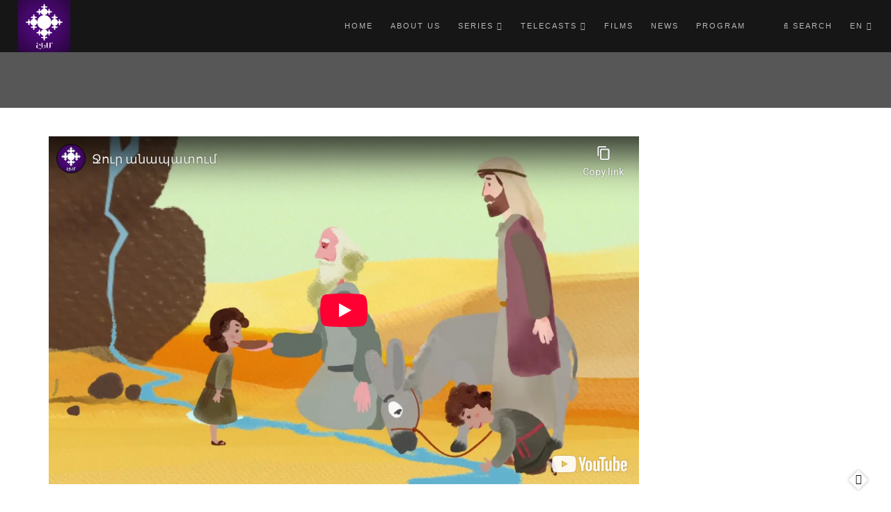

--- FILE ---
content_type: text/html; charset=utf-8
request_url: https://shoghakat.am/en/file/53515
body_size: 10788
content:

<!DOCTYPE html>
<html  lang="en" dir="ltr"
  xmlns:fb="http://ogp.me/ns/fb#"
  xmlns:og="http://ogp.me/ns#"
  xmlns:article="http://ogp.me/ns/article#"
  xmlns:book="http://ogp.me/ns/book#"
  xmlns:profile="http://ogp.me/ns/profile#"
  xmlns:video="http://ogp.me/ns/video#"
  xmlns:product="http://ogp.me/ns/product#">
<head>
<!-- Global site tag (gtag.js) - Google Analytics -->
<script async src="https://www.googletagmanager.com/gtag/js?id=UA-113142468-11"></script>
<script>
  window.dataLayer = window.dataLayer || [];
  function gtag(){dataLayer.push(arguments);}
  gtag('js', new Date());

  gtag('config', 'UA-113142468-1');
</script> 
  <meta http-equiv="Content-Type" content="text/html; charset=utf-8" />
<link rel="shortcut icon" href="https://www.shoghakat.am/sites/default/files/shem.jpg" type="image/jpeg" />


  <title>Shoghakat TV</title>
  <!--[if IE]><meta http-equiv='X-UA-Compatible' content='IE=edge,chrome=1'><![endif]-->
  <meta name="viewport" content="width=device-width, initial-scale=1.0, maximum-scale=1.0" />

  <style type="text/css" media="all">
@import url("https://www.shoghakat.am/modules/system/system.base.css?t7opjk");
</style>
<style type="text/css" media="all">
@import url("https://www.shoghakat.am/sites/all/modules/calendar/css/calendar_multiday.css?t7opjk");
@import url("https://www.shoghakat.am/sites/all/modules/date/date_api/date.css?t7opjk");
@import url("https://www.shoghakat.am/sites/all/modules/date/date_popup/themes/datepicker.1.7.css?t7opjk");
@import url("https://www.shoghakat.am/modules/field/theme/field.css?t7opjk");
@import url("https://www.shoghakat.am/modules/node/node.css?t7opjk");
@import url("https://www.shoghakat.am/modules/user/user.css?t7opjk");
@import url("https://www.shoghakat.am/sites/all/modules/youtube/css/youtube.css?t7opjk");
@import url("https://www.shoghakat.am/sites/all/modules/views/css/views.css?t7opjk");
@import url("https://www.shoghakat.am/sites/all/modules/ckeditor/css/ckeditor.css?t7opjk");
</style>
<style type="text/css" media="all">
@import url("https://www.shoghakat.am/sites/all/modules/ctools/css/ctools.css?t7opjk");
@import url("https://www.shoghakat.am/sites/all/modules/addtoany/addtoany.css?t7opjk");
</style>
<style type="text/css" media="all">
@import url("https://www.shoghakat.am/sites/all/themes/rhythm/css/bootstrap.min.css?t7opjk");
@import url("https://www.shoghakat.am/sites/all/themes/rhythm/css/style.css?t7opjk");
@import url("https://www.shoghakat.am/sites/all/themes/rhythm/css/style-responsive.css?t7opjk");
@import url("https://www.shoghakat.am/sites/all/themes/rhythm/css/animate.min.css?t7opjk");
@import url("https://www.shoghakat.am/sites/all/themes/rhythm/css/vertical-rhythm.min.css?t7opjk");
@import url("https://www.shoghakat.am/sites/all/themes/rhythm/css/owl.carousel.css?t7opjk");
@import url("https://www.shoghakat.am/sites/all/themes/rhythm/css/magnific-popup.css?t7opjk");
@import url("https://www.shoghakat.am/sites/all/themes/rhythm/css/drupal.css?t7opjk");
</style>
  
</head>
<body class="appear-animate html not-front not-logged-in no-sidebars page-file page-file- page-file-53515 i18n-en">
  <div class="main-wrap">
   

        <div class = "page">

  
      <div  class="nd-region">
  
       

      <div class = "container-fluid">

        <div  id="Header" class="row">     

          
                                          <div  id="top" class="col-md-12 ">
                              
                                  <div class="region region-top">
      <div id="block-block-64" class="block block-block " >
  
        
  <div class = "block-content clearfix">
    <!-- Navigation panel -->
<nav class="main-nav dark js-stick">
  <div class="full-wrapper relative clearfix">
    <!-- Logo ( * your text or image into link tag *) -->
    <div class="nav-logo-wrap local-scroll">
      <a href="/en" class="logo">
          <img src="https://www.shoghakat.am/sites/default/files/shem.jpg" alt="" />
      </a>
	
    </div>
	
    <div class="mobile-nav">
        <i class="fa fa-bars"></i>
    </div>
    
    <!-- Main Menu -->
    <div class="inner-nav desktop-nav">
      <ul class="clearlist">
        <li class="">
    <a href="/en" class="tbsubmenu">
        
    Home      
  </a>
  </li>

<li class="">
    <a href="/en/site/about" class="tbsubmenu">
        
    About Us      
  </a>
  </li>

<li class="">
    <a href="#" class="tbsubmenu">
        
    Series    <i class="fa fa-angle-down"></i>  
  </a>
  <ul  data-class="sharqer" data-width="1170" style="width: 1170px;" class="mn-sub mn-has-multi tb-megamenu-submenu sharqer dropdown-menu mega-dropdown-menu nav-child">
  <li  data-showblocktitle="1" data-class="" data-width="2" data-hidewcol="" id="tb-megamenu-column-1" class="mn-sub-multi">
  <div  data-type="block" data-block="views--sharqer-block" class="tb-megamenu-block tb-block tb-megamenu-block">
  <div class="block-inner">
      <div id="block-views-sharqer-block" class="block block-views " >
  
        
  <div class = "block-content clearfix">
    <div class="view view-sharqer view-id-sharqer view-display-id-block view-dom-id-ea84d62e98443de1b86937361b6b749f">
            <div class="view-header">
      <a href="https://shoghakat.am/iradardzayin">Events</a>    </div>
  
    
  <div class="clearfix"></div>
  
  
      <div class="view-content">
        <div class="views-row views-row-1 views-row-odd views-row-first">
      
  <div class="views-field views-field-name-field-et">        <div class="field-content"><a href="/en/series/ecclesiastical-life">Ecclesiastical Life</a></div>  </div>  
  <div class="views-field views-field-field-term-image">        <div class="field-content"><img src="https://www.shoghakat.am/sites/default/files/styles/sharqer_220/public/sharqer/1250%20705%20ek%20sayt.jpg?itok=oMk7OE01" width="220" height="124" alt="" /></div>  </div>  </div>
  <div class="views-row views-row-2 views-row-even">
      
  <div class="views-field views-field-name-field-et">        <div class="field-content"><a href="/en/series/artfocus">Artfocus</a></div>  </div>  
  <div class="views-field views-field-field-term-image">        <div class="field-content"><img src="https://www.shoghakat.am/sites/default/files/styles/sharqer_220/public/sharqer/940%20%20529.jpg?itok=Gsc6BCzL" width="220" height="124" alt="" /></div>  </div>  </div>
  <div class="views-row views-row-3 views-row-odd">
      
  <div class="views-field views-field-name-field-et">        <div class="field-content"><a href="/en/series/cultural-poster">Cultural Poster</a></div>  </div>  
  <div class="views-field views-field-field-term-image">        <div class="field-content"><img src="https://www.shoghakat.am/sites/default/files/styles/sharqer_220/public/sharqer/Mshakutayin_0.jpg?itok=3IzB_Hjm" width="220" height="124" alt="" /></div>  </div>  </div>
  <div class="views-row views-row-4 views-row-even">
      
  <div class="views-field views-field-name-field-et">        <div class="field-content"><a href="/en/series/phonograph">Phonograph</a></div>  </div>  
  <div class="views-field views-field-field-term-image">        <div class="field-content"><img src="https://www.shoghakat.am/sites/default/files/styles/sharqer_220/public/sharqer/Dzaymagir_0.jpg?itok=I0TQdQQu" width="220" height="124" alt="" /></div>  </div>  </div>
  <div class="views-row views-row-5 views-row-odd views-row-last">
      
  <div class="views-field views-field-name-field-et">        <div class="field-content"><a href="/en/series/guest-%E2%80%9Cphonograph%E2%80%9D">The guest of “Phonograph”</a></div>  </div>  
  <div class="views-field views-field-field-term-image">        <div class="field-content"></div>  </div>  </div>
    </div>
  
  
  
  
  
  
</div>  </div>

  </div> <!-- /.block -->
  </div>
</div>
</li>

<li  data-showblocktitle="1" data-class="" data-width="2" data-hidewcol="" id="tb-megamenu-column-2" class="mn-sub-multi">
  <div  data-type="block" data-block="views--sharqer-block_1" class="tb-megamenu-block tb-block tb-megamenu-block">
  <div class="block-inner">
      <div id="block-views-sharqer-block-1" class="block block-views " >
  
        
  <div class = "block-content clearfix">
    <div class="view view-sharqer view-id-sharqer view-display-id-block_1 view-dom-id-7ac3303e748e7f695f1d475bed76688b">
            <div class="view-header">
      <a href="https://shoghakat.am/hogevor">Spiritual</a>    </div>
  
    
  <div class="clearfix"></div>
  
  
      <div class="view-content">
        <div class="views-row views-row-1 views-row-odd views-row-first">
      
  <div class="views-field views-field-name-field-et">        <div class="field-content"><a href="/en/series/prominent-seminarians">Prominent seminarians</a></div>  </div>  
  <div class="views-field views-field-field-term-image">        <div class="field-content"></div>  </div>  </div>
  <div class="views-row views-row-2 views-row-even">
      
  <div class="views-field views-field-name-field-et">        <div class="field-content"><a href="/en/series/virtues">Virtues</a></div>  </div>  
  <div class="views-field views-field-field-term-image">        <div class="field-content"><img src="https://www.shoghakat.am/sites/default/files/styles/sharqer_220/public/sharqer/23.jpg?itok=4TGwtbrj" width="220" height="124" alt="" /></div>  </div>  </div>
  <div class="views-row views-row-3 views-row-odd">
      
  <div class="views-field views-field-name-field-et">        <div class="field-content"><a href="/en/series/question-and-answer">Question and Answer</a></div>  </div>  
  <div class="views-field views-field-field-term-image">        <div class="field-content"><img src="https://www.shoghakat.am/sites/default/files/styles/sharqer_220/public/sharqer/ANONS%20MERI%20%280-00-41-22%2922222.jpg?itok=Bf5l00W9" width="220" height="124" alt="" /></div>  </div>  </div>
  <div class="views-row views-row-4 views-row-even">
      
  <div class="views-field views-field-name-field-et">        <div class="field-content"><a href="/en/series/synoptic-gospels">Synoptic Gospels</a></div>  </div>  
  <div class="views-field views-field-field-term-image">        <div class="field-content"><img src="https://www.shoghakat.am/sites/default/files/styles/sharqer_220/public/sharqer/Hamates%20Avetaranner%20%20Neracutyun%5B%28000833%292016-09-01-16-26-01%5D_0.jpg?itok=XGu9euKI" width="220" height="124" alt="" /></div>  </div>  </div>
  <div class="views-row views-row-5 views-row-odd">
      
  <div class="views-field views-field-name-field-et">        <div class="field-content"><a href="/en/series/our-life-god">Our life with God</a></div>  </div>  
  <div class="views-field views-field-field-term-image">        <div class="field-content"><img src="https://www.shoghakat.am/sites/default/files/styles/sharqer_220/public/sharqer/Mer%20kyanqn%20Astco%20het%20-%206%5B%28002398%292021-06-09-22-53-06%5D.JPG?itok=4wl85kz3" width="220" height="124" alt="" /></div>  </div>  </div>
  <div class="views-row views-row-6 views-row-even">
      
  <div class="views-field views-field-name-field-et">        <div class="field-content"><a href="/en/series/heritage">Heritage</a></div>  </div>  
  <div class="views-field views-field-field-term-image">        <div class="field-content"><img src="https://www.shoghakat.am/sites/default/files/styles/sharqer_220/public/sharqer/JARANGU.jpg?itok=4-rSXLNW" width="220" height="124" alt="" /></div>  </div>  </div>
  <div class="views-row views-row-7 views-row-odd">
      
  <div class="views-field views-field-name-field-et">        <div class="field-content"><a href="/en/series/church-our-village">The Church of Our Village</a></div>  </div>  
  <div class="views-field views-field-field-term-image">        <div class="field-content"><img src="https://www.shoghakat.am/sites/default/files/styles/sharqer_220/public/sharqer/EGHIPATRUSH%20HD.jpg?itok=SZHbOvgA" width="220" height="80" alt="" /></div>  </div>  </div>
  <div class="views-row views-row-8 views-row-even">
      
  <div class="views-field views-field-name-field-et">        <div class="field-content"><a href="/en/series/little-acolytes">Little Acolytes</a></div>  </div>  
  <div class="views-field views-field-field-term-image">        <div class="field-content"><img src="https://www.shoghakat.am/sites/default/files/styles/sharqer_220/public/sharqer/18.JPG?itok=a97j2lMz" width="220" height="110" alt="" /></div>  </div>  </div>
  <div class="views-row views-row-9 views-row-odd">
      
  <div class="views-field views-field-name-field-et">        <div class="field-content"><a href="/en/taxonomy/term/231489">Մյուռոնօրհնության աղոթքներ</a></div>  </div>  
  <div class="views-field views-field-field-term-image">        <div class="field-content"></div>  </div>  </div>
  <div class="views-row views-row-10 views-row-even views-row-last">
      
  <div class="views-field views-field-name-field-et">        <div class="field-content"><a href="/en/series/sacrament-day">Sacrament of the Day</a></div>  </div>  
  <div class="views-field views-field-field-term-image">        <div class="field-content"><img src="https://www.shoghakat.am/sites/default/files/styles/sharqer_220/public/sharqer/1140%20%20642.jpg?itok=tXV7QW4V" width="220" height="124" alt="" /></div>  </div>  </div>
    </div>
  
  
  
  
      <div class="view-footer">
      <a href="https://shoghakat.am/en/series/5">More</a>    </div>
  
  
</div>  </div>

  </div> <!-- /.block -->
  </div>
</div>
</li>

<li  data-showblocktitle="1" data-class="" data-width="2" data-hidewcol="" id="tb-megamenu-column-3" class="mn-sub-multi">
  <div  data-type="block" data-block="views--sharqer-block_2" class="tb-megamenu-block tb-block tb-megamenu-block">
  <div class="block-inner">
      <div id="block-views-sharqer-block-2" class="block block-views " >
  
        
  <div class = "block-content clearfix">
    <div class="view view-sharqer view-id-sharqer view-display-id-block_2 view-dom-id-ff00619126fc1b1d308dfe706cd7fddb">
            <div class="view-header">
      <a href="https://shoghakat.am/mshakutayin">Cultural</a>    </div>
  
    
  <div class="clearfix"></div>
  
  
      <div class="view-content">
        <div class="views-row views-row-1 views-row-odd views-row-first">
      
  <div class="views-field views-field-name-field-et">        <div class="field-content"><a href="/en/taxonomy/term/251917">Տաղավարում. գրականության և արվեստի շուրջ</a></div>  </div>  
  <div class="views-field views-field-field-term-image">        <div class="field-content"><img src="https://www.shoghakat.am/sites/default/files/styles/sharqer_220/public/sharqer/08.10.2025%20LER%20KAMSAR%20SURDO%20TARGMANUTYAMB.mpg_snapshot_00.17.159.jpg?itok=TedlFkwx" width="220" height="124" alt="" /></div>  </div>  </div>
  <div class="views-row views-row-2 views-row-even">
      
  <div class="views-field views-field-name-field-et">        <div class="field-content"><a href="/en/series/parallel-readings">Parallel Readings</a></div>  </div>  
  <div class="views-field views-field-field-term-image">        <div class="field-content"><img src="https://www.shoghakat.am/sites/default/files/styles/sharqer_220/public/sharqer/Zugaher%20yntercumner_0.jpg?itok=W6fwPKCw" width="220" height="124" alt="" /></div>  </div>  </div>
  <div class="views-row views-row-3 views-row-odd">
      
  <div class="views-field views-field-name-field-et">        <div class="field-content"><a href="/en/taxonomy/term/254292">Սովորում ենք երգել</a></div>  </div>  
  <div class="views-field views-field-field-term-image">        <div class="field-content"><img src="https://www.shoghakat.am/sites/default/files/styles/sharqer_220/public/sharqer/MAS%201%20XORHURD%20XORHIN.mpg_snapshot_00.15.517.jpg?itok=53A4IYe9" width="220" height="124" alt="" /></div>  </div>  </div>
  <div class="views-row views-row-4 views-row-even">
      
  <div class="views-field views-field-name-field-et">        <div class="field-content"><a href="/en/series/rehearsal-room">Rehearsal room</a></div>  </div>  
  <div class="views-field views-field-field-term-image">        <div class="field-content"><img src="https://www.shoghakat.am/sites/default/files/styles/sharqer_220/public/sharqer/Porcasenyak.jpg?itok=W51g8Sfv" width="220" height="124" alt="" /></div>  </div>  </div>
  <div class="views-row views-row-5 views-row-odd">
      
  <div class="views-field views-field-name-field-et">        <div class="field-content"><a href="/en/series/story-song">Story of the song</a></div>  </div>  
  <div class="views-field views-field-field-term-image">        <div class="field-content"><img src="https://www.shoghakat.am/sites/default/files/styles/sharqer_220/public/sharqer/Ergi%20patmutyun%20-%20Nemra%5B%28000759%292022-04-26-21-18-44%5D.JPG?itok=cK-TxikK" width="220" height="124" alt="" /></div>  </div>  </div>
  <div class="views-row views-row-6 views-row-even">
      
  <div class="views-field views-field-name-field-et">        <div class="field-content"><a href="/en/series/seminary">Seminary</a></div>  </div>  
  <div class="views-field views-field-field-term-image">        <div class="field-content"><img src="https://www.shoghakat.am/sites/default/files/styles/sharqer_220/public/sharqer/VACHAGAN%20GRIGORYAN%20LEVON%20SHANT%40%20EV%20HIN%20ASTVACNER.JPG?itok=swEEuAnA" width="220" height="124" alt="" /></div>  </div>  </div>
  <div class="views-row views-row-7 views-row-odd">
      
  <div class="views-field views-field-name-field-et">        <div class="field-content"><a href="/en/taxonomy/term/235642">Հոբելյարներ</a></div>  </div>  
  <div class="views-field views-field-field-term-image">        <div class="field-content"><img src="https://www.shoghakat.am/sites/default/files/styles/sharqer_220/public/sharqer/HOBELYARNER%20ZAHRAT.mpg_snapshot_00.22.264.jpg?itok=sjEFf42s" width="220" height="124" alt="" /></div>  </div>  </div>
  <div class="views-row views-row-8 views-row-even">
      
  <div class="views-field views-field-name-field-et">        <div class="field-content"><a href="/en/series/lent-kitchen">Lent kitchen</a></div>  </div>  
  <div class="views-field views-field-field-term-image">        <div class="field-content"><img src="https://www.shoghakat.am/sites/default/files/styles/sharqer_220/public/sharqer/Pahoc.jpg?itok=dGtVwNtq" width="220" height="124" alt="" /></div>  </div>  </div>
  <div class="views-row views-row-9 views-row-odd">
      
  <div class="views-field views-field-name-field-et">        <div class="field-content"><a href="/en/series/series-folk-songs">A series of folk songs</a></div>  </div>  
  <div class="views-field views-field-field-term-image">        <div class="field-content"></div>  </div>  </div>
  <div class="views-row views-row-10 views-row-even views-row-last">
      
  <div class="views-field views-field-name-field-et">        <div class="field-content"><a href="/en/series/fragments-armenian-literature">Fragments from Armenian literature</a></div>  </div>  
  <div class="views-field views-field-field-term-image">        <div class="field-content"></div>  </div>  </div>
    </div>
  
  
  
  
      <div class="view-footer">
      <a href="https://shoghakat.am/en/mshakutayin">More</a>    </div>
  
  
</div>  </div>

  </div> <!-- /.block -->
  </div>
</div>
</li>

<li  data-showblocktitle="1" data-class="" data-width="2" data-hidewcol="" id="tb-megamenu-column-4" class="mn-sub-multi">
  <div  data-type="block" data-block="views--sharqer-block_3" class="tb-megamenu-block tb-block tb-megamenu-block">
  <div class="block-inner">
      <div id="block-views-sharqer-block-3" class="block block-views " >
  
        
  <div class = "block-content clearfix">
    <div class="view view-sharqer view-id-sharqer view-display-id-block_3 view-dom-id-8e99f27e3a6e6718b5f3b47e25dffc89">
            <div class="view-header">
      <a href="https://shoghakat.am/hasarakakan">Social</a>    </div>
  
    
  <div class="clearfix"></div>
  
  
      <div class="view-content">
        <div class="views-row views-row-1 views-row-odd views-row-first">
      
  <div class="views-field views-field-name-field-et">        <div class="field-content"><a href="/en/series/third-millennium">Third Millennium</a></div>  </div>  
  <div class="views-field views-field-field-term-image">        <div class="field-content"><img src="https://www.shoghakat.am/sites/default/files/styles/sharqer_220/public/sharqer/3-rd%20hazaramyak%2001.07.21%5B%28000911%20sayt.jpg?itok=u1xmrfbs" width="220" height="124" alt="" /></div>  </div>  </div>
  <div class="views-row views-row-2 views-row-even">
      
  <div class="views-field views-field-name-field-et">        <div class="field-content"><a href="/en/taxonomy/term/254844">Բռնակարգի նահատակները</a></div>  </div>  
  <div class="views-field views-field-field-term-image">        <div class="field-content"><img src="https://www.shoghakat.am/sites/default/files/styles/sharqer_220/public/sharqer/BRNAKARGI%20NAHATAKNER%40%202.mp4_snapshot_00.07.547.jpg?itok=VNfTr9Jj" width="220" height="124" alt="" /></div>  </div>  </div>
  <div class="views-row views-row-3 views-row-odd">
      
  <div class="views-field views-field-name-field-et">        <div class="field-content"><a href="/en/series/border">On the Border</a></div>  </div>  
  <div class="views-field views-field-field-term-image">        <div class="field-content"><img src="https://www.shoghakat.am/sites/default/files/styles/sharqer_220/public/sharqer/1140%20%20642%202222.jpg?itok=z4yu0p2z" width="220" height="124" alt="" /></div>  </div>  </div>
  <div class="views-row views-row-4 views-row-even">
      
  <div class="views-field views-field-name-field-et">        <div class="field-content"><a href="/en/series/life-after-war">Life after the war</a></div>  </div>  
  <div class="views-field views-field-field-term-image">        <div class="field-content"></div>  </div>  </div>
  <div class="views-row views-row-5 views-row-odd">
      
  <div class="views-field views-field-name-field-et">        <div class="field-content"><a href="/en/series/we-are-grateful">We are Grateful</a></div>  </div>  
  <div class="views-field views-field-field-term-image">        <div class="field-content"><img src="https://www.shoghakat.am/sites/default/files/styles/sharqer_220/public/sharqer/ERAXTAPART%20ENQ%200.20%5B%280999999.jpg?itok=nQyC5TD6" width="220" height="124" alt="" /></div>  </div>  </div>
  <div class="views-row views-row-6 views-row-even">
      
  <div class="views-field views-field-name-field-et">        <div class="field-content"><a href="/en/series/encyclopedia">Encyclopedia</a></div>  </div>  
  <div class="views-field views-field-field-term-image">        <div class="field-content"><img src="https://www.shoghakat.am/sites/default/files/styles/sharqer_220/public/sharqer/5_1.JPG?itok=psAAkIiW" width="220" height="110" alt="" /></div>  </div>  </div>
  <div class="views-row views-row-7 views-row-odd">
      
  <div class="views-field views-field-name-field-et">        <div class="field-content"><a href="/en/series/heritage-artsakh">The heritage of Artsakh</a></div>  </div>  
  <div class="views-field views-field-field-term-image">        <div class="field-content"></div>  </div>  </div>
  <div class="views-row views-row-8 views-row-even">
      
  <div class="views-field views-field-name-field-et">        <div class="field-content"><a href="/en/taxonomy/term/249000">Եկեղեցին երեկ, այսօր, վաղը</a></div>  </div>  
  <div class="views-field views-field-field-term-image">        <div class="field-content"></div>  </div>  </div>
  <div class="views-row views-row-9 views-row-odd">
      
  <div class="views-field views-field-name-field-et">        <div class="field-content"><a href="/en/series/day-6">Day 6</a></div>  </div>  
  <div class="views-field views-field-field-term-image">        <div class="field-content"></div>  </div>  </div>
  <div class="views-row views-row-10 views-row-even views-row-last">
      
  <div class="views-field views-field-name-field-et">        <div class="field-content"><a href="/en/series/pavilion">Pavilion</a></div>  </div>  
  <div class="views-field views-field-field-term-image">        <div class="field-content"><img src="https://www.shoghakat.am/sites/default/files/styles/sharqer_220/public/sharqer/940%20530.jpg?itok=4G3PeoCQ" width="220" height="124" alt="" /></div>  </div>  </div>
    </div>
  
  
  
  
      <div class="view-footer">
      <a href="https://shoghakat.am/en/hasarakakan">More</a>    </div>
  
  
</div>  </div>

  </div> <!-- /.block -->
  </div>
</div>
</li>

<li  data-showblocktitle="1" data-class="" data-width="2" data-hidewcol="" id="tb-megamenu-column-5" class="mn-sub-multi">
  <div  data-type="block" data-block="views--sharqer-block_4" class="tb-megamenu-block tb-block tb-megamenu-block">
  <div class="block-inner">
      <div id="block-views-sharqer-block-4" class="block block-views " >
  
        
  <div class = "block-content clearfix">
    <div class="view view-sharqer view-id-sharqer view-display-id-block_4 view-dom-id-4fb4a9ea7cd20d367a48069b5180b13e">
            <div class="view-header">
      <a href="https://shoghakat.am/mankakan-yev-krtakan">Educational</a>    </div>
  
    
  <div class="clearfix"></div>
  
  
      <div class="view-content">
        <div class="views-row views-row-1 views-row-odd views-row-first">
      
  <div class="views-field views-field-name-field-et">        <div class="field-content"><a href="/en/taxonomy/term/237267">Մանկական երգեր</a></div>  </div>  
  <div class="views-field views-field-field-term-image">        <div class="field-content"></div>  </div>  </div>
  <div class="views-row views-row-2 views-row-even">
      
  <div class="views-field views-field-name-field-et">        <div class="field-content"><a href="/en/series/potential">Potential</a></div>  </div>  
  <div class="views-field views-field-field-term-image">        <div class="field-content"><img src="https://www.shoghakat.am/sites/default/files/styles/sharqer_220/public/sharqer/1_2.JPG?itok=vZTgKoOt" width="220" height="110" alt="" /></div>  </div>  </div>
  <div class="views-row views-row-3 views-row-odd">
      
  <div class="views-field views-field-name-field-et">        <div class="field-content"><a href="/en/series/old-and-new-fairy-tales">Old and New Fairy Tales</a></div>  </div>  
  <div class="views-field views-field-field-term-image">        <div class="field-content"><img src="https://www.shoghakat.am/sites/default/files/styles/sharqer_220/public/sharqer/2_1.JPG?itok=dTjG_6l3" width="220" height="110" alt="" /></div>  </div>  </div>
  <div class="views-row views-row-4 views-row-even">
      
  <div class="views-field views-field-name-field-et">        <div class="field-content"><a href="/en/series/bible-stories">Bible Stories</a></div>  </div>  
  <div class="views-field views-field-field-term-image">        <div class="field-content"><img src="https://www.shoghakat.am/sites/default/files/styles/sharqer_220/public/sharqer/4_2.JPG?itok=EkoOr5bG" width="220" height="110" alt="" /></div>  </div>  </div>
  <div class="views-row views-row-5 views-row-odd">
      
  <div class="views-field views-field-name-field-et">        <div class="field-content"><a href="/en/series/what-what-according-pitsak">What is what according to Pitsak</a></div>  </div>  
  <div class="views-field views-field-field-term-image">        <div class="field-content"><img src="https://www.shoghakat.am/sites/default/files/styles/sharqer_220/public/sharqer/3_2.JPG?itok=OXU8YtR_" width="220" height="110" alt="" /></div>  </div>  </div>
  <div class="views-row views-row-6 views-row-even views-row-last">
      
  <div class="views-field views-field-name-field-et">        <div class="field-content"><a href="/en/series/alphabet">alphabet</a></div>  </div>  
  <div class="views-field views-field-field-term-image">        <div class="field-content"><img src="https://www.shoghakat.am/sites/default/files/styles/sharqer_220/public/sharqer/5_2.JPG?itok=zvZf4T_K" width="220" height="124" alt="" /></div>  </div>  </div>
    </div>
  
  
  
  
  
  
</div>  </div>

  </div> <!-- /.block -->
  </div>
</div>
</li>
</ul>
</li>

<li class="">
    <a href="#" class="tbsubmenu">
        
    Telecasts    <i class="fa fa-angle-down"></i>  
  </a>
  <ul  data-class="telecasts" data-width="" class="mn-sub mn-has-multi tb-megamenu-submenu telecasts dropdown-menu mega-dropdown-menu nav-child">
  <li  data-class="" data-width="12" data-hidewcol="0" id="tb-megamenu-column-11" class="mn-sub-multi">
  <ul  class="tb-megamenu-subnav mega-nav level-1 items-5">
  <li class="">
    <a href="/en/%D5%B7%D5%A1%D6%80%D6%84%D5%A5%D6%80/events" class="tbsubmenu">
        
    Events    <i class="fa fa-angle-right right"></i>  
  </a>
  <ul  data-class="" data-width="" class="mn-sub mn-has-multi tb-megamenu-submenu dropdown-menu mega-dropdown-menu nav-child">
  <li  data-showblocktitle="1" data-class="" data-width="12" data-hidewcol="" id="tb-megamenu-column-6" class="mn-sub-multi">
  <div  data-type="block" data-block="views--haghordumner-block_1" class="tb-megamenu-block tb-block tb-megamenu-block">
  <div class="block-inner">
      <div id="block-views-haghordumner-block-1" class="block block-views " >
  
        
  <div class = "block-content clearfix">
    <div class="view view-haghordumner view-id-haghordumner view-display-id-block_1 view-dom-id-642d8d33b9cbd798772138cc2dbb3062">
        
    
  <div class="clearfix"></div>
  
  
      <div class="view-content">
      <table class="views-table cols-0 table table-striped" >
     <tbody>
            <tr class=" views-row-first views-row-last">
                  <td class="views-field views-field-field-telecast-image" >
            <a href="/en/telecasts/12876"><img src="https://www.shoghakat.am/sites/default/files/styles/80x40/public/telecast-image/Patrastvac%20e%20Hayastanum%20AMANOR%202018%5B%28044898%292018-01-01-21-28-.jpg?itok=e0LJppgS" width="80" height="45" alt="" /></a>          </td>
                  <td class="views-field views-field-title" >
            <a href="/en/telecasts/12876">Festive news coverage 31.12.2017</a>          </td>
              </tr>
      </tbody>
</table>
    </div>
  
  
  
  
  
  
</div>  </div>

  </div> <!-- /.block -->
  </div>
</div>
</li>
</ul>
</li>

<li class="">
    <a href="/en/genres/hogevor" class="tbsubmenu">
        
    Spiritual    <i class="fa fa-angle-right right"></i>  
  </a>
  <ul  data-class="" data-width="" class="mn-sub mn-has-multi tb-megamenu-submenu dropdown-menu mega-dropdown-menu nav-child">
  <li  data-showblocktitle="1" data-class="" data-width="12" data-hidewcol="" id="tb-megamenu-column-7" class="mn-sub-multi">
  <div  data-type="block" data-block="views--haghordumner-block_2" class="tb-megamenu-block tb-block tb-megamenu-block">
  <div class="block-inner">
      <div id="block-views-haghordumner-block-2" class="block block-views " >
  
        
  <div class = "block-content clearfix">
    <div class="view view-haghordumner view-id-haghordumner view-display-id-block_2 view-dom-id-63be458a05d42522b3da7563f309ec3d">
        
    
  <div class="clearfix"></div>
  
  
      <div class="view-content">
      <table class="views-table cols-0 table table-striped" >
     <tbody>
            <tr class=" views-row-first views-row-last">
                  <td class="views-field views-field-field-telecast-image" >
            <a href="/en/telecasts/36641"><img src="https://www.shoghakat.am/sites/default/files/styles/80x40/public/telecast-image/IM%20ASHXARH%40.mpg_snapshot_06.30..jpg?itok=XP6W22JX" width="80" height="45" alt="" /></a>          </td>
                  <td class="views-field views-field-title" >
            <a href="/en/telecasts/36641">My world</a>          </td>
              </tr>
      </tbody>
</table>
    </div>
  
  
  
  
  
  
</div>  </div>

  </div> <!-- /.block -->
  </div>
</div>
</li>
</ul>
</li>

<li class="">
    <a href="/en/mshakutayin" class="tbsubmenu">
        
    Cultural    <i class="fa fa-angle-right right"></i>  
  </a>
  <ul  data-class="" data-width="" class="mn-sub mn-has-multi tb-megamenu-submenu dropdown-menu mega-dropdown-menu nav-child">
  <li  data-showblocktitle="1" data-class="" data-width="12" data-hidewcol="" id="tb-megamenu-column-8" class="mn-sub-multi">
  <div  data-type="block" data-block="views--haghordumner-block_3" class="tb-megamenu-block tb-block tb-megamenu-block">
  <div class="block-inner">
      <div id="block-views-haghordumner-block-3" class="block block-views " >
  
        
  <div class = "block-content clearfix">
    <div class="view view-haghordumner view-id-haghordumner view-display-id-block_3 view-dom-id-f56764255c663085c14475839a4badc3">
        
    
  <div class="clearfix"></div>
  
  
      <div class="view-content">
      <table class="views-table cols-0 table table-striped" >
     <tbody>
            <tr class=" views-row-first">
                  <td class="views-field views-field-field-telecast-image" >
            <a href="/en/telecasts/37202"><img src="https://www.shoghakat.am/sites/default/files/styles/80x40/public/telecast-image/SURB%20CNNDYAN%20HAMERG%202025.mpg_snapshot_00.jpg?itok=6rDMDjb2" width="80" height="45" alt="" /></a>          </td>
                  <td class="views-field views-field-title" >
            <a href="/en/telecasts/37202">Christmas Concert 2025</a>          </td>
              </tr>
          <tr class="">
                  <td class="views-field views-field-field-telecast-image" >
            <a href="/en/telecasts/36615"><img src="https://www.shoghakat.am/sites/default/files/styles/80x40/public/telecast-image/GANDZERI%20TUNDARC%40%20GEXARVESTI%20HAVAQACU%202025.mpg_snapsh.jpg?itok=BvOJ94vP" width="80" height="45" alt="" /></a>          </td>
                  <td class="views-field views-field-title" >
            <a href="/en/telecasts/36615">Treasures Returning: A Fine Art Collection</a>          </td>
              </tr>
          <tr class="">
                  <td class="views-field views-field-field-telecast-image" >
            <a href="/en/telecasts/36611"><img src="https://www.shoghakat.am/sites/default/files/styles/80x40/public/telecast-image/GANDZERI%20TUNDARC%40%20HNATIP%20GRQER%202025.mpg_snapshot_00.jpg?itok=B3CDgdBu" width="80" height="45" alt="" /></a>          </td>
                  <td class="views-field views-field-title" >
            <a href="/en/telecasts/36611">The Return of Treasures: Antique Books</a>          </td>
              </tr>
          <tr class="">
                  <td class="views-field views-field-field-telecast-image" >
            <a href="/en/telecasts/36610"><img src="https://www.shoghakat.am/sites/default/files/styles/80x40/public/telecast-image/GANDZERI%20TUNDARC%40%20DZERAGIR%20MATYANNER%202025.mpg_snapsh.jpg?itok=MKghz19n" width="80" height="45" alt="" /></a>          </td>
                  <td class="views-field views-field-title" >
            <a href="/en/telecasts/36610">The Return of Treasures: Manuscripts</a>          </td>
              </tr>
          <tr class=" views-row-last">
                  <td class="views-field views-field-field-telecast-image" >
            <a href="/en/telecasts/36559"><img src="https://www.shoghakat.am/sites/default/files/styles/80x40/public/telecast-image/GANDZERI%20VERADARC%40%20%28MASUNQNER%29%202025.mpg_snapshot__0.jpg?itok=I_RwheGb" width="80" height="45" alt="" /></a>          </td>
                  <td class="views-field views-field-title" >
            <a href="/en/telecasts/36559">Return of the treasures</a>          </td>
              </tr>
      </tbody>
</table>
    </div>
  
  
  
  
  
  
</div>  </div>

  </div> <!-- /.block -->
  </div>
</div>
</li>
</ul>
</li>

<li class="">
    <a href="/en/genres/hasarakakan" class="tbsubmenu">
        
    Social    <i class="fa fa-angle-right right"></i>  
  </a>
  <ul  data-class="" data-width="" class="mn-sub mn-has-multi tb-megamenu-submenu dropdown-menu mega-dropdown-menu nav-child">
  <li  data-showblocktitle="1" data-class="" data-width="12" data-hidewcol="" id="tb-megamenu-column-9" class="mn-sub-multi">
  <div  data-type="block" data-block="views--haghordumner-block_4" class="tb-megamenu-block tb-block tb-megamenu-block">
  <div class="block-inner">
      <div id="block-views-haghordumner-block-4" class="block block-views " >
  
        
  <div class = "block-content clearfix">
    <div class="view view-haghordumner view-id-haghordumner view-display-id-block_4 view-dom-id-5a43dd4e41895c0bf6a426c8dcad0b20">
        
    
  <div class="clearfix"></div>
  
  
      <div class="view-content">
      <table class="views-table cols-0 table table-striped" >
     <tbody>
            <tr class=" views-row-first">
                  <td class="views-field views-field-field-telecast-image" >
            <a href="/en/telecasts/37105"><img src="https://www.shoghakat.am/sites/default/files/styles/80x40/public/telecast-image/HAYRAPETI%20TNASHINAKAN%20CRAGIR%40%202025_0.jpg?itok=Fj5nL8Y3" width="80" height="45" alt="" /></a>          </td>
                  <td class="views-field views-field-title" >
            <a href="/en/telecasts/37105">The Patriarch&#039;s housing-construction program</a>          </td>
              </tr>
          <tr class="">
                  <td class="views-field views-field-field-telecast-image" >
            <a href="/en/telecasts/36711"><img src="https://www.shoghakat.am/sites/default/files/styles/80x40/public/telecast-image/AREVI%20TAK%20VOCHINCH%20NOR%20CHE%20MAS%202.mp4_snapsho.jpg?itok=AeLvlc1v" width="80" height="45" alt="" /></a>          </td>
                  <td class="views-field views-field-title" >
            <a href="/en/telecasts/36711">Nothing is new under the sun: part 2</a>          </td>
              </tr>
          <tr class=" views-row-last">
                  <td class="views-field views-field-field-telecast-image" >
            <a href="/en/telecasts/36688"><img src="https://www.shoghakat.am/sites/default/files/styles/80x40/public/telecast-image/Arevi%20tak%20vochinch%20nor%20che_mas-1.mp4_snapshot_00.04.806.jpg?itok=4MIQORg7" width="80" height="45" alt="" /></a>          </td>
                  <td class="views-field views-field-title" >
            <a href="/en/telecasts/36688">Nothing is new under the sun: part 1</a>          </td>
              </tr>
      </tbody>
</table>
    </div>
  
  
  
  
  
  
</div>  </div>

  </div> <!-- /.block -->
  </div>
</div>
</li>
</ul>
</li>

<li class="">
    <a href="/en/genres/maknkakan-yev-krtakan" class="tbsubmenu">
        
    Educational    <i class="fa fa-angle-right right"></i>  
  </a>
  <ul  data-class="" data-width="" class="mn-sub mn-has-multi tb-megamenu-submenu dropdown-menu mega-dropdown-menu nav-child">
  <li  data-showblocktitle="1" data-class="" data-width="12" data-hidewcol="" id="tb-megamenu-column-10" class="mn-sub-multi">
  <div  data-type="block" data-block="views--haghordumner-block_5" class="tb-megamenu-block tb-block tb-megamenu-block">
  <div class="block-inner">
      <div id="block-views-haghordumner-block-5" class="block block-views " >
  
        
  <div class = "block-content clearfix">
    <div class="view view-haghordumner view-id-haghordumner view-display-id-block_5 view-dom-id-8944c969922389556070017522a77fe9">
        
    
  <div class="clearfix"></div>
  
  
      <div class="view-content">
      <table class="views-table cols-0 table table-striped" >
     <tbody>
            <tr class=" views-row-first">
                  <td class="views-field views-field-field-telecast-image" >
            <a href="/en/telecasts/4618"><img src="https://www.shoghakat.am/sites/default/files/styles/80x40/public/telecast-image/6fd8680646ff4960f0c9cb30e4df3f16.JPG?itok=YrjUPldJ" width="80" height="45" alt="" /></a>          </td>
                  <td class="views-field views-field-title" >
            <a href="/en/telecasts/4618">History of Armenian Church: 10 years at School,...</a>          </td>
              </tr>
          <tr class=" views-row-last">
                  <td class="views-field views-field-field-telecast-image" >
            <a href="/en/telecasts/4617"><img src="https://www.shoghakat.am/sites/default/files/styles/80x40/public/telecast-image/7f6ae60cd2c1b61afd4b1eedd103b8fe.JPG?itok=H5M4TV1E" width="80" height="45" alt="" /></a>          </td>
                  <td class="views-field views-field-title" >
            <a href="/en/telecasts/4617">History of Armenian Church: 10 years at School,...</a>          </td>
              </tr>
      </tbody>
</table>
    </div>
  
  
  
  
  
  
</div>  </div>

  </div> <!-- /.block -->
  </div>
</div>
</li>
</ul>
</li>
</ul>
</li>
</ul>
</li>

<li class="">
    <a href="/en/films" class="tbsubmenu">
        
    Films      
  </a>
  </li>

<li class="">
    <a href="/en/news/day" class="tbsubmenu">
        
    News      
  </a>
  </li>

<li class="">
    <a href="/en/program-en/day" class="tbsubmenu">
        
    Program      
  </a>
  </li>
        <li><a style="height: 75px; line-height: 75px;">&nbsp;</a></li>
                  <li>
            <a href="http://shoghakat.am/search-page"    style="height: 75px; line-height: 75px;"><i class="fa fa-search"></i> Search</a>
           
          </li>
                          <li>
            <a href="#" style="height: 75px; line-height: 75px;" class = "mn-has-sub">en <i class="fa fa-angle-down"></i></a>
              <ul class="mn-sub"><li class="hy first"><a href="/am/file/53515" class="language-link" xml:lang="hy">Հայերեն</a></li>
<li class="en last active"><a href="/en/file/53515" class="language-link active" xml:lang="en">English</a></li>
</ul>          </li>
              </ul>
    </div>
    <!-- End Main Menu -->
  </div>
</nav>
<section  class = ' small-section pt-30 pb-30 bg-dark-alfa-70' style = 'width:100%;'><div class="relative container align-left"><div class="row">
         <div class="col-md-8">
            <h1 class="hs-line-11 font-alt mb-20 mb-xs-0"></h1></div>
         
      </div>
    </div></section>
   </div>

  </div> <!-- /.block -->
  </div>
                
                              </div>
                                    
          
                      
          
                      
          
                      
          
                      
          
                      
          
                      
          
        </div>

      </div>

    
      </div>
    


      <div  class="nd-region">
  
       

      <div class = "container">

        <div  id="Content" class="row">     

          
                      
          
                      
          
                                          <div  id="content" class="col-md-9 col-lg-9 ">
                              
                                <div class = "container"><div class = "row"><div class = "col-md-8 col-md-offset-2"></div></div></div>  <div class="region region-content">
      <div id="block-system-main" class="block block-system  " >
  
        
  <div class = "block-content clearfix">
    <div id="file-53515" class="file file-video file-video-youtube">

      
  
  <div class="content">
    <div class="media-youtube-video media-youtube-1">
  <iframe class="media-youtube-player" width="300" height="350" title="" src="https://www.youtube-nocookie.com/embed/MZuKlgVI6qc?wmode=opaque&controls=0&modestbranding=1" name="" frameborder="0" allowfullscreen>Video of </iframe>
</div>
  </div>

  
</div>
  </div>

  </div> <!-- /.block -->
  </div>
                
                              </div>
                                    
          
                      
          
                      
          
                      
          
                      
          
        </div>

      </div>

    
      </div>
    


      <div  class="nd-region">
  
       

      <div class = "container-fluid">

        <div  id="Content-Bottom-Full-Width" class="row">     

          
                      
          
                      
          
                      
          
                      
          
                      
          
                      
          
                      
          
        </div>

      </div>

    
      </div>
    


      <div  class="nd-region">
  
       

      <div class = "container">

        <div  id="Content-Bottom" class="row">     

          
                      
          
                      
          
                      
          
                      
          
                      
          
                      
          
                      
          
        </div>

      </div>

    
      </div>
    


      <div  class="nd-region">
  
       

      <div class = "container-fluid">

        <div  id="Footer" class="row">     

          
                      
          
                      
          
                      
          
                      
          
                      
          
                      
          
                                          <div  id="footer" class="col-md-12 " style="padding-top: 140px; ">
                              
                                  <div class="region region-footer">
      <div id="block-block-71" class="block block-block " >
  
        
  <div class = "block-content clearfix">
    <a href="#scroll" class="scroll-up"><i class="fa fa-angle-up scroll-up-icon"></i></a>  </div>

  </div> <!-- /.block -->
  <div id="block-block-11" class="block block-block " >
  
        
  <div class = "block-content clearfix">
    <section  class = ' bg-gray page-section bg-scroll' style = 'padding-bottom: 60px; padding-top: 20px;'>
<div  class = ' container pi-text-center' style = ' text-align:center;'>
<div  class = ' fadeInUp wow' style = 'margin-bottom: 30px;'>
<div class="rtecenter">	<strong>Address:</strong> Armenia, 0039 Yerevan, 8 St. Hayk Hovsepyan</div><div class="rtecenter">	<strong>Tel.:&nbsp;</strong>+374 10 42 08 11</div><div class="rtecenter">	<strong>E-mail:</strong> info@shoghakat.am</div><div class="rtecenter">	&nbsp;</div>
</div>
<span class = "footer-social-links"><a href="https://www.facebook.com/ShoghakatTv" target = "_blank" class = ""><i  class = ' fa fa-facebook'></i></a></span>
<span class = "footer-social-links"><a href="#" target = "_blank" class = ""><i  class = ' fa fa-google-plus'></i></a></span>
<div style="text-align:center;margin-top:10px;"><span style="color:#737373">Powered by</span> <a href="https://www.ihost.am" target="_blank"><span style="color:#737373">iHost</span></a></div>
</div>
</section>
   </div>

  </div> <!-- /.block -->
  </div>
                
                              </div>
                                    
          
        </div>

      </div>

    
      </div>
    




</div>

<script src="https://ajax.googleapis.com/ajax/libs/jquery/3.3.1/jquery.min.js"></script>
<script> 
var str = jQuery('div#block-views-calendar-3-block-1 .view-header .date-nav.item-list .date-heading h3').text();
var str = jQuery('div#block-views-calendar-3-block-1 .view-header .date-nav.item-list .date-heading h3').text().split(" ");
var thePart = str[0]; 
	jQuery('div#block-views-calendar-3-block-1 .view-header .date-nav.item-list .date-heading h3').text(thePart);
jQuery('.view.view-home.view-id-home .owl-item img').height(jQuery('.owl-item:first-child img').height());
</script>      <script type="text/javascript" src="https://www.shoghakat.am/sites/all/modules/jquery_update/replace/jquery/1.10/jquery.min.js?v=1.10.2"></script>
<script type="text/javascript" src="https://www.shoghakat.am/misc/jquery-extend-3.4.0.js?v=1.10.2"></script>
<script type="text/javascript" src="https://www.shoghakat.am/misc/jquery-html-prefilter-3.5.0-backport.js?v=1.10.2"></script>
<script type="text/javascript" src="https://www.shoghakat.am/misc/jquery.once.js?v=1.2"></script>
<script type="text/javascript" src="https://www.shoghakat.am/misc/drupal.js?t7opjk"></script>
<script type="text/javascript" src="https://www.shoghakat.am/sites/all/themes/rhythm/js/jquery.easing.1.3.js?t7opjk"></script>
<script type="text/javascript" src="https://www.shoghakat.am/sites/all/themes/rhythm/js/bootstrap.min.js?t7opjk"></script>
<script type="text/javascript" src="https://www.shoghakat.am/sites/all/themes/rhythm/js/SmoothScroll.js?t7opjk"></script>
<script type="text/javascript" src="https://www.shoghakat.am/sites/all/themes/rhythm/js/jquery.scrollTo.min.js?t7opjk"></script>
<script type="text/javascript" src="https://www.shoghakat.am/sites/all/themes/rhythm/js/jquery.localScroll.min.js?t7opjk"></script>
<script type="text/javascript" src="https://www.shoghakat.am/sites/all/themes/rhythm/js/jquery.viewport.mini.js?t7opjk"></script>
<script type="text/javascript" src="https://www.shoghakat.am/sites/all/themes/rhythm/js/jquery.countTo.js?t7opjk"></script>
<script type="text/javascript" src="https://www.shoghakat.am/sites/all/themes/rhythm/js/jquery.appear.js?t7opjk"></script>
<script type="text/javascript" src="https://www.shoghakat.am/sites/all/themes/rhythm/js/jquery.sticky.js?t7opjk"></script>
<script type="text/javascript" src="https://www.shoghakat.am/sites/all/themes/rhythm/js/jquery.parallax-1.1.3.js?t7opjk"></script>
<script type="text/javascript" src="https://www.shoghakat.am/sites/all/themes/rhythm/js/jquery.fitvids.js?t7opjk"></script>
<script type="text/javascript" src="https://www.shoghakat.am/sites/all/themes/rhythm/js/owl.carousel.min.js?t7opjk"></script>
<script type="text/javascript" src="https://www.shoghakat.am/sites/all/themes/rhythm/js/isotope.pkgd.min.js?t7opjk"></script>
<script type="text/javascript" src="https://www.shoghakat.am/sites/all/themes/rhythm/js/imagesloaded.pkgd.min.js?t7opjk"></script>
<script type="text/javascript" src="https://www.shoghakat.am/sites/all/themes/rhythm/js/jquery.magnific-popup.min.js?t7opjk"></script>
<script type="text/javascript" src="https://www.shoghakat.am/sites/all/themes/rhythm/js/wow.min.js?t7opjk"></script>
<script type="text/javascript" src="https://www.shoghakat.am/sites/all/themes/rhythm/js/masonry.pkgd.min.js?t7opjk"></script>
<script type="text/javascript" src="https://www.shoghakat.am/sites/all/themes/rhythm/js/jquery.simple-text-rotator.min.js?t7opjk"></script>
<script type="text/javascript" src="https://www.shoghakat.am/sites/all/themes/rhythm/js/all.js?t7opjk"></script>
<script type="text/javascript" src="https://www.shoghakat.am/sites/all/themes/rhythm/js/drupal.js?t7opjk"></script>
<script type="text/javascript">
<!--//--><![CDATA[//><!--
jQuery.extend(Drupal.settings, {"basePath":"\/","pathPrefix":"en\/","ajaxPageState":{"theme":"rhythm_sub","theme_token":"5Yong4wPnPEah37_7Xd_XqK_vTU2Dp4Xm0iHb89Vy0g","js":{"sites\/all\/modules\/jquery_update\/replace\/jquery\/1.10\/jquery.min.js":1,"misc\/jquery-extend-3.4.0.js":1,"misc\/jquery-html-prefilter-3.5.0-backport.js":1,"misc\/jquery.once.js":1,"misc\/drupal.js":1,"sites\/all\/themes\/rhythm\/js\/jquery.easing.1.3.js":1,"sites\/all\/themes\/rhythm\/js\/bootstrap.min.js":1,"sites\/all\/themes\/rhythm\/js\/SmoothScroll.js":1,"sites\/all\/themes\/rhythm\/js\/jquery.scrollTo.min.js":1,"sites\/all\/themes\/rhythm\/js\/jquery.localScroll.min.js":1,"sites\/all\/themes\/rhythm\/js\/jquery.viewport.mini.js":1,"sites\/all\/themes\/rhythm\/js\/jquery.countTo.js":1,"sites\/all\/themes\/rhythm\/js\/jquery.appear.js":1,"sites\/all\/themes\/rhythm\/js\/jquery.sticky.js":1,"sites\/all\/themes\/rhythm\/js\/jquery.parallax-1.1.3.js":1,"sites\/all\/themes\/rhythm\/js\/jquery.fitvids.js":1,"sites\/all\/themes\/rhythm\/js\/owl.carousel.min.js":1,"sites\/all\/themes\/rhythm\/js\/isotope.pkgd.min.js":1,"sites\/all\/themes\/rhythm\/js\/imagesloaded.pkgd.min.js":1,"sites\/all\/themes\/rhythm\/js\/jquery.magnific-popup.min.js":1,"sites\/all\/themes\/rhythm\/js\/wow.min.js":1,"sites\/all\/themes\/rhythm\/js\/masonry.pkgd.min.js":1,"sites\/all\/themes\/rhythm\/js\/jquery.simple-text-rotator.min.js":1,"sites\/all\/themes\/rhythm\/js\/all.js":1,"sites\/all\/themes\/rhythm\/js\/drupal.js":1},"css":{"modules\/system\/system.base.css":1,"sites\/all\/modules\/calendar\/css\/calendar_multiday.css":1,"sites\/all\/modules\/date\/date_api\/date.css":1,"sites\/all\/modules\/date\/date_popup\/themes\/datepicker.1.7.css":1,"modules\/field\/theme\/field.css":1,"modules\/node\/node.css":1,"modules\/user\/user.css":1,"sites\/all\/modules\/youtube\/css\/youtube.css":1,"sites\/all\/modules\/views\/css\/views.css":1,"sites\/all\/modules\/ckeditor\/css\/ckeditor.css":1,"sites\/all\/modules\/ctools\/css\/ctools.css":1,"sites\/all\/modules\/addtoany\/addtoany.css":1,"sites\/all\/themes\/rhythm\/css\/bootstrap.min.css":1,"sites\/all\/themes\/rhythm\/css\/style.css":1,"sites\/all\/themes\/rhythm\/css\/style-responsive.css":1,"sites\/all\/themes\/rhythm\/css\/animate.min.css":1,"sites\/all\/themes\/rhythm\/css\/vertical-rhythm.min.css":1,"sites\/all\/themes\/rhythm\/css\/owl.carousel.css":1,"sites\/all\/themes\/rhythm\/css\/magnific-popup.css":1,"sites\/all\/themes\/rhythm\/css\/drupal.css":1,"sites\/all\/themes\/rhythm\/rhythm_sub\/css\/custom.css":1}},"theme_path":"sites\/all\/themes\/rhythm","base_path":"\/"});
//--><!]]>
</script>
    <!--[if lt IE 10]><script type="text/javascript" src="/js/placeholder.js"></script><![endif]-->
      </div>
</body>
</html>

--- FILE ---
content_type: text/html; charset=utf-8
request_url: https://www.youtube-nocookie.com/embed/MZuKlgVI6qc?wmode=opaque&controls=0&modestbranding=1
body_size: 46708
content:
<!DOCTYPE html><html lang="en" dir="ltr" data-cast-api-enabled="true"><head><meta name="viewport" content="width=device-width, initial-scale=1"><script nonce="YdjD6S3NYCaGi26YPseDtw">if ('undefined' == typeof Symbol || 'undefined' == typeof Symbol.iterator) {delete Array.prototype.entries;}</script><style name="www-roboto" nonce="18rRMewCq163_TK-TuL0ag">@font-face{font-family:'Roboto';font-style:normal;font-weight:400;font-stretch:100%;src:url(//fonts.gstatic.com/s/roboto/v48/KFO7CnqEu92Fr1ME7kSn66aGLdTylUAMa3GUBHMdazTgWw.woff2)format('woff2');unicode-range:U+0460-052F,U+1C80-1C8A,U+20B4,U+2DE0-2DFF,U+A640-A69F,U+FE2E-FE2F;}@font-face{font-family:'Roboto';font-style:normal;font-weight:400;font-stretch:100%;src:url(//fonts.gstatic.com/s/roboto/v48/KFO7CnqEu92Fr1ME7kSn66aGLdTylUAMa3iUBHMdazTgWw.woff2)format('woff2');unicode-range:U+0301,U+0400-045F,U+0490-0491,U+04B0-04B1,U+2116;}@font-face{font-family:'Roboto';font-style:normal;font-weight:400;font-stretch:100%;src:url(//fonts.gstatic.com/s/roboto/v48/KFO7CnqEu92Fr1ME7kSn66aGLdTylUAMa3CUBHMdazTgWw.woff2)format('woff2');unicode-range:U+1F00-1FFF;}@font-face{font-family:'Roboto';font-style:normal;font-weight:400;font-stretch:100%;src:url(//fonts.gstatic.com/s/roboto/v48/KFO7CnqEu92Fr1ME7kSn66aGLdTylUAMa3-UBHMdazTgWw.woff2)format('woff2');unicode-range:U+0370-0377,U+037A-037F,U+0384-038A,U+038C,U+038E-03A1,U+03A3-03FF;}@font-face{font-family:'Roboto';font-style:normal;font-weight:400;font-stretch:100%;src:url(//fonts.gstatic.com/s/roboto/v48/KFO7CnqEu92Fr1ME7kSn66aGLdTylUAMawCUBHMdazTgWw.woff2)format('woff2');unicode-range:U+0302-0303,U+0305,U+0307-0308,U+0310,U+0312,U+0315,U+031A,U+0326-0327,U+032C,U+032F-0330,U+0332-0333,U+0338,U+033A,U+0346,U+034D,U+0391-03A1,U+03A3-03A9,U+03B1-03C9,U+03D1,U+03D5-03D6,U+03F0-03F1,U+03F4-03F5,U+2016-2017,U+2034-2038,U+203C,U+2040,U+2043,U+2047,U+2050,U+2057,U+205F,U+2070-2071,U+2074-208E,U+2090-209C,U+20D0-20DC,U+20E1,U+20E5-20EF,U+2100-2112,U+2114-2115,U+2117-2121,U+2123-214F,U+2190,U+2192,U+2194-21AE,U+21B0-21E5,U+21F1-21F2,U+21F4-2211,U+2213-2214,U+2216-22FF,U+2308-230B,U+2310,U+2319,U+231C-2321,U+2336-237A,U+237C,U+2395,U+239B-23B7,U+23D0,U+23DC-23E1,U+2474-2475,U+25AF,U+25B3,U+25B7,U+25BD,U+25C1,U+25CA,U+25CC,U+25FB,U+266D-266F,U+27C0-27FF,U+2900-2AFF,U+2B0E-2B11,U+2B30-2B4C,U+2BFE,U+3030,U+FF5B,U+FF5D,U+1D400-1D7FF,U+1EE00-1EEFF;}@font-face{font-family:'Roboto';font-style:normal;font-weight:400;font-stretch:100%;src:url(//fonts.gstatic.com/s/roboto/v48/KFO7CnqEu92Fr1ME7kSn66aGLdTylUAMaxKUBHMdazTgWw.woff2)format('woff2');unicode-range:U+0001-000C,U+000E-001F,U+007F-009F,U+20DD-20E0,U+20E2-20E4,U+2150-218F,U+2190,U+2192,U+2194-2199,U+21AF,U+21E6-21F0,U+21F3,U+2218-2219,U+2299,U+22C4-22C6,U+2300-243F,U+2440-244A,U+2460-24FF,U+25A0-27BF,U+2800-28FF,U+2921-2922,U+2981,U+29BF,U+29EB,U+2B00-2BFF,U+4DC0-4DFF,U+FFF9-FFFB,U+10140-1018E,U+10190-1019C,U+101A0,U+101D0-101FD,U+102E0-102FB,U+10E60-10E7E,U+1D2C0-1D2D3,U+1D2E0-1D37F,U+1F000-1F0FF,U+1F100-1F1AD,U+1F1E6-1F1FF,U+1F30D-1F30F,U+1F315,U+1F31C,U+1F31E,U+1F320-1F32C,U+1F336,U+1F378,U+1F37D,U+1F382,U+1F393-1F39F,U+1F3A7-1F3A8,U+1F3AC-1F3AF,U+1F3C2,U+1F3C4-1F3C6,U+1F3CA-1F3CE,U+1F3D4-1F3E0,U+1F3ED,U+1F3F1-1F3F3,U+1F3F5-1F3F7,U+1F408,U+1F415,U+1F41F,U+1F426,U+1F43F,U+1F441-1F442,U+1F444,U+1F446-1F449,U+1F44C-1F44E,U+1F453,U+1F46A,U+1F47D,U+1F4A3,U+1F4B0,U+1F4B3,U+1F4B9,U+1F4BB,U+1F4BF,U+1F4C8-1F4CB,U+1F4D6,U+1F4DA,U+1F4DF,U+1F4E3-1F4E6,U+1F4EA-1F4ED,U+1F4F7,U+1F4F9-1F4FB,U+1F4FD-1F4FE,U+1F503,U+1F507-1F50B,U+1F50D,U+1F512-1F513,U+1F53E-1F54A,U+1F54F-1F5FA,U+1F610,U+1F650-1F67F,U+1F687,U+1F68D,U+1F691,U+1F694,U+1F698,U+1F6AD,U+1F6B2,U+1F6B9-1F6BA,U+1F6BC,U+1F6C6-1F6CF,U+1F6D3-1F6D7,U+1F6E0-1F6EA,U+1F6F0-1F6F3,U+1F6F7-1F6FC,U+1F700-1F7FF,U+1F800-1F80B,U+1F810-1F847,U+1F850-1F859,U+1F860-1F887,U+1F890-1F8AD,U+1F8B0-1F8BB,U+1F8C0-1F8C1,U+1F900-1F90B,U+1F93B,U+1F946,U+1F984,U+1F996,U+1F9E9,U+1FA00-1FA6F,U+1FA70-1FA7C,U+1FA80-1FA89,U+1FA8F-1FAC6,U+1FACE-1FADC,U+1FADF-1FAE9,U+1FAF0-1FAF8,U+1FB00-1FBFF;}@font-face{font-family:'Roboto';font-style:normal;font-weight:400;font-stretch:100%;src:url(//fonts.gstatic.com/s/roboto/v48/KFO7CnqEu92Fr1ME7kSn66aGLdTylUAMa3OUBHMdazTgWw.woff2)format('woff2');unicode-range:U+0102-0103,U+0110-0111,U+0128-0129,U+0168-0169,U+01A0-01A1,U+01AF-01B0,U+0300-0301,U+0303-0304,U+0308-0309,U+0323,U+0329,U+1EA0-1EF9,U+20AB;}@font-face{font-family:'Roboto';font-style:normal;font-weight:400;font-stretch:100%;src:url(//fonts.gstatic.com/s/roboto/v48/KFO7CnqEu92Fr1ME7kSn66aGLdTylUAMa3KUBHMdazTgWw.woff2)format('woff2');unicode-range:U+0100-02BA,U+02BD-02C5,U+02C7-02CC,U+02CE-02D7,U+02DD-02FF,U+0304,U+0308,U+0329,U+1D00-1DBF,U+1E00-1E9F,U+1EF2-1EFF,U+2020,U+20A0-20AB,U+20AD-20C0,U+2113,U+2C60-2C7F,U+A720-A7FF;}@font-face{font-family:'Roboto';font-style:normal;font-weight:400;font-stretch:100%;src:url(//fonts.gstatic.com/s/roboto/v48/KFO7CnqEu92Fr1ME7kSn66aGLdTylUAMa3yUBHMdazQ.woff2)format('woff2');unicode-range:U+0000-00FF,U+0131,U+0152-0153,U+02BB-02BC,U+02C6,U+02DA,U+02DC,U+0304,U+0308,U+0329,U+2000-206F,U+20AC,U+2122,U+2191,U+2193,U+2212,U+2215,U+FEFF,U+FFFD;}@font-face{font-family:'Roboto';font-style:normal;font-weight:500;font-stretch:100%;src:url(//fonts.gstatic.com/s/roboto/v48/KFO7CnqEu92Fr1ME7kSn66aGLdTylUAMa3GUBHMdazTgWw.woff2)format('woff2');unicode-range:U+0460-052F,U+1C80-1C8A,U+20B4,U+2DE0-2DFF,U+A640-A69F,U+FE2E-FE2F;}@font-face{font-family:'Roboto';font-style:normal;font-weight:500;font-stretch:100%;src:url(//fonts.gstatic.com/s/roboto/v48/KFO7CnqEu92Fr1ME7kSn66aGLdTylUAMa3iUBHMdazTgWw.woff2)format('woff2');unicode-range:U+0301,U+0400-045F,U+0490-0491,U+04B0-04B1,U+2116;}@font-face{font-family:'Roboto';font-style:normal;font-weight:500;font-stretch:100%;src:url(//fonts.gstatic.com/s/roboto/v48/KFO7CnqEu92Fr1ME7kSn66aGLdTylUAMa3CUBHMdazTgWw.woff2)format('woff2');unicode-range:U+1F00-1FFF;}@font-face{font-family:'Roboto';font-style:normal;font-weight:500;font-stretch:100%;src:url(//fonts.gstatic.com/s/roboto/v48/KFO7CnqEu92Fr1ME7kSn66aGLdTylUAMa3-UBHMdazTgWw.woff2)format('woff2');unicode-range:U+0370-0377,U+037A-037F,U+0384-038A,U+038C,U+038E-03A1,U+03A3-03FF;}@font-face{font-family:'Roboto';font-style:normal;font-weight:500;font-stretch:100%;src:url(//fonts.gstatic.com/s/roboto/v48/KFO7CnqEu92Fr1ME7kSn66aGLdTylUAMawCUBHMdazTgWw.woff2)format('woff2');unicode-range:U+0302-0303,U+0305,U+0307-0308,U+0310,U+0312,U+0315,U+031A,U+0326-0327,U+032C,U+032F-0330,U+0332-0333,U+0338,U+033A,U+0346,U+034D,U+0391-03A1,U+03A3-03A9,U+03B1-03C9,U+03D1,U+03D5-03D6,U+03F0-03F1,U+03F4-03F5,U+2016-2017,U+2034-2038,U+203C,U+2040,U+2043,U+2047,U+2050,U+2057,U+205F,U+2070-2071,U+2074-208E,U+2090-209C,U+20D0-20DC,U+20E1,U+20E5-20EF,U+2100-2112,U+2114-2115,U+2117-2121,U+2123-214F,U+2190,U+2192,U+2194-21AE,U+21B0-21E5,U+21F1-21F2,U+21F4-2211,U+2213-2214,U+2216-22FF,U+2308-230B,U+2310,U+2319,U+231C-2321,U+2336-237A,U+237C,U+2395,U+239B-23B7,U+23D0,U+23DC-23E1,U+2474-2475,U+25AF,U+25B3,U+25B7,U+25BD,U+25C1,U+25CA,U+25CC,U+25FB,U+266D-266F,U+27C0-27FF,U+2900-2AFF,U+2B0E-2B11,U+2B30-2B4C,U+2BFE,U+3030,U+FF5B,U+FF5D,U+1D400-1D7FF,U+1EE00-1EEFF;}@font-face{font-family:'Roboto';font-style:normal;font-weight:500;font-stretch:100%;src:url(//fonts.gstatic.com/s/roboto/v48/KFO7CnqEu92Fr1ME7kSn66aGLdTylUAMaxKUBHMdazTgWw.woff2)format('woff2');unicode-range:U+0001-000C,U+000E-001F,U+007F-009F,U+20DD-20E0,U+20E2-20E4,U+2150-218F,U+2190,U+2192,U+2194-2199,U+21AF,U+21E6-21F0,U+21F3,U+2218-2219,U+2299,U+22C4-22C6,U+2300-243F,U+2440-244A,U+2460-24FF,U+25A0-27BF,U+2800-28FF,U+2921-2922,U+2981,U+29BF,U+29EB,U+2B00-2BFF,U+4DC0-4DFF,U+FFF9-FFFB,U+10140-1018E,U+10190-1019C,U+101A0,U+101D0-101FD,U+102E0-102FB,U+10E60-10E7E,U+1D2C0-1D2D3,U+1D2E0-1D37F,U+1F000-1F0FF,U+1F100-1F1AD,U+1F1E6-1F1FF,U+1F30D-1F30F,U+1F315,U+1F31C,U+1F31E,U+1F320-1F32C,U+1F336,U+1F378,U+1F37D,U+1F382,U+1F393-1F39F,U+1F3A7-1F3A8,U+1F3AC-1F3AF,U+1F3C2,U+1F3C4-1F3C6,U+1F3CA-1F3CE,U+1F3D4-1F3E0,U+1F3ED,U+1F3F1-1F3F3,U+1F3F5-1F3F7,U+1F408,U+1F415,U+1F41F,U+1F426,U+1F43F,U+1F441-1F442,U+1F444,U+1F446-1F449,U+1F44C-1F44E,U+1F453,U+1F46A,U+1F47D,U+1F4A3,U+1F4B0,U+1F4B3,U+1F4B9,U+1F4BB,U+1F4BF,U+1F4C8-1F4CB,U+1F4D6,U+1F4DA,U+1F4DF,U+1F4E3-1F4E6,U+1F4EA-1F4ED,U+1F4F7,U+1F4F9-1F4FB,U+1F4FD-1F4FE,U+1F503,U+1F507-1F50B,U+1F50D,U+1F512-1F513,U+1F53E-1F54A,U+1F54F-1F5FA,U+1F610,U+1F650-1F67F,U+1F687,U+1F68D,U+1F691,U+1F694,U+1F698,U+1F6AD,U+1F6B2,U+1F6B9-1F6BA,U+1F6BC,U+1F6C6-1F6CF,U+1F6D3-1F6D7,U+1F6E0-1F6EA,U+1F6F0-1F6F3,U+1F6F7-1F6FC,U+1F700-1F7FF,U+1F800-1F80B,U+1F810-1F847,U+1F850-1F859,U+1F860-1F887,U+1F890-1F8AD,U+1F8B0-1F8BB,U+1F8C0-1F8C1,U+1F900-1F90B,U+1F93B,U+1F946,U+1F984,U+1F996,U+1F9E9,U+1FA00-1FA6F,U+1FA70-1FA7C,U+1FA80-1FA89,U+1FA8F-1FAC6,U+1FACE-1FADC,U+1FADF-1FAE9,U+1FAF0-1FAF8,U+1FB00-1FBFF;}@font-face{font-family:'Roboto';font-style:normal;font-weight:500;font-stretch:100%;src:url(//fonts.gstatic.com/s/roboto/v48/KFO7CnqEu92Fr1ME7kSn66aGLdTylUAMa3OUBHMdazTgWw.woff2)format('woff2');unicode-range:U+0102-0103,U+0110-0111,U+0128-0129,U+0168-0169,U+01A0-01A1,U+01AF-01B0,U+0300-0301,U+0303-0304,U+0308-0309,U+0323,U+0329,U+1EA0-1EF9,U+20AB;}@font-face{font-family:'Roboto';font-style:normal;font-weight:500;font-stretch:100%;src:url(//fonts.gstatic.com/s/roboto/v48/KFO7CnqEu92Fr1ME7kSn66aGLdTylUAMa3KUBHMdazTgWw.woff2)format('woff2');unicode-range:U+0100-02BA,U+02BD-02C5,U+02C7-02CC,U+02CE-02D7,U+02DD-02FF,U+0304,U+0308,U+0329,U+1D00-1DBF,U+1E00-1E9F,U+1EF2-1EFF,U+2020,U+20A0-20AB,U+20AD-20C0,U+2113,U+2C60-2C7F,U+A720-A7FF;}@font-face{font-family:'Roboto';font-style:normal;font-weight:500;font-stretch:100%;src:url(//fonts.gstatic.com/s/roboto/v48/KFO7CnqEu92Fr1ME7kSn66aGLdTylUAMa3yUBHMdazQ.woff2)format('woff2');unicode-range:U+0000-00FF,U+0131,U+0152-0153,U+02BB-02BC,U+02C6,U+02DA,U+02DC,U+0304,U+0308,U+0329,U+2000-206F,U+20AC,U+2122,U+2191,U+2193,U+2212,U+2215,U+FEFF,U+FFFD;}</style><script name="www-roboto" nonce="YdjD6S3NYCaGi26YPseDtw">if (document.fonts && document.fonts.load) {document.fonts.load("400 10pt Roboto", "E"); document.fonts.load("500 10pt Roboto", "E");}</script><link rel="stylesheet" href="/s/player/b95b0e7a/www-player.css" name="www-player" nonce="18rRMewCq163_TK-TuL0ag"><style nonce="18rRMewCq163_TK-TuL0ag">html {overflow: hidden;}body {font: 12px Roboto, Arial, sans-serif; background-color: #000; color: #fff; height: 100%; width: 100%; overflow: hidden; position: absolute; margin: 0; padding: 0;}#player {width: 100%; height: 100%;}h1 {text-align: center; color: #fff;}h3 {margin-top: 6px; margin-bottom: 3px;}.player-unavailable {position: absolute; top: 0; left: 0; right: 0; bottom: 0; padding: 25px; font-size: 13px; background: url(/img/meh7.png) 50% 65% no-repeat;}.player-unavailable .message {text-align: left; margin: 0 -5px 15px; padding: 0 5px 14px; border-bottom: 1px solid #888; font-size: 19px; font-weight: normal;}.player-unavailable a {color: #167ac6; text-decoration: none;}</style><script nonce="YdjD6S3NYCaGi26YPseDtw">var ytcsi={gt:function(n){n=(n||"")+"data_";return ytcsi[n]||(ytcsi[n]={tick:{},info:{},gel:{preLoggedGelInfos:[]}})},now:window.performance&&window.performance.timing&&window.performance.now&&window.performance.timing.navigationStart?function(){return window.performance.timing.navigationStart+window.performance.now()}:function(){return(new Date).getTime()},tick:function(l,t,n){var ticks=ytcsi.gt(n).tick;var v=t||ytcsi.now();if(ticks[l]){ticks["_"+l]=ticks["_"+l]||[ticks[l]];ticks["_"+l].push(v)}ticks[l]=
v},info:function(k,v,n){ytcsi.gt(n).info[k]=v},infoGel:function(p,n){ytcsi.gt(n).gel.preLoggedGelInfos.push(p)},setStart:function(t,n){ytcsi.tick("_start",t,n)}};
(function(w,d){function isGecko(){if(!w.navigator)return false;try{if(w.navigator.userAgentData&&w.navigator.userAgentData.brands&&w.navigator.userAgentData.brands.length){var brands=w.navigator.userAgentData.brands;var i=0;for(;i<brands.length;i++)if(brands[i]&&brands[i].brand==="Firefox")return true;return false}}catch(e){setTimeout(function(){throw e;})}if(!w.navigator.userAgent)return false;var ua=w.navigator.userAgent;return ua.indexOf("Gecko")>0&&ua.toLowerCase().indexOf("webkit")<0&&ua.indexOf("Edge")<
0&&ua.indexOf("Trident")<0&&ua.indexOf("MSIE")<0}ytcsi.setStart(w.performance?w.performance.timing.responseStart:null);var isPrerender=(d.visibilityState||d.webkitVisibilityState)=="prerender";var vName=!d.visibilityState&&d.webkitVisibilityState?"webkitvisibilitychange":"visibilitychange";if(isPrerender){var startTick=function(){ytcsi.setStart();d.removeEventListener(vName,startTick)};d.addEventListener(vName,startTick,false)}if(d.addEventListener)d.addEventListener(vName,function(){ytcsi.tick("vc")},
false);if(isGecko()){var isHidden=(d.visibilityState||d.webkitVisibilityState)=="hidden";if(isHidden)ytcsi.tick("vc")}var slt=function(el,t){setTimeout(function(){var n=ytcsi.now();el.loadTime=n;if(el.slt)el.slt()},t)};w.__ytRIL=function(el){if(!el.getAttribute("data-thumb"))if(w.requestAnimationFrame)w.requestAnimationFrame(function(){slt(el,0)});else slt(el,16)}})(window,document);
</script><script nonce="YdjD6S3NYCaGi26YPseDtw">var ytcfg={d:function(){return window.yt&&yt.config_||ytcfg.data_||(ytcfg.data_={})},get:function(k,o){return k in ytcfg.d()?ytcfg.d()[k]:o},set:function(){var a=arguments;if(a.length>1)ytcfg.d()[a[0]]=a[1];else{var k;for(k in a[0])ytcfg.d()[k]=a[0][k]}}};
ytcfg.set({"CLIENT_CANARY_STATE":"none","DEVICE":"cbr\u003dChrome\u0026cbrand\u003dapple\u0026cbrver\u003d131.0.0.0\u0026ceng\u003dWebKit\u0026cengver\u003d537.36\u0026cos\u003dMacintosh\u0026cosver\u003d10_15_7\u0026cplatform\u003dDESKTOP","EVENT_ID":"aiNxabdwytGJvg_VlYehAg","EXPERIMENT_FLAGS":{"ab_det_apm":true,"ab_det_el_h":true,"ab_det_em_inj":true,"ab_l_sig_st":true,"ab_l_sig_st_e":true,"action_companion_center_align_description":true,"allow_skip_networkless":true,"always_send_and_write":true,"att_web_record_metrics":true,"attmusi":true,"c3_enable_button_impression_logging":true,"c3_watch_page_component":true,"cancel_pending_navs":true,"clean_up_manual_attribution_header":true,"config_age_report_killswitch":true,"cow_optimize_idom_compat":true,"csi_config_handling_infra":true,"csi_on_gel":true,"delhi_mweb_colorful_sd":true,"delhi_mweb_colorful_sd_v2":true,"deprecate_csi_has_info":true,"deprecate_pair_servlet_enabled":true,"desktop_sparkles_light_cta_button":true,"disable_cached_masthead_data":true,"disable_child_node_auto_formatted_strings":true,"disable_log_to_visitor_layer":true,"disable_pacf_logging_for_memory_limited_tv":true,"embeds_enable_eid_enforcement_for_youtube":true,"embeds_enable_info_panel_dismissal":true,"embeds_enable_pfp_always_unbranded":true,"embeds_muted_autoplay_sound_fix":true,"embeds_serve_es6_client":true,"embeds_web_nwl_disable_nocookie":true,"embeds_web_updated_shorts_definition_fix":true,"enable_active_view_display_ad_renderer_web_home":true,"enable_ad_disclosure_banner_a11y_fix":true,"enable_chips_shelf_view_model_fully_reactive":true,"enable_client_creator_goal_ticker_bar_revamp":true,"enable_client_only_wiz_direct_reactions":true,"enable_client_sli_logging":true,"enable_client_streamz_web":true,"enable_client_ve_spec":true,"enable_cloud_save_error_popup_after_retry":true,"enable_dai_sdf_h5_preroll":true,"enable_datasync_id_header_in_web_vss_pings":true,"enable_default_mono_cta_migration_web_client":true,"enable_docked_chat_messages":true,"enable_entity_store_from_dependency_injection":true,"enable_inline_muted_playback_on_web_search":true,"enable_inline_muted_playback_on_web_search_for_vdc":true,"enable_inline_muted_playback_on_web_search_for_vdcb":true,"enable_is_mini_app_page_active_bugfix":true,"enable_logging_first_user_action_after_game_ready":true,"enable_ltc_param_fetch_from_innertube":true,"enable_masthead_mweb_padding_fix":true,"enable_menu_renderer_button_in_mweb_hclr":true,"enable_mini_app_command_handler_mweb_fix":true,"enable_mini_guide_downloads_item":true,"enable_mixed_direction_formatted_strings":true,"enable_mweb_livestream_ui_update":true,"enable_mweb_new_caption_language_picker":true,"enable_names_handles_account_switcher":true,"enable_network_request_logging_on_game_events":true,"enable_new_paid_product_placement":true,"enable_open_in_new_tab_icon_for_short_dr_for_desktop_search":true,"enable_open_yt_content":true,"enable_origin_query_parameter_bugfix":true,"enable_pause_ads_on_ytv_html5":true,"enable_payments_purchase_manager":true,"enable_pdp_icon_prefetch":true,"enable_pl_r_si_fa":true,"enable_place_pivot_url":true,"enable_playable_a11y_label_with_badge_text":true,"enable_pv_screen_modern_text":true,"enable_removing_navbar_title_on_hashtag_page_mweb":true,"enable_rta_manager":true,"enable_sdf_companion_h5":true,"enable_sdf_dai_h5_midroll":true,"enable_sdf_h5_endemic_mid_post_roll":true,"enable_sdf_on_h5_unplugged_vod_midroll":true,"enable_sdf_shorts_player_bytes_h5":true,"enable_sending_unwrapped_game_audio_as_serialized_metadata":true,"enable_sfv_effect_pivot_url":true,"enable_shorts_new_carousel":true,"enable_skip_ad_guidance_prompt":true,"enable_skippable_ads_for_unplugged_ad_pod":true,"enable_smearing_expansion_dai":true,"enable_third_party_info":true,"enable_time_out_messages":true,"enable_timeline_view_modern_transcript_fe":true,"enable_video_display_compact_button_group_for_desktop_search":true,"enable_web_home_top_landscape_image_layout_level_click":true,"enable_web_tiered_gel":true,"enable_window_constrained_buy_flow_dialog":true,"enable_wiz_queue_effect_and_on_init_initial_runs":true,"enable_ypc_spinners":true,"enable_yt_ata_iframe_authuser":true,"export_networkless_options":true,"export_player_version_to_ytconfig":true,"fill_single_video_with_notify_to_lasr":true,"fix_ad_miniplayer_controls_rendering":true,"fix_ads_tracking_for_swf_config_deprecation_mweb":true,"h5_companion_enable_adcpn_macro_substitution_for_click_pings":true,"h5_inplayer_enable_adcpn_macro_substitution_for_click_pings":true,"h5_reset_cache_and_filter_before_update_masthead":true,"hide_channel_creation_title_for_mweb":true,"high_ccv_client_side_caching_h5":true,"html5_log_trigger_events_with_debug_data":true,"html5_ssdai_enable_media_end_cue_range":true,"il_attach_cache_limit":true,"il_use_view_model_logging_context":true,"is_browser_support_for_webcam_streaming":true,"json_condensed_response":true,"kev_adb_pg":true,"kevlar_gel_error_routing":true,"kevlar_watch_cinematics":true,"live_chat_enable_controller_extraction":true,"live_chat_enable_rta_manager":true,"live_chat_increased_min_height":true,"log_click_with_layer_from_element_in_command_handler":true,"log_errors_through_nwl_on_retry":true,"mdx_enable_privacy_disclosure_ui":true,"mdx_load_cast_api_bootstrap_script":true,"medium_progress_bar_modification":true,"migrate_remaining_web_ad_badges_to_innertube":true,"mobile_account_menu_refresh":true,"mweb_account_linking_noapp":true,"mweb_after_render_to_scheduler":true,"mweb_allow_modern_search_suggest_behavior":true,"mweb_animated_actions":true,"mweb_app_upsell_button_direct_to_app":true,"mweb_big_progress_bar":true,"mweb_c3_disable_carve_out":true,"mweb_c3_disable_carve_out_keep_external_links":true,"mweb_c3_enable_adaptive_signals":true,"mweb_c3_endscreen":true,"mweb_c3_endscreen_v2":true,"mweb_c3_library_page_enable_recent_shelf":true,"mweb_c3_remove_web_navigation_endpoint_data":true,"mweb_c3_use_canonical_from_player_response":true,"mweb_cinematic_watch":true,"mweb_command_handler":true,"mweb_delay_watch_initial_data":true,"mweb_disable_searchbar_scroll":true,"mweb_enable_fine_scrubbing_for_recs":true,"mweb_enable_keto_batch_player_fullscreen":true,"mweb_enable_keto_batch_player_progress_bar":true,"mweb_enable_keto_batch_player_tooltips":true,"mweb_enable_lockup_view_model_for_ucp":true,"mweb_enable_mix_panel_title_metadata":true,"mweb_enable_more_drawer":true,"mweb_enable_optional_fullscreen_landscape_locking":true,"mweb_enable_overlay_touch_manager":true,"mweb_enable_premium_carve_out_fix":true,"mweb_enable_refresh_detection":true,"mweb_enable_search_imp":true,"mweb_enable_sequence_signal":true,"mweb_enable_shorts_pivot_button":true,"mweb_enable_shorts_video_preload":true,"mweb_enable_skippables_on_jio_phone":true,"mweb_enable_storyboards":true,"mweb_enable_two_line_title_on_shorts":true,"mweb_enable_varispeed_controller":true,"mweb_enable_warm_channel_requests":true,"mweb_enable_watch_feed_infinite_scroll":true,"mweb_enable_wrapped_unplugged_pause_membership_dialog_renderer":true,"mweb_filter_video_format_in_webfe":true,"mweb_fix_livestream_seeking":true,"mweb_fix_monitor_visibility_after_render":true,"mweb_fix_section_list_continuation_item_renderers":true,"mweb_force_ios_fallback_to_native_control":true,"mweb_fp_auto_fullscreen":true,"mweb_fullscreen_controls":true,"mweb_fullscreen_controls_action_buttons":true,"mweb_fullscreen_watch_system":true,"mweb_home_reactive_shorts":true,"mweb_innertube_search_command":true,"mweb_lang_in_html":true,"mweb_like_button_synced_with_entities":true,"mweb_logo_use_home_page_ve":true,"mweb_module_decoration":true,"mweb_native_control_in_faux_fullscreen_shared":true,"mweb_player_control_on_hover":true,"mweb_player_delhi_dtts":true,"mweb_player_hide_unavailable_subtitles_button":true,"mweb_player_settings_use_bottom_sheet":true,"mweb_player_show_previous_next_buttons_in_playlist":true,"mweb_player_skip_no_op_state_changes":true,"mweb_player_user_select_none":true,"mweb_playlist_engagement_panel":true,"mweb_progress_bar_seek_on_mouse_click":true,"mweb_pull_2_full":true,"mweb_pull_2_full_enable_touch_handlers":true,"mweb_schedule_warm_watch_response":true,"mweb_searchbox_legacy_navigation":true,"mweb_see_fewer_shorts":true,"mweb_shorts_comments_panel_id_change":true,"mweb_shorts_early_continuation":true,"mweb_show_ios_smart_banner":true,"mweb_show_sign_in_button_from_header":true,"mweb_use_server_url_on_startup":true,"mweb_watch_captions_enable_auto_translate":true,"mweb_watch_captions_set_default_size":true,"mweb_watch_stop_scheduler_on_player_response":true,"mweb_watchfeed_big_thumbnails":true,"mweb_yt_searchbox":true,"networkless_logging":true,"no_client_ve_attach_unless_shown":true,"nwl_send_from_memory_when_online":true,"pageid_as_header_web":true,"playback_settings_use_switch_menu":true,"player_controls_autonav_fix":true,"player_controls_skip_double_signal_update":true,"polymer_bad_build_labels":true,"polymer_verifiy_app_state":true,"qoe_send_and_write":true,"remove_chevron_from_ad_disclosure_banner_h5":true,"remove_masthead_channel_banner_on_refresh":true,"remove_slot_id_exited_trigger_for_dai_in_player_slot_expire":true,"replace_client_url_parsing_with_server_signal":true,"service_worker_enabled":true,"service_worker_push_enabled":true,"service_worker_push_home_page_prompt":true,"service_worker_push_watch_page_prompt":true,"shell_load_gcf":true,"shorten_initial_gel_batch_timeout":true,"should_use_yt_voice_endpoint_in_kaios":true,"skip_invalid_ytcsi_ticks":true,"skip_setting_info_in_csi_data_object":true,"smarter_ve_dedupping":true,"speedmaster_no_seek":true,"start_client_gcf_mweb":true,"stop_handling_click_for_non_rendering_overlay_layout":true,"suppress_error_204_logging":true,"synced_panel_scrolling_controller":true,"use_event_time_ms_header":true,"use_fifo_for_networkless":true,"use_player_abuse_bg_library":true,"use_request_time_ms_header":true,"use_session_based_sampling":true,"use_thumbnail_overlay_time_status_renderer_for_live_badge":true,"use_ts_visibilitylogger":true,"vss_final_ping_send_and_write":true,"vss_playback_use_send_and_write":true,"web_adaptive_repeat_ase":true,"web_always_load_chat_support":true,"web_animated_like":true,"web_api_url":true,"web_autonav_allow_off_by_default":true,"web_button_vm_refactor_disabled":true,"web_c3_log_app_init_finish":true,"web_csi_action_sampling_enabled":true,"web_dedupe_ve_grafting":true,"web_disable_backdrop_filter":true,"web_enable_ab_rsp_cl":true,"web_enable_course_icon_update":true,"web_enable_error_204":true,"web_fix_segmented_like_dislike_undefined":true,"web_gcf_hashes_innertube":true,"web_gel_timeout_cap":true,"web_log_streamed_get_watch_supported":true,"web_metadata_carousel_elref_bugfix":true,"web_parent_target_for_sheets":true,"web_persist_server_autonav_state_on_client":true,"web_playback_associated_log_ctt":true,"web_playback_associated_ve":true,"web_prefetch_preload_video":true,"web_progress_bar_draggable":true,"web_resizable_advertiser_banner_on_masthead_safari_fix":true,"web_scheduler_auto_init":true,"web_shorts_just_watched_on_channel_and_pivot_study":true,"web_shorts_just_watched_overlay":true,"web_shorts_pivot_button_view_model_reactive":true,"web_update_panel_visibility_logging_fix":true,"web_video_attribute_view_model_a11y_fix":true,"web_watch_controls_state_signals":true,"web_wiz_attributed_string":true,"web_yt_config_context":true,"webfe_mweb_watch_microdata":true,"webfe_watch_shorts_canonical_url_fix":true,"webpo_exit_on_net_err":true,"wiz_diff_overwritable":true,"wiz_memoize_stamper_items":true,"woffle_used_state_report":true,"wpo_gel_strz":true,"wug_networking_gzip_request":true,"ytcp_paper_tooltip_use_scoped_owner_root":true,"H5_async_logging_delay_ms":30000.0,"attention_logging_scroll_throttle":500.0,"autoplay_pause_by_lact_sampling_fraction":0.0,"cinematic_watch_effect_opacity":0.4,"log_window_onerror_fraction":0.1,"speedmaster_playback_rate":2.0,"tv_pacf_logging_sample_rate":0.01,"web_attention_logging_scroll_throttle":500.0,"web_load_prediction_threshold":0.1,"web_navigation_prediction_threshold":0.1,"web_pbj_log_warning_rate":0.0,"web_system_health_fraction":0.01,"ytidb_transaction_ended_event_rate_limit":0.02,"active_time_update_interval_ms":10000,"att_init_delay":500,"autoplay_pause_by_lact_sec":0,"botguard_async_snapshot_timeout_ms":3000,"check_navigator_accuracy_timeout_ms":0,"cinematic_watch_css_filter_blur_strength":40,"cinematic_watch_fade_out_duration":500,"close_webview_delay_ms":100,"cloud_save_game_data_rate_limit_ms":3000,"compression_disable_point":10,"custom_active_view_tos_timeout_ms":3600000,"embeds_widget_poll_interval_ms":0,"gel_min_batch_size":3,"gel_queue_timeout_max_ms":60000,"get_async_timeout_ms":60000,"hide_cta_for_home_web_video_ads_animate_in_time":2,"html5_byterate_soft_cap":0,"initial_gel_batch_timeout":2000,"max_body_size_to_compress":500000,"max_prefetch_window_sec_for_livestream_optimization":10,"min_prefetch_offset_sec_for_livestream_optimization":20,"mini_app_container_iframe_src_update_delay_ms":0,"multiple_preview_news_duration_time":11000,"mweb_c3_toast_duration_ms":5000,"mweb_deep_link_fallback_timeout_ms":10000,"mweb_delay_response_received_actions":100,"mweb_fp_dpad_rate_limit_ms":0,"mweb_fp_dpad_watch_title_clamp_lines":0,"mweb_history_manager_cache_size":100,"mweb_ios_fullscreen_playback_transition_delay_ms":500,"mweb_ios_fullscreen_system_pause_epilson_ms":0,"mweb_override_response_store_expiration_ms":0,"mweb_shorts_early_continuation_trigger_threshold":4,"mweb_w2w_max_age_seconds":0,"mweb_watch_captions_default_size":2,"neon_dark_launch_gradient_count":0,"network_polling_interval":30000,"play_click_interval_ms":30000,"play_ping_interval_ms":10000,"prefetch_comments_ms_after_video":0,"send_config_hash_timer":0,"service_worker_push_logged_out_prompt_watches":-1,"service_worker_push_prompt_cap":-1,"service_worker_push_prompt_delay_microseconds":3888000000000,"slow_compressions_before_abandon_count":4,"speedmaster_cancellation_movement_dp":10,"speedmaster_touch_activation_ms":500,"web_attention_logging_throttle":500,"web_foreground_heartbeat_interval_ms":28000,"web_gel_debounce_ms":10000,"web_logging_max_batch":100,"web_max_tracing_events":50,"web_tracing_session_replay":0,"wil_icon_max_concurrent_fetches":9999,"ytidb_remake_db_retries":3,"ytidb_reopen_db_retries":3,"WebClientReleaseProcessCritical__youtube_embeds_client_version_override":"","WebClientReleaseProcessCritical__youtube_embeds_web_client_version_override":"","WebClientReleaseProcessCritical__youtube_mweb_client_version_override":"","debug_forced_internalcountrycode":"","embeds_web_synth_ch_headers_banned_urls_regex":"","enable_web_media_service":"DISABLED","il_payload_scraping":"","live_chat_unicode_emoji_json_url":"https://www.gstatic.com/youtube/img/emojis/emojis-svg-9.json","mweb_deep_link_feature_tag_suffix":"11268432","mweb_enable_shorts_innertube_player_prefetch_trigger":"NONE","mweb_fp_dpad":"home,search,browse,channel,create_channel,experiments,settings,trending,oops,404,paid_memberships,sponsorship,premium,shorts","mweb_fp_dpad_linear_navigation":"","mweb_fp_dpad_linear_navigation_visitor":"","mweb_fp_dpad_visitor":"","mweb_preload_video_by_player_vars":"","mweb_sign_in_button_style":"STYLE_SUGGESTIVE_AVATAR","place_pivot_triggering_container_alternate":"","place_pivot_triggering_counterfactual_container_alternate":"","search_ui_mweb_searchbar_restyle":"DEFAULT","service_worker_push_force_notification_prompt_tag":"1","service_worker_scope":"/","suggest_exp_str":"","web_client_version_override":"","kevlar_command_handler_command_banlist":[],"mini_app_ids_without_game_ready":["UgkxHHtsak1SC8mRGHMZewc4HzeAY3yhPPmJ","Ugkx7OgzFqE6z_5Mtf4YsotGfQNII1DF_RBm"],"web_op_signal_type_banlist":[],"web_tracing_enabled_spans":["event","command"]},"GAPI_HINT_PARAMS":"m;/_/scs/abc-static/_/js/k\u003dgapi.gapi.en.FZb77tO2YW4.O/d\u003d1/rs\u003dAHpOoo8lqavmo6ayfVxZovyDiP6g3TOVSQ/m\u003d__features__","GAPI_HOST":"https://apis.google.com","GAPI_LOCALE":"en_US","GL":"US","HL":"en","HTML_DIR":"ltr","HTML_LANG":"en","INNERTUBE_API_KEY":"AIzaSyAO_FJ2SlqU8Q4STEHLGCilw_Y9_11qcW8","INNERTUBE_API_VERSION":"v1","INNERTUBE_CLIENT_NAME":"WEB_EMBEDDED_PLAYER","INNERTUBE_CLIENT_VERSION":"1.20260121.01.00","INNERTUBE_CONTEXT":{"client":{"hl":"en","gl":"US","remoteHost":"3.16.161.11","deviceMake":"Apple","deviceModel":"","visitorData":"[base64]%3D%3D","userAgent":"Mozilla/5.0 (Macintosh; Intel Mac OS X 10_15_7) AppleWebKit/537.36 (KHTML, like Gecko) Chrome/131.0.0.0 Safari/537.36; ClaudeBot/1.0; +claudebot@anthropic.com),gzip(gfe)","clientName":"WEB_EMBEDDED_PLAYER","clientVersion":"1.20260121.01.00","osName":"Macintosh","osVersion":"10_15_7","originalUrl":"https://www.youtube-nocookie.com/embed/MZuKlgVI6qc?wmode\u003dopaque\u0026controls\u003d0\u0026modestbranding\u003d1","platform":"DESKTOP","clientFormFactor":"UNKNOWN_FORM_FACTOR","configInfo":{"appInstallData":"[base64]"},"browserName":"Chrome","browserVersion":"131.0.0.0","acceptHeader":"text/html,application/xhtml+xml,application/xml;q\u003d0.9,image/webp,image/apng,*/*;q\u003d0.8,application/signed-exchange;v\u003db3;q\u003d0.9","deviceExperimentId":"ChxOelU1TnpnNU1qazROVFEwTWprMU56azJPUT09EOrGxMsGGOrGxMsG","rolloutToken":"CPT3rM-uwr_CWRC-14HVqZ2SAxi-14HVqZ2SAw%3D%3D"},"user":{"lockedSafetyMode":false},"request":{"useSsl":true},"clickTracking":{"clickTrackingParams":"IhMIt82B1amdkgMVymjCAR3VyiEk"},"thirdParty":{"embeddedPlayerContext":{"embeddedPlayerEncryptedContext":"AD5ZzFTzQ67IxRH57Ic2XrDMJaxDJqCNsXC0j2QC7OH6TJg2GQh4OZIG8b9v_NovDMfS-evEb6KDBM19Ayuzm5X1YGma3nC02f27uM5LYxmhKtf8efeaN_Pm6C5Vx8rGyZ3I9_uCSNPcIUhA","ancestorOriginsSupported":false}}},"INNERTUBE_CONTEXT_CLIENT_NAME":56,"INNERTUBE_CONTEXT_CLIENT_VERSION":"1.20260121.01.00","INNERTUBE_CONTEXT_GL":"US","INNERTUBE_CONTEXT_HL":"en","LATEST_ECATCHER_SERVICE_TRACKING_PARAMS":{"client.name":"WEB_EMBEDDED_PLAYER","client.jsfeat":"2021"},"LOGGED_IN":false,"PAGE_BUILD_LABEL":"youtube.embeds.web_20260121_01_RC00","PAGE_CL":858938007,"SERVER_NAME":"WebFE","VISITOR_DATA":"[base64]%3D%3D","WEB_PLAYER_CONTEXT_CONFIGS":{"WEB_PLAYER_CONTEXT_CONFIG_ID_EMBEDDED_PLAYER":{"rootElementId":"movie_player","jsUrl":"/s/player/b95b0e7a/player_ias.vflset/en_US/base.js","cssUrl":"/s/player/b95b0e7a/www-player.css","contextId":"WEB_PLAYER_CONTEXT_CONFIG_ID_EMBEDDED_PLAYER","eventLabel":"embedded","contentRegion":"US","hl":"en_US","hostLanguage":"en","innertubeApiKey":"AIzaSyAO_FJ2SlqU8Q4STEHLGCilw_Y9_11qcW8","innertubeApiVersion":"v1","innertubeContextClientVersion":"1.20260121.01.00","controlsType":0,"device":{"brand":"apple","model":"","browser":"Chrome","browserVersion":"131.0.0.0","os":"Macintosh","osVersion":"10_15_7","platform":"DESKTOP","interfaceName":"WEB_EMBEDDED_PLAYER","interfaceVersion":"1.20260121.01.00"},"serializedExperimentIds":"24004644,51010235,51063643,51098299,51204329,51222973,51340662,51349914,51353393,51366423,51389629,51404808,51404810,51425033,51484222,51489567,51490331,51500051,51505436,51526267,51530495,51534669,51560386,51565115,51566373,51566864,51578633,51583566,51583821,51585555,51586118,51605258,51605395,51609829,51611457,51615066,51620867,51621065,51622844,51626155,51632249,51635954,51637029,51638932,51647792,51648336,51656216,51666850,51672162,51681662,51683502,51684302,51684306,51691027,51691589,51693511,51693995,51696107,51696619,51697032,51700777,51705183,51707621,51709242,51711227,51711298,51712601,51713175,51713237,51714463,51717746,51719411,51719628,51732102,51735449,51737870,51738919,51740812,51741220,51742828,51742877,51743156,51744563","serializedExperimentFlags":"H5_async_logging_delay_ms\u003d30000.0\u0026PlayerWeb__h5_enable_advisory_rating_restrictions\u003dtrue\u0026a11y_h5_associate_survey_question\u003dtrue\u0026ab_det_apm\u003dtrue\u0026ab_det_el_h\u003dtrue\u0026ab_det_em_inj\u003dtrue\u0026ab_l_sig_st\u003dtrue\u0026ab_l_sig_st_e\u003dtrue\u0026action_companion_center_align_description\u003dtrue\u0026ad_pod_disable_companion_persist_ads_quality\u003dtrue\u0026add_stmp_logs_for_voice_boost\u003dtrue\u0026allow_autohide_on_paused_videos\u003dtrue\u0026allow_drm_override\u003dtrue\u0026allow_live_autoplay\u003dtrue\u0026allow_poltergust_autoplay\u003dtrue\u0026allow_skip_networkless\u003dtrue\u0026allow_vp9_1080p_mq_enc\u003dtrue\u0026always_cache_redirect_endpoint\u003dtrue\u0026always_send_and_write\u003dtrue\u0026annotation_module_vast_cards_load_logging_fraction\u003d0.0\u0026assign_drm_family_by_format\u003dtrue\u0026att_web_record_metrics\u003dtrue\u0026attention_logging_scroll_throttle\u003d500.0\u0026attmusi\u003dtrue\u0026autoplay_time\u003d10000\u0026autoplay_time_for_fullscreen\u003d-1\u0026autoplay_time_for_music_content\u003d-1\u0026bg_vm_reinit_threshold\u003d7200000\u0026blocked_packages_for_sps\u003d[]\u0026botguard_async_snapshot_timeout_ms\u003d3000\u0026captions_url_add_ei\u003dtrue\u0026check_navigator_accuracy_timeout_ms\u003d0\u0026clean_up_manual_attribution_header\u003dtrue\u0026compression_disable_point\u003d10\u0026cow_optimize_idom_compat\u003dtrue\u0026csi_config_handling_infra\u003dtrue\u0026csi_on_gel\u003dtrue\u0026custom_active_view_tos_timeout_ms\u003d3600000\u0026dash_manifest_version\u003d5\u0026debug_bandaid_hostname\u003d\u0026debug_bandaid_port\u003d0\u0026debug_sherlog_username\u003d\u0026delhi_modern_player_default_thumbnail_percentage\u003d0.0\u0026delhi_modern_player_faster_autohide_delay_ms\u003d2000\u0026delhi_modern_player_pause_thumbnail_percentage\u003d0.6\u0026delhi_modern_web_player_blending_mode\u003d\u0026delhi_modern_web_player_disable_frosted_glass\u003dtrue\u0026delhi_modern_web_player_horizontal_volume_controls\u003dtrue\u0026delhi_modern_web_player_lhs_volume_controls\u003dtrue\u0026delhi_modern_web_player_responsive_compact_controls_threshold\u003d0\u0026deprecate_22\u003dtrue\u0026deprecate_csi_has_info\u003dtrue\u0026deprecate_delay_ping\u003dtrue\u0026deprecate_pair_servlet_enabled\u003dtrue\u0026desktop_sparkles_light_cta_button\u003dtrue\u0026disable_av1_setting\u003dtrue\u0026disable_branding_context\u003dtrue\u0026disable_cached_masthead_data\u003dtrue\u0026disable_channel_id_check_for_suspended_channels\u003dtrue\u0026disable_child_node_auto_formatted_strings\u003dtrue\u0026disable_lifa_for_supex_users\u003dtrue\u0026disable_log_to_visitor_layer\u003dtrue\u0026disable_mdx_connection_in_mdx_module_for_music_web\u003dtrue\u0026disable_pacf_logging_for_memory_limited_tv\u003dtrue\u0026disable_reduced_fullscreen_autoplay_countdown_for_minors\u003dtrue\u0026disable_reel_item_watch_format_filtering\u003dtrue\u0026disable_threegpp_progressive_formats\u003dtrue\u0026disable_touch_events_on_skip_button\u003dtrue\u0026edge_encryption_fill_primary_key_version\u003dtrue\u0026embeds_enable_info_panel_dismissal\u003dtrue\u0026embeds_enable_move_set_center_crop_to_public\u003dtrue\u0026embeds_enable_per_video_embed_config\u003dtrue\u0026embeds_enable_pfp_always_unbranded\u003dtrue\u0026embeds_web_lite_mode\u003d1\u0026embeds_web_nwl_disable_nocookie\u003dtrue\u0026embeds_web_synth_ch_headers_banned_urls_regex\u003d\u0026enable_active_view_display_ad_renderer_web_home\u003dtrue\u0026enable_active_view_lr_shorts_video\u003dtrue\u0026enable_active_view_web_shorts_video\u003dtrue\u0026enable_ad_cpn_macro_substitution_for_click_pings\u003dtrue\u0026enable_ad_disclosure_banner_a11y_fix\u003dtrue\u0026enable_app_promo_endcap_eml_on_tablet\u003dtrue\u0026enable_batched_cross_device_pings_in_gel_fanout\u003dtrue\u0026enable_cast_for_web_unplugged\u003dtrue\u0026enable_cast_on_music_web\u003dtrue\u0026enable_cipher_for_manifest_urls\u003dtrue\u0026enable_cleanup_masthead_autoplay_hack_fix\u003dtrue\u0026enable_client_creator_goal_ticker_bar_revamp\u003dtrue\u0026enable_client_only_wiz_direct_reactions\u003dtrue\u0026enable_client_page_id_header_for_first_party_pings\u003dtrue\u0026enable_client_sli_logging\u003dtrue\u0026enable_client_ve_spec\u003dtrue\u0026enable_cta_banner_on_unplugged_lr\u003dtrue\u0026enable_custom_playhead_parsing\u003dtrue\u0026enable_dai_sdf_h5_preroll\u003dtrue\u0026enable_datasync_id_header_in_web_vss_pings\u003dtrue\u0026enable_default_mono_cta_migration_web_client\u003dtrue\u0026enable_dsa_ad_badge_for_action_endcap_on_android\u003dtrue\u0026enable_dsa_ad_badge_for_action_endcap_on_ios\u003dtrue\u0026enable_entity_store_from_dependency_injection\u003dtrue\u0026enable_error_corrections_infocard_web_client\u003dtrue\u0026enable_error_corrections_infocards_icon_web\u003dtrue\u0026enable_inline_muted_playback_on_web_search\u003dtrue\u0026enable_inline_muted_playback_on_web_search_for_vdc\u003dtrue\u0026enable_inline_muted_playback_on_web_search_for_vdcb\u003dtrue\u0026enable_kabuki_comments_on_shorts\u003ddisabled\u0026enable_ltc_param_fetch_from_innertube\u003dtrue\u0026enable_mixed_direction_formatted_strings\u003dtrue\u0026enable_modern_skip_button_on_web\u003dtrue\u0026enable_mweb_livestream_ui_update\u003dtrue\u0026enable_new_paid_product_placement\u003dtrue\u0026enable_open_in_new_tab_icon_for_short_dr_for_desktop_search\u003dtrue\u0026enable_out_of_stock_text_all_surfaces\u003dtrue\u0026enable_paid_content_overlay_bugfix\u003dtrue\u0026enable_pause_ads_on_ytv_html5\u003dtrue\u0026enable_pl_r_si_fa\u003dtrue\u0026enable_policy_based_hqa_filter_in_watch_server\u003dtrue\u0026enable_progres_commands_lr_feeds\u003dtrue\u0026enable_publishing_region_param_in_sus\u003dtrue\u0026enable_pv_screen_modern_text\u003dtrue\u0026enable_rpr_token_on_ltl_lookup\u003dtrue\u0026enable_sdf_companion_h5\u003dtrue\u0026enable_sdf_dai_h5_midroll\u003dtrue\u0026enable_sdf_h5_endemic_mid_post_roll\u003dtrue\u0026enable_sdf_on_h5_unplugged_vod_midroll\u003dtrue\u0026enable_sdf_shorts_player_bytes_h5\u003dtrue\u0026enable_server_driven_abr\u003dtrue\u0026enable_server_driven_abr_for_backgroundable\u003dtrue\u0026enable_server_driven_abr_url_generation\u003dtrue\u0026enable_server_driven_readahead\u003dtrue\u0026enable_skip_ad_guidance_prompt\u003dtrue\u0026enable_skip_to_next_messaging\u003dtrue\u0026enable_skippable_ads_for_unplugged_ad_pod\u003dtrue\u0026enable_smart_skip_player_controls_shown_on_web\u003dtrue\u0026enable_smart_skip_player_controls_shown_on_web_increased_triggering_sensitivity\u003dtrue\u0026enable_smart_skip_speedmaster_on_web\u003dtrue\u0026enable_smearing_expansion_dai\u003dtrue\u0026enable_split_screen_ad_baseline_experience_endemic_live_h5\u003dtrue\u0026enable_third_party_info\u003dtrue\u0026enable_to_call_playready_backend_directly\u003dtrue\u0026enable_unified_action_endcap_on_web\u003dtrue\u0026enable_video_display_compact_button_group_for_desktop_search\u003dtrue\u0026enable_voice_boost_feature\u003dtrue\u0026enable_vp9_appletv5_on_server\u003dtrue\u0026enable_watch_server_rejected_formats_logging\u003dtrue\u0026enable_web_home_top_landscape_image_layout_level_click\u003dtrue\u0026enable_web_media_session_metadata_fix\u003dtrue\u0026enable_web_premium_varispeed_upsell\u003dtrue\u0026enable_web_tiered_gel\u003dtrue\u0026enable_wiz_queue_effect_and_on_init_initial_runs\u003dtrue\u0026enable_yt_ata_iframe_authuser\u003dtrue\u0026enable_ytv_csdai_vp9\u003dtrue\u0026export_networkless_options\u003dtrue\u0026export_player_version_to_ytconfig\u003dtrue\u0026fill_live_request_config_in_ustreamer_config\u003dtrue\u0026fill_single_video_with_notify_to_lasr\u003dtrue\u0026filter_vb_without_non_vb_equivalents\u003dtrue\u0026filter_vp9_for_live_dai\u003dtrue\u0026fix_ad_miniplayer_controls_rendering\u003dtrue\u0026fix_ads_tracking_for_swf_config_deprecation_mweb\u003dtrue\u0026fix_h5_toggle_button_a11y\u003dtrue\u0026fix_survey_color_contrast_on_destop\u003dtrue\u0026fix_toggle_button_role_for_ad_components\u003dtrue\u0026fresca_polling_delay_override\u003d0\u0026gab_return_sabr_ssdai_config\u003dtrue\u0026gel_min_batch_size\u003d3\u0026gel_queue_timeout_max_ms\u003d60000\u0026gvi_channel_client_screen\u003dtrue\u0026h5_companion_enable_adcpn_macro_substitution_for_click_pings\u003dtrue\u0026h5_enable_ad_mbs\u003dtrue\u0026h5_inplayer_enable_adcpn_macro_substitution_for_click_pings\u003dtrue\u0026h5_reset_cache_and_filter_before_update_masthead\u003dtrue\u0026heatseeker_decoration_threshold\u003d0.0\u0026hfr_dropped_framerate_fallback_threshold\u003d0\u0026hide_cta_for_home_web_video_ads_animate_in_time\u003d2\u0026high_ccv_client_side_caching_h5\u003dtrue\u0026hls_use_new_codecs_string_api\u003dtrue\u0026html5_ad_timeout_ms\u003d0\u0026html5_adaptation_step_count\u003d0\u0026html5_ads_preroll_lock_timeout_delay_ms\u003d15000\u0026html5_allow_multiview_tile_preload\u003dtrue\u0026html5_allow_video_keyframe_without_audio\u003dtrue\u0026html5_apply_min_failures\u003dtrue\u0026html5_apply_start_time_within_ads_for_ssdai_transitions\u003dtrue\u0026html5_atr_disable_force_fallback\u003dtrue\u0026html5_att_playback_timeout_ms\u003d30000\u0026html5_attach_num_random_bytes_to_bandaid\u003d0\u0026html5_attach_po_token_to_bandaid\u003dtrue\u0026html5_autonav_cap_idle_secs\u003d0\u0026html5_autonav_quality_cap\u003d720\u0026html5_autoplay_default_quality_cap\u003d0\u0026html5_auxiliary_estimate_weight\u003d0.0\u0026html5_av1_ordinal_cap\u003d0\u0026html5_bandaid_attach_content_po_token\u003dtrue\u0026html5_block_pip_safari_delay\u003d0\u0026html5_bypass_contention_secs\u003d0.0\u0026html5_byterate_soft_cap\u003d0\u0026html5_check_for_idle_network_interval_ms\u003d-1\u0026html5_chipset_soft_cap\u003d8192\u0026html5_consume_all_buffered_bytes_one_poll\u003dtrue\u0026html5_continuous_goodput_probe_interval_ms\u003d0\u0026html5_d6de4_cloud_project_number\u003d868618676952\u0026html5_d6de4_defer_timeout_ms\u003d0\u0026html5_debug_data_log_probability\u003d0.0\u0026html5_decode_to_texture_cap\u003dtrue\u0026html5_default_ad_gain\u003d0.5\u0026html5_default_av1_threshold\u003d0\u0026html5_default_quality_cap\u003d0\u0026html5_defer_fetch_att_ms\u003d0\u0026html5_delayed_retry_count\u003d1\u0026html5_delayed_retry_delay_ms\u003d5000\u0026html5_deprecate_adservice\u003dtrue\u0026html5_deprecate_manifestful_fallback\u003dtrue\u0026html5_deprecate_video_tag_pool\u003dtrue\u0026html5_desktop_vr180_allow_panning\u003dtrue\u0026html5_df_downgrade_thresh\u003d0.6\u0026html5_disable_loop_range_for_shorts_ads\u003dtrue\u0026html5_disable_move_pssh_to_moov\u003dtrue\u0026html5_disable_non_contiguous\u003dtrue\u0026html5_disable_ustreamer_constraint_for_sabr\u003dtrue\u0026html5_disable_web_safari_dai\u003dtrue\u0026html5_displayed_frame_rate_downgrade_threshold\u003d45\u0026html5_drm_byterate_soft_cap\u003d0\u0026html5_drm_check_all_key_error_states\u003dtrue\u0026html5_drm_cpi_license_key\u003dtrue\u0026html5_drm_live_byterate_soft_cap\u003d0\u0026html5_early_media_for_sharper_shorts\u003dtrue\u0026html5_enable_ac3\u003dtrue\u0026html5_enable_audio_track_stickiness\u003dtrue\u0026html5_enable_audio_track_stickiness_phase_two\u003dtrue\u0026html5_enable_caption_changes_for_mosaic\u003dtrue\u0026html5_enable_composite_embargo\u003dtrue\u0026html5_enable_d6de4\u003dtrue\u0026html5_enable_d6de4_cold_start_and_error\u003dtrue\u0026html5_enable_d6de4_idle_priority_job\u003dtrue\u0026html5_enable_drc\u003dtrue\u0026html5_enable_drc_toggle_api\u003dtrue\u0026html5_enable_eac3\u003dtrue\u0026html5_enable_embedded_player_visibility_signals\u003dtrue\u0026html5_enable_oduc\u003dtrue\u0026html5_enable_sabr_from_watch_server\u003dtrue\u0026html5_enable_sabr_host_fallback\u003dtrue\u0026html5_enable_server_driven_request_cancellation\u003dtrue\u0026html5_enable_sps_retry_backoff_metadata_requests\u003dtrue\u0026html5_enable_ssdai_transition_with_only_enter_cuerange\u003dtrue\u0026html5_enable_triggering_cuepoint_for_slot\u003dtrue\u0026html5_enable_tvos_dash\u003dtrue\u0026html5_enable_tvos_encrypted_vp9\u003dtrue\u0026html5_enable_widevine_for_alc\u003dtrue\u0026html5_enable_widevine_for_fast_linear\u003dtrue\u0026html5_encourage_array_coalescing\u003dtrue\u0026html5_fill_default_mosaic_audio_track_id\u003dtrue\u0026html5_fix_multi_audio_offline_playback\u003dtrue\u0026html5_fixed_media_duration_for_request\u003d0\u0026html5_force_sabr_from_watch_server_for_dfss\u003dtrue\u0026html5_forward_click_tracking_params_on_reload\u003dtrue\u0026html5_gapless_ad_autoplay_on_video_to_ad_only\u003dtrue\u0026html5_gapless_ended_transition_buffer_ms\u003d200\u0026html5_gapless_handoff_close_end_long_rebuffer_cfl\u003dtrue\u0026html5_gapless_handoff_close_end_long_rebuffer_delay_ms\u003d0\u0026html5_gapless_loop_seek_offset_in_milli\u003d0\u0026html5_gapless_slow_seek_cfl\u003dtrue\u0026html5_gapless_slow_seek_delay_ms\u003d0\u0026html5_gapless_slow_start_delay_ms\u003d0\u0026html5_generate_content_po_token\u003dtrue\u0026html5_generate_session_po_token\u003dtrue\u0026html5_gl_fps_threshold\u003d0\u0026html5_hard_cap_max_vertical_resolution_for_shorts\u003d0\u0026html5_hdcp_probing_stream_url\u003d\u0026html5_head_miss_secs\u003d0.0\u0026html5_hfr_quality_cap\u003d0\u0026html5_high_res_logging_percent\u003d0.01\u0026html5_hopeless_secs\u003d0\u0026html5_huli_ssdai_use_playback_state\u003dtrue\u0026html5_idle_rate_limit_ms\u003d0\u0026html5_ignore_sabrseek_during_adskip\u003dtrue\u0026html5_innertube_heartbeats_for_fairplay\u003dtrue\u0026html5_innertube_heartbeats_for_playready\u003dtrue\u0026html5_innertube_heartbeats_for_widevine\u003dtrue\u0026html5_jumbo_mobile_subsegment_readahead_target\u003d3.0\u0026html5_jumbo_ull_nonstreaming_mffa_ms\u003d4000\u0026html5_jumbo_ull_subsegment_readahead_target\u003d1.3\u0026html5_kabuki_drm_live_51_default_off\u003dtrue\u0026html5_license_constraint_delay\u003d5000\u0026html5_live_abr_head_miss_fraction\u003d0.0\u0026html5_live_abr_repredict_fraction\u003d0.0\u0026html5_live_chunk_readahead_proxima_override\u003d0\u0026html5_live_low_latency_bandwidth_window\u003d0.0\u0026html5_live_normal_latency_bandwidth_window\u003d0.0\u0026html5_live_quality_cap\u003d0\u0026html5_live_ultra_low_latency_bandwidth_window\u003d0.0\u0026html5_liveness_drift_chunk_override\u003d0\u0026html5_liveness_drift_proxima_override\u003d0\u0026html5_log_audio_abr\u003dtrue\u0026html5_log_experiment_id_from_player_response_to_ctmp\u003d\u0026html5_log_first_ssdai_requests_killswitch\u003dtrue\u0026html5_log_rebuffer_events\u003d5\u0026html5_log_trigger_events_with_debug_data\u003dtrue\u0026html5_log_vss_extra_lr_cparams_freq\u003d\u0026html5_long_rebuffer_jiggle_cmt_delay_ms\u003d0\u0026html5_long_rebuffer_threshold_ms\u003d30000\u0026html5_manifestless_unplugged\u003dtrue\u0026html5_manifestless_vp9_otf\u003dtrue\u0026html5_max_buffer_health_for_downgrade_prop\u003d0.0\u0026html5_max_buffer_health_for_downgrade_secs\u003d0.0\u0026html5_max_byterate\u003d0\u0026html5_max_discontinuity_rewrite_count\u003d0\u0026html5_max_drift_per_track_secs\u003d0.0\u0026html5_max_headm_for_streaming_xhr\u003d0\u0026html5_max_live_dvr_window_plus_margin_secs\u003d46800.0\u0026html5_max_quality_sel_upgrade\u003d0\u0026html5_max_redirect_response_length\u003d8192\u0026html5_max_selectable_quality_ordinal\u003d0\u0026html5_max_vertical_resolution\u003d0\u0026html5_maximum_readahead_seconds\u003d0.0\u0026html5_media_fullscreen\u003dtrue\u0026html5_media_time_weight_prop\u003d0.0\u0026html5_min_failures_to_delay_retry\u003d3\u0026html5_min_media_duration_for_append_prop\u003d0.0\u0026html5_min_media_duration_for_cabr_slice\u003d0.01\u0026html5_min_playback_advance_for_steady_state_secs\u003d0\u0026html5_min_quality_ordinal\u003d0\u0026html5_min_readbehind_cap_secs\u003d60\u0026html5_min_readbehind_secs\u003d0\u0026html5_min_seconds_between_format_selections\u003d0.0\u0026html5_min_selectable_quality_ordinal\u003d0\u0026html5_min_startup_buffered_media_duration_for_live_secs\u003d0.0\u0026html5_min_startup_buffered_media_duration_secs\u003d1.2\u0026html5_min_startup_duration_live_secs\u003d0.25\u0026html5_min_underrun_buffered_pre_steady_state_ms\u003d0\u0026html5_min_upgrade_health_secs\u003d0.0\u0026html5_minimum_readahead_seconds\u003d0.0\u0026html5_mock_content_binding_for_session_token\u003d\u0026html5_move_disable_airplay\u003dtrue\u0026html5_no_placeholder_rollbacks\u003dtrue\u0026html5_non_onesie_attach_po_token\u003dtrue\u0026html5_offline_download_timeout_retry_limit\u003d4\u0026html5_offline_failure_retry_limit\u003d2\u0026html5_offline_playback_position_sync\u003dtrue\u0026html5_offline_prevent_redownload_downloaded_video\u003dtrue\u0026html5_onesie_check_timeout\u003dtrue\u0026html5_onesie_defer_content_loader_ms\u003d0\u0026html5_onesie_live_ttl_secs\u003d8\u0026html5_onesie_prewarm_interval_ms\u003d0\u0026html5_onesie_prewarm_max_lact_ms\u003d0\u0026html5_onesie_redirector_timeout_ms\u003d0\u0026html5_onesie_use_signed_onesie_ustreamer_config\u003dtrue\u0026html5_override_micro_discontinuities_threshold_ms\u003d-1\u0026html5_paced_poll_min_health_ms\u003d0\u0026html5_paced_poll_ms\u003d0\u0026html5_pause_on_nonforeground_platform_errors\u003dtrue\u0026html5_peak_shave\u003dtrue\u0026html5_perf_cap_override_sticky\u003dtrue\u0026html5_performance_cap_floor\u003d360\u0026html5_perserve_av1_perf_cap\u003dtrue\u0026html5_picture_in_picture_logging_onresize_ratio\u003d0.0\u0026html5_platform_max_buffer_health_oversend_duration_secs\u003d0.0\u0026html5_platform_minimum_readahead_seconds\u003d0.0\u0026html5_platform_whitelisted_for_frame_accurate_seeks\u003dtrue\u0026html5_player_att_initial_delay_ms\u003d3000\u0026html5_player_att_retry_delay_ms\u003d1500\u0026html5_player_autonav_logging\u003dtrue\u0026html5_player_dynamic_bottom_gradient\u003dtrue\u0026html5_player_min_build_cl\u003d-1\u0026html5_player_preload_ad_fix\u003dtrue\u0026html5_post_interrupt_readahead\u003d20\u0026html5_prefer_language_over_codec\u003dtrue\u0026html5_prefer_server_bwe3\u003dtrue\u0026html5_preload_wait_time_secs\u003d0.0\u0026html5_probe_primary_delay_base_ms\u003d0\u0026html5_process_all_encrypted_events\u003dtrue\u0026html5_publish_all_cuepoints\u003dtrue\u0026html5_qoe_proto_mock_length\u003d0\u0026html5_query_sw_secure_crypto_for_android\u003dtrue\u0026html5_random_playback_cap\u003d0\u0026html5_record_is_offline_on_playback_attempt_start\u003dtrue\u0026html5_record_ump_timing\u003dtrue\u0026html5_reload_by_kabuki_app\u003dtrue\u0026html5_remove_command_triggered_companions\u003dtrue\u0026html5_remove_not_servable_check_killswitch\u003dtrue\u0026html5_report_fatal_drm_restricted_error_killswitch\u003dtrue\u0026html5_report_slow_ads_as_error\u003dtrue\u0026html5_repredict_interval_ms\u003d0\u0026html5_request_only_hdr_or_sdr_keys\u003dtrue\u0026html5_request_size_max_kb\u003d0\u0026html5_request_size_min_kb\u003d0\u0026html5_reseek_after_time_jump_cfl\u003dtrue\u0026html5_reseek_after_time_jump_delay_ms\u003d0\u0026html5_resource_bad_status_delay_scaling\u003d1.5\u0026html5_restrict_streaming_xhr_on_sqless_requests\u003dtrue\u0026html5_retry_downloads_for_expiration\u003dtrue\u0026html5_retry_on_drm_key_error\u003dtrue\u0026html5_retry_on_drm_unavailable\u003dtrue\u0026html5_retry_quota_exceeded_via_seek\u003dtrue\u0026html5_return_playback_if_already_preloaded\u003dtrue\u0026html5_sabr_enable_server_xtag_selection\u003dtrue\u0026html5_sabr_force_max_network_interruption_duration_ms\u003d0\u0026html5_sabr_ignore_skipad_before_completion\u003dtrue\u0026html5_sabr_live_timing\u003dtrue\u0026html5_sabr_log_server_xtag_selection_onesie_mismatch\u003dtrue\u0026html5_sabr_min_media_bytes_factor_to_append_for_stream\u003d0.0\u0026html5_sabr_non_streaming_xhr_soft_cap\u003d0\u0026html5_sabr_non_streaming_xhr_vod_request_cancellation_timeout_ms\u003d0\u0026html5_sabr_report_partial_segment_estimated_duration\u003dtrue\u0026html5_sabr_report_request_cancellation_info\u003dtrue\u0026html5_sabr_request_limit_per_period\u003d20\u0026html5_sabr_request_limit_per_period_for_low_latency\u003d50\u0026html5_sabr_request_limit_per_period_for_ultra_low_latency\u003d20\u0026html5_sabr_skip_client_audio_init_selection\u003dtrue\u0026html5_sabr_unused_bloat_size_bytes\u003d0\u0026html5_samsung_kant_limit_max_bitrate\u003d0\u0026html5_seek_jiggle_cmt_delay_ms\u003d8000\u0026html5_seek_new_elem_delay_ms\u003d12000\u0026html5_seek_new_elem_shorts_delay_ms\u003d2000\u0026html5_seek_new_media_element_shorts_reuse_cfl\u003dtrue\u0026html5_seek_new_media_element_shorts_reuse_delay_ms\u003d0\u0026html5_seek_new_media_source_shorts_reuse_cfl\u003dtrue\u0026html5_seek_new_media_source_shorts_reuse_delay_ms\u003d0\u0026html5_seek_set_cmt_delay_ms\u003d2000\u0026html5_seek_timeout_delay_ms\u003d20000\u0026html5_server_stitched_dai_decorated_url_retry_limit\u003d5\u0026html5_session_po_token_interval_time_ms\u003d900000\u0026html5_set_video_id_as_expected_content_binding\u003dtrue\u0026html5_shorts_gapless_ad_slow_start_cfl\u003dtrue\u0026html5_shorts_gapless_ad_slow_start_delay_ms\u003d0\u0026html5_shorts_gapless_next_buffer_in_seconds\u003d0\u0026html5_shorts_gapless_no_gllat\u003dtrue\u0026html5_shorts_gapless_slow_start_delay_ms\u003d0\u0026html5_show_drc_toggle\u003dtrue\u0026html5_simplified_backup_timeout_sabr_live\u003dtrue\u0026html5_skip_empty_po_token\u003dtrue\u0026html5_skip_slow_ad_delay_ms\u003d15000\u0026html5_slow_start_no_media_source_delay_ms\u003d0\u0026html5_slow_start_timeout_delay_ms\u003d20000\u0026html5_ssdai_enable_media_end_cue_range\u003dtrue\u0026html5_ssdai_enable_new_seek_logic\u003dtrue\u0026html5_ssdai_failure_retry_limit\u003d0\u0026html5_ssdai_log_missing_ad_config_reason\u003dtrue\u0026html5_stall_factor\u003d0.0\u0026html5_sticky_duration_mos\u003d0\u0026html5_store_xhr_headers_readable\u003dtrue\u0026html5_streaming_resilience\u003dtrue\u0026html5_streaming_xhr_time_based_consolidation_ms\u003d-1\u0026html5_subsegment_readahead_load_speed_check_interval\u003d0.5\u0026html5_subsegment_readahead_min_buffer_health_secs\u003d0.25\u0026html5_subsegment_readahead_min_buffer_health_secs_on_timeout\u003d0.1\u0026html5_subsegment_readahead_min_load_speed\u003d1.5\u0026html5_subsegment_readahead_seek_latency_fudge\u003d0.5\u0026html5_subsegment_readahead_target_buffer_health_secs\u003d0.5\u0026html5_subsegment_readahead_timeout_secs\u003d2.0\u0026html5_track_overshoot\u003dtrue\u0026html5_transfer_processing_logs_interval\u003d1000\u0026html5_ugc_live_audio_51\u003dtrue\u0026html5_ugc_vod_audio_51\u003dtrue\u0026html5_unreported_seek_reseek_delay_ms\u003d0\u0026html5_update_time_on_seeked\u003dtrue\u0026html5_use_init_selected_audio\u003dtrue\u0026html5_use_jsonformatter_to_parse_player_response\u003dtrue\u0026html5_use_post_for_media\u003dtrue\u0026html5_use_shared_owl_instance\u003dtrue\u0026html5_use_ump\u003dtrue\u0026html5_use_ump_timing\u003dtrue\u0026html5_use_video_transition_endpoint_heartbeat\u003dtrue\u0026html5_video_tbd_min_kb\u003d0\u0026html5_viewport_undersend_maximum\u003d0.0\u0026html5_volume_slider_tooltip\u003dtrue\u0026html5_wasm_initialization_delay_ms\u003d0.0\u0026html5_web_po_experiment_ids\u003d[]\u0026html5_web_po_request_key\u003d\u0026html5_web_po_token_disable_caching\u003dtrue\u0026html5_webpo_idle_priority_job\u003dtrue\u0026html5_webpo_kaios_defer_timeout_ms\u003d0\u0026html5_woffle_resume\u003dtrue\u0026html5_workaround_delay_trigger\u003dtrue\u0026ignore_overlapping_cue_points_on_endemic_live_html5\u003dtrue\u0026il_attach_cache_limit\u003dtrue\u0026il_payload_scraping\u003d\u0026il_use_view_model_logging_context\u003dtrue\u0026initial_gel_batch_timeout\u003d2000\u0026injected_license_handler_error_code\u003d0\u0026injected_license_handler_license_status\u003d0\u0026ios_and_android_fresca_polling_delay_override\u003d0\u0026itdrm_always_generate_media_keys\u003dtrue\u0026itdrm_always_use_widevine_sdk\u003dtrue\u0026itdrm_disable_external_key_rotation_system_ids\u003d[]\u0026itdrm_enable_revocation_reporting\u003dtrue\u0026itdrm_injected_license_service_error_code\u003d0\u0026itdrm_set_sabr_license_constraint\u003dtrue\u0026itdrm_use_fairplay_sdk\u003dtrue\u0026itdrm_use_widevine_sdk_for_premium_content\u003dtrue\u0026itdrm_use_widevine_sdk_only_for_sampled_dod\u003dtrue\u0026itdrm_widevine_hardened_vmp_mode\u003dlog\u0026json_condensed_response\u003dtrue\u0026kev_adb_pg\u003dtrue\u0026kevlar_command_handler_command_banlist\u003d[]\u0026kevlar_delhi_modern_web_endscreen_ideal_tile_width_percentage\u003d0.27\u0026kevlar_delhi_modern_web_endscreen_max_rows\u003d2\u0026kevlar_delhi_modern_web_endscreen_max_width\u003d500\u0026kevlar_delhi_modern_web_endscreen_min_width\u003d200\u0026kevlar_gel_error_routing\u003dtrue\u0026kevlar_miniplayer_expand_top\u003dtrue\u0026kevlar_miniplayer_play_pause_on_scrim\u003dtrue\u0026kevlar_playback_associated_queue\u003dtrue\u0026launch_license_service_all_ott_videos_automatic_fail_open\u003dtrue\u0026live_chat_enable_controller_extraction\u003dtrue\u0026live_chat_enable_rta_manager\u003dtrue\u0026live_chunk_readahead\u003d3\u0026log_click_with_layer_from_element_in_command_handler\u003dtrue\u0026log_errors_through_nwl_on_retry\u003dtrue\u0026log_window_onerror_fraction\u003d0.1\u0026manifestless_post_live\u003dtrue\u0026manifestless_post_live_ufph\u003dtrue\u0026max_body_size_to_compress\u003d500000\u0026max_cdfe_quality_ordinal\u003d0\u0026max_prefetch_window_sec_for_livestream_optimization\u003d10\u0026max_resolution_for_white_noise\u003d360\u0026mdx_enable_privacy_disclosure_ui\u003dtrue\u0026mdx_load_cast_api_bootstrap_script\u003dtrue\u0026migrate_remaining_web_ad_badges_to_innertube\u003dtrue\u0026min_prefetch_offset_sec_for_livestream_optimization\u003d20\u0026mta_drc_mutual_exclusion_removal\u003dtrue\u0026music_enable_shared_audio_tier_logic\u003dtrue\u0026mweb_account_linking_noapp\u003dtrue\u0026mweb_c3_endscreen\u003dtrue\u0026mweb_enable_fine_scrubbing_for_recs\u003dtrue\u0026mweb_enable_skippables_on_jio_phone\u003dtrue\u0026mweb_native_control_in_faux_fullscreen_shared\u003dtrue\u0026mweb_player_control_on_hover\u003dtrue\u0026mweb_progress_bar_seek_on_mouse_click\u003dtrue\u0026mweb_shorts_comments_panel_id_change\u003dtrue\u0026network_polling_interval\u003d30000\u0026networkless_logging\u003dtrue\u0026new_codecs_string_api_uses_legacy_style\u003dtrue\u0026no_client_ve_attach_unless_shown\u003dtrue\u0026no_drm_on_demand_with_cc_license\u003dtrue\u0026no_filler_video_for_ssa_playbacks\u003dtrue\u0026nwl_send_from_memory_when_online\u003dtrue\u0026onesie_add_gfe_frontline_to_player_request\u003dtrue\u0026onesie_enable_override_headm\u003dtrue\u0026override_drm_required_playback_policy_channels\u003d[]\u0026pageid_as_header_web\u003dtrue\u0026player_ads_set_adformat_on_client\u003dtrue\u0026player_bootstrap_method\u003dtrue\u0026player_destroy_old_version\u003dtrue\u0026player_enable_playback_playlist_change\u003dtrue\u0026player_new_info_card_format\u003dtrue\u0026player_underlay_min_player_width\u003d768.0\u0026player_underlay_video_width_fraction\u003d0.6\u0026player_web_canary_stage\u003d0\u0026playready_first_play_expiration\u003d-1\u0026podcasts_videostats_default_flush_interval_seconds\u003d0\u0026polymer_bad_build_labels\u003dtrue\u0026polymer_verifiy_app_state\u003dtrue\u0026populate_format_set_info_in_cdfe_formats\u003dtrue\u0026populate_head_minus_in_watch_server\u003dtrue\u0026preskip_button_style_ads_backend\u003d\u0026proxima_auto_threshold_max_network_interruption_duration_ms\u003d0\u0026proxima_auto_threshold_min_bandwidth_estimate_bytes_per_sec\u003d0\u0026qoe_nwl_downloads\u003dtrue\u0026qoe_send_and_write\u003dtrue\u0026quality_cap_for_inline_playback\u003d0\u0026quality_cap_for_inline_playback_ads\u003d0\u0026read_ahead_model_name\u003d\u0026refactor_mta_default_track_selection\u003dtrue\u0026reject_hidden_live_formats\u003dtrue\u0026reject_live_vp9_mq_clear_with_no_abr_ladder\u003dtrue\u0026remove_chevron_from_ad_disclosure_banner_h5\u003dtrue\u0026remove_masthead_channel_banner_on_refresh\u003dtrue\u0026remove_slot_id_exited_trigger_for_dai_in_player_slot_expire\u003dtrue\u0026replace_client_url_parsing_with_server_signal\u003dtrue\u0026replace_playability_retriever_in_watch\u003dtrue\u0026return_drm_product_unknown_for_clear_playbacks\u003dtrue\u0026sabr_enable_host_fallback\u003dtrue\u0026self_podding_header_string_template\u003dself_podding_interstitial_message\u0026self_podding_midroll_choice_string_template\u003dself_podding_midroll_choice\u0026send_config_hash_timer\u003d0\u0026serve_adaptive_fmts_for_live_streams\u003dtrue\u0026set_mock_id_as_expected_content_binding\u003d\u0026shell_load_gcf\u003dtrue\u0026shorten_initial_gel_batch_timeout\u003dtrue\u0026shorts_mode_to_player_api\u003dtrue\u0026simply_embedded_enable_botguard\u003dtrue\u0026skip_invalid_ytcsi_ticks\u003dtrue\u0026skip_setting_info_in_csi_data_object\u003dtrue\u0026slow_compressions_before_abandon_count\u003d4\u0026small_avatars_for_comments\u003dtrue\u0026smart_skip_web_player_bar_min_hover_length_milliseconds\u003d1000\u0026smarter_ve_dedupping\u003dtrue\u0026speedmaster_cancellation_movement_dp\u003d10\u0026speedmaster_playback_rate\u003d2.0\u0026speedmaster_touch_activation_ms\u003d500\u0026stop_handling_click_for_non_rendering_overlay_layout\u003dtrue\u0026streaming_data_emergency_itag_blacklist\u003d[]\u0026substitute_ad_cpn_macro_in_ssdai\u003dtrue\u0026suppress_error_204_logging\u003dtrue\u0026trim_adaptive_formats_signature_cipher_for_sabr_content\u003dtrue\u0026tv_pacf_logging_sample_rate\u003d0.01\u0026tvhtml5_unplugged_preload_cache_size\u003d5\u0026use_event_time_ms_header\u003dtrue\u0026use_fifo_for_networkless\u003dtrue\u0026use_generated_media_keys_in_fairplay_requests\u003dtrue\u0026use_inlined_player_rpc\u003dtrue\u0026use_new_codecs_string_api\u003dtrue\u0026use_player_abuse_bg_library\u003dtrue\u0026use_request_time_ms_header\u003dtrue\u0026use_rta_for_player\u003dtrue\u0026use_session_based_sampling\u003dtrue\u0026use_simplified_remove_webm_rules\u003dtrue\u0026use_thumbnail_overlay_time_status_renderer_for_live_badge\u003dtrue\u0026use_ts_visibilitylogger\u003dtrue\u0026use_video_playback_premium_signal\u003dtrue\u0026variable_buffer_timeout_ms\u003d0\u0026vp9_drm_live\u003dtrue\u0026vss_final_ping_send_and_write\u003dtrue\u0026vss_playback_use_send_and_write\u003dtrue\u0026web_api_url\u003dtrue\u0026web_attention_logging_scroll_throttle\u003d500.0\u0026web_attention_logging_throttle\u003d500\u0026web_button_vm_refactor_disabled\u003dtrue\u0026web_cinematic_watch_settings\u003dtrue\u0026web_client_version_override\u003d\u0026web_collect_offline_state\u003dtrue\u0026web_csi_action_sampling_enabled\u003dtrue\u0026web_dedupe_ve_grafting\u003dtrue\u0026web_enable_ab_rsp_cl\u003dtrue\u0026web_enable_caption_language_preference_stickiness\u003dtrue\u0026web_enable_course_icon_update\u003dtrue\u0026web_enable_error_204\u003dtrue\u0026web_enable_keyboard_shortcut_for_timely_actions\u003dtrue\u0026web_enable_shopping_timely_shelf_client\u003dtrue\u0026web_enable_timely_actions\u003dtrue\u0026web_fix_fine_scrubbing_false_play\u003dtrue\u0026web_foreground_heartbeat_interval_ms\u003d28000\u0026web_fullscreen_shorts\u003dtrue\u0026web_gcf_hashes_innertube\u003dtrue\u0026web_gel_debounce_ms\u003d10000\u0026web_gel_timeout_cap\u003dtrue\u0026web_heat_map_v2\u003dtrue\u0026web_hide_next_button\u003dtrue\u0026web_hide_watch_info_empty\u003dtrue\u0026web_load_prediction_threshold\u003d0.1\u0026web_logging_max_batch\u003d100\u0026web_max_tracing_events\u003d50\u0026web_navigation_prediction_threshold\u003d0.1\u0026web_op_signal_type_banlist\u003d[]\u0026web_playback_associated_log_ctt\u003dtrue\u0026web_playback_associated_ve\u003dtrue\u0026web_player_api_logging_fraction\u003d0.01\u0026web_player_big_mode_screen_width_cutoff\u003d4001\u0026web_player_default_peeking_px\u003d36\u0026web_player_enable_featured_product_banner_exclusives_on_desktop\u003dtrue\u0026web_player_enable_featured_product_banner_promotion_text_on_desktop\u003dtrue\u0026web_player_innertube_playlist_update\u003dtrue\u0026web_player_ipp_canary_type_for_logging\u003d\u0026web_player_log_click_before_generating_ve_conversion_params\u003dtrue\u0026web_player_miniplayer_in_context_menu\u003dtrue\u0026web_player_mouse_idle_wait_time_ms\u003d3000\u0026web_player_music_visualizer_treatment\u003dfake\u0026web_player_offline_playlist_auto_refresh\u003dtrue\u0026web_player_playable_sequences_refactor\u003dtrue\u0026web_player_quick_hide_timeout_ms\u003d250\u0026web_player_seek_chapters_by_shortcut\u003dtrue\u0026web_player_seek_overlay_additional_arrow_threshold\u003d200\u0026web_player_seek_overlay_duration_bump_scale\u003d0.9\u0026web_player_seek_overlay_linger_duration\u003d1000\u0026web_player_sentinel_is_uniplayer\u003dtrue\u0026web_player_show_music_in_this_video_graphic\u003dvideo_thumbnail\u0026web_player_spacebar_control_bugfix\u003dtrue\u0026web_player_ss_dai_ad_fetching_timeout_ms\u003d15000\u0026web_player_ss_media_time_offset\u003dtrue\u0026web_player_touch_idle_wait_time_ms\u003d4000\u0026web_player_transfer_timeout_threshold_ms\u003d10800000\u0026web_player_use_cinematic_label_2\u003dtrue\u0026web_player_use_new_api_for_quality_pullback\u003dtrue\u0026web_player_use_screen_width_for_big_mode\u003dtrue\u0026web_prefetch_preload_video\u003dtrue\u0026web_progress_bar_draggable\u003dtrue\u0026web_remix_allow_up_to_3x_playback_rate\u003dtrue\u0026web_resizable_advertiser_banner_on_masthead_safari_fix\u003dtrue\u0026web_scheduler_auto_init\u003dtrue\u0026web_settings_menu_surface_custom_playback\u003dtrue\u0026web_settings_use_input_slider\u003dtrue\u0026web_shorts_pivot_button_view_model_reactive\u003dtrue\u0026web_tracing_enabled_spans\u003d[event, command]\u0026web_tracing_session_replay\u003d0\u0026web_wiz_attributed_string\u003dtrue\u0026web_yt_config_context\u003dtrue\u0026webpo_exit_on_net_err\u003dtrue\u0026wil_icon_max_concurrent_fetches\u003d9999\u0026wiz_diff_overwritable\u003dtrue\u0026wiz_memoize_stamper_items\u003dtrue\u0026woffle_enable_download_status\u003dtrue\u0026woffle_used_state_report\u003dtrue\u0026wpo_gel_strz\u003dtrue\u0026write_reload_player_response_token_to_ustreamer_config_for_vod\u003dtrue\u0026ws_av1_max_height_floor\u003d0\u0026ws_av1_max_width_floor\u003d0\u0026ws_use_centralized_hqa_filter\u003dtrue\u0026wug_networking_gzip_request\u003dtrue\u0026ytcp_paper_tooltip_use_scoped_owner_root\u003dtrue\u0026ytidb_remake_db_retries\u003d3\u0026ytidb_reopen_db_retries\u003d3\u0026ytidb_transaction_ended_event_rate_limit\u003d0.02","startMuted":false,"mobileIphoneSupportsInlinePlayback":true,"isMobileDevice":false,"cspNonce":"YdjD6S3NYCaGi26YPseDtw","canaryState":"none","enableCsiLogging":true,"loaderUrl":"https://shoghakat.am/en/file/53515","disableAutonav":false,"isEmbed":true,"disableCastApi":false,"serializedEmbedConfig":"{}","disableMdxCast":false,"datasyncId":"V9f26eed2||","encryptedHostFlags":"AD5ZzFRHrXMPHFW5inZTD8H_60_2Hy5MrA6VDhB2I6Y0BC7azQGFAKijFmCMc74V85KFhFCw4NpjzKVgEtvmArS7GY3Uj05cxrUS2n4KGfh-WpjQhxoSqQb6lF006CqgOR32oGnnrCY","canaryStage":"","trustedJsUrl":{"privateDoNotAccessOrElseTrustedResourceUrlWrappedValue":"/s/player/b95b0e7a/player_ias.vflset/en_US/base.js"},"trustedCssUrl":{"privateDoNotAccessOrElseTrustedResourceUrlWrappedValue":"/s/player/b95b0e7a/www-player.css"},"houseBrandUserStatus":"not_present","enableSabrOnEmbed":false,"serializedClientExperimentFlags":"45713225\u003d0\u002645713227\u003d0\u002645718175\u003d0.0\u002645718176\u003d0.0\u002645721421\u003d0\u002645725538\u003d0.0\u002645725539\u003d0.0\u002645725540\u003d0.0\u002645725541\u003d0.0\u002645725542\u003d0.0\u002645725543\u003d0.0\u002645728334\u003d0.0\u002645729215\u003dtrue\u002645732704\u003dtrue\u002645732791\u003dtrue\u002645735428\u003d4000.0\u002645736776\u003dtrue\u002645737488\u003d0.0\u002645737489\u003d0.0\u002645739023\u003d0.0\u002645741339\u003d0.0\u002645741773\u003d0.0\u002645743228\u003d0.0\u002645746966\u003d0.0\u002645746967\u003d0.0\u002645747053\u003d0.0\u002645750947\u003d0"}},"XSRF_FIELD_NAME":"session_token","XSRF_TOKEN":"[base64]\u003d\u003d","SERVER_VERSION":"prod","DATASYNC_ID":"V9f26eed2||","SERIALIZED_CLIENT_CONFIG_DATA":"[base64]","ROOT_VE_TYPE":16623,"CLIENT_PROTOCOL":"h2","CLIENT_TRANSPORT":"tcp","PLAYER_CLIENT_VERSION":"1.20260111.00.00","TIME_CREATED_MS":1769022314028,"VALID_SESSION_TEMPDATA_DOMAINS":["youtu.be","youtube.com","www.youtube.com","web-green-qa.youtube.com","web-release-qa.youtube.com","web-integration-qa.youtube.com","m.youtube.com","mweb-green-qa.youtube.com","mweb-release-qa.youtube.com","mweb-integration-qa.youtube.com","studio.youtube.com","studio-green-qa.youtube.com","studio-integration-qa.youtube.com"],"LOTTIE_URL":{"privateDoNotAccessOrElseTrustedResourceUrlWrappedValue":"https://www.youtube.com/s/desktop/e2b70753/jsbin/lottie-light.vflset/lottie-light.js"},"IDENTITY_MEMENTO":{"visitor_data":"[base64]%3D%3D"},"PLAYER_VARS":{"embedded_player_response":"{\"responseContext\":{\"serviceTrackingParams\":[{\"service\":\"CSI\",\"params\":[{\"key\":\"c\",\"value\":\"WEB_EMBEDDED_PLAYER\"},{\"key\":\"cver\",\"value\":\"1.20260121.01.00\"},{\"key\":\"yt_li\",\"value\":\"0\"},{\"key\":\"GetEmbeddedPlayer_rid\",\"value\":\"0x64a44ed250412d35\"}]},{\"service\":\"GFEEDBACK\",\"params\":[{\"key\":\"logged_in\",\"value\":\"0\"}]},{\"service\":\"GUIDED_HELP\",\"params\":[{\"key\":\"logged_in\",\"value\":\"0\"}]},{\"service\":\"ECATCHER\",\"params\":[{\"key\":\"client.version\",\"value\":\"20260121\"},{\"key\":\"client.name\",\"value\":\"WEB_EMBEDDED_PLAYER\"}]}]},\"embedPreview\":{\"thumbnailPreviewRenderer\":{\"title\":{\"runs\":[{\"text\":\"Ջուր անապատում\"}]},\"defaultThumbnail\":{\"thumbnails\":[{\"url\":\"https://i.ytimg.com/vi_webp/MZuKlgVI6qc/default.webp\",\"width\":120,\"height\":90},{\"url\":\"https://i.ytimg.com/vi/MZuKlgVI6qc/hqdefault.jpg?sqp\u003d-oaymwEbCKgBEF5IVfKriqkDDggBFQAAiEIYAXABwAEG\\u0026rs\u003dAOn4CLDMLsLTFntiLTZRlY6hH-z_0QUjFg\",\"width\":168,\"height\":94},{\"url\":\"https://i.ytimg.com/vi/MZuKlgVI6qc/hqdefault.jpg?sqp\u003d-oaymwEbCMQBEG5IVfKriqkDDggBFQAAiEIYAXABwAEG\\u0026rs\u003dAOn4CLCEPTkCHQt3h1yF5o5bkA2sl_l4YA\",\"width\":196,\"height\":110},{\"url\":\"https://i.ytimg.com/vi/MZuKlgVI6qc/hqdefault.jpg?sqp\u003d-oaymwEcCPYBEIoBSFXyq4qpAw4IARUAAIhCGAFwAcABBg\u003d\u003d\\u0026rs\u003dAOn4CLA26UG3UZfrFQnGKaxgalSCbpE86w\",\"width\":246,\"height\":138},{\"url\":\"https://i.ytimg.com/vi_webp/MZuKlgVI6qc/mqdefault.webp\",\"width\":320,\"height\":180},{\"url\":\"https://i.ytimg.com/vi/MZuKlgVI6qc/hqdefault.jpg?sqp\u003d-oaymwEcCNACELwBSFXyq4qpAw4IARUAAIhCGAFwAcABBg\u003d\u003d\\u0026rs\u003dAOn4CLDBsQYFlT8FTBpO3PemQcMJqsw2WQ\",\"width\":336,\"height\":188},{\"url\":\"https://i.ytimg.com/vi_webp/MZuKlgVI6qc/hqdefault.webp\",\"width\":480,\"height\":360},{\"url\":\"https://i.ytimg.com/vi_webp/MZuKlgVI6qc/sddefault.webp\",\"width\":640,\"height\":480},{\"url\":\"https://i.ytimg.com/vi_webp/MZuKlgVI6qc/maxresdefault.webp\",\"width\":1920,\"height\":1080}]},\"playButton\":{\"buttonRenderer\":{\"style\":\"STYLE_DEFAULT\",\"size\":\"SIZE_DEFAULT\",\"isDisabled\":false,\"navigationEndpoint\":{\"clickTrackingParams\":\"CAkQ8FsiEwjH94LVqZ2SAxVhX14DHTSqNsHKAQRudmxi\",\"watchEndpoint\":{\"videoId\":\"MZuKlgVI6qc\"}},\"accessibility\":{\"label\":\"Play Ջուր անապատում\"},\"trackingParams\":\"CAkQ8FsiEwjH94LVqZ2SAxVhX14DHTSqNsE\u003d\"}},\"videoDetails\":{\"embeddedPlayerOverlayVideoDetailsRenderer\":{\"channelThumbnail\":{\"thumbnails\":[{\"url\":\"https://yt3.ggpht.com/JUNB0S3Ac_K1yYgRvcyB5QXoRZHEXIS1ztfrbNOodtDN6Bck6NNXl6vUUw5iIrD35p3sNuAg\u003ds68-c-k-c0x00ffffff-no-rj\",\"width\":68,\"height\":68}]},\"collapsedRenderer\":{\"embeddedPlayerOverlayVideoDetailsCollapsedRenderer\":{\"title\":{\"runs\":[{\"text\":\"Ջուր անապատում\",\"navigationEndpoint\":{\"clickTrackingParams\":\"CAgQ46ICIhMIx_eC1amdkgMVYV9eAx00qjbBygEEbnZsYg\u003d\u003d\",\"urlEndpoint\":{\"url\":\"https://www.youtube.com/watch?v\u003dMZuKlgVI6qc\"}}}]},\"subtitle\":{\"runs\":[{\"text\":\"1.3K views\"}]},\"trackingParams\":\"CAgQ46ICIhMIx_eC1amdkgMVYV9eAx00qjbB\"}},\"expandedRenderer\":{\"embeddedPlayerOverlayVideoDetailsExpandedRenderer\":{\"title\":{\"runs\":[{\"text\":\"Շեմ\"}]},\"subscribeButton\":{\"subscribeButtonRenderer\":{\"buttonText\":{\"runs\":[{\"text\":\"Subscribe\"}]},\"subscribed\":false,\"enabled\":true,\"type\":\"FREE\",\"channelId\":\"UCpDmKr8LFapW_-45tEW5tmg\",\"showPreferences\":false,\"subscribedButtonText\":{\"runs\":[{\"text\":\"Subscribed\"}]},\"unsubscribedButtonText\":{\"runs\":[{\"text\":\"Subscribe\"}]},\"trackingParams\":\"CAcQmysiEwjH94LVqZ2SAxVhX14DHTSqNsEyCWl2LWVtYmVkcw\u003d\u003d\",\"unsubscribeButtonText\":{\"runs\":[{\"text\":\"Unsubscribe\"}]},\"serviceEndpoints\":[{\"clickTrackingParams\":\"CAcQmysiEwjH94LVqZ2SAxVhX14DHTSqNsEyCWl2LWVtYmVkc8oBBG52bGI\u003d\",\"subscribeEndpoint\":{\"channelIds\":[\"UCpDmKr8LFapW_-45tEW5tmg\"],\"params\":\"EgIIBxgB\"}},{\"clickTrackingParams\":\"CAcQmysiEwjH94LVqZ2SAxVhX14DHTSqNsEyCWl2LWVtYmVkc8oBBG52bGI\u003d\",\"unsubscribeEndpoint\":{\"channelIds\":[\"UCpDmKr8LFapW_-45tEW5tmg\"],\"params\":\"CgIIBxgB\"}}]}},\"subtitle\":{\"runs\":[{\"text\":\"81.5K subscribers\"}]},\"trackingParams\":\"CAYQ5KICIhMIx_eC1amdkgMVYV9eAx00qjbB\"}},\"channelThumbnailEndpoint\":{\"clickTrackingParams\":\"CAAQru4BIhMIx_eC1amdkgMVYV9eAx00qjbBygEEbnZsYg\u003d\u003d\",\"channelThumbnailEndpoint\":{\"urlEndpoint\":{\"clickTrackingParams\":\"CAAQru4BIhMIx_eC1amdkgMVYV9eAx00qjbBygEEbnZsYg\u003d\u003d\",\"urlEndpoint\":{\"url\":\"/channel/UCpDmKr8LFapW_-45tEW5tmg\"}}}}}},\"shareButton\":{\"buttonRenderer\":{\"style\":\"STYLE_OPACITY\",\"size\":\"SIZE_DEFAULT\",\"isDisabled\":false,\"text\":{\"runs\":[{\"text\":\"Copy link\"}]},\"icon\":{\"iconType\":\"LINK\"},\"navigationEndpoint\":{\"clickTrackingParams\":\"CAEQ8FsiEwjH94LVqZ2SAxVhX14DHTSqNsHKAQRudmxi\",\"copyTextEndpoint\":{\"text\":\"https://youtu.be/MZuKlgVI6qc\",\"successActions\":[{\"clickTrackingParams\":\"CAEQ8FsiEwjH94LVqZ2SAxVhX14DHTSqNsHKAQRudmxi\",\"addToToastAction\":{\"item\":{\"notificationActionRenderer\":{\"responseText\":{\"runs\":[{\"text\":\"Link copied to clipboard\"}]},\"actionButton\":{\"buttonRenderer\":{\"trackingParams\":\"CAUQ8FsiEwjH94LVqZ2SAxVhX14DHTSqNsE\u003d\"}},\"trackingParams\":\"CAQQuWoiEwjH94LVqZ2SAxVhX14DHTSqNsE\u003d\"}}}}],\"failureActions\":[{\"clickTrackingParams\":\"CAEQ8FsiEwjH94LVqZ2SAxVhX14DHTSqNsHKAQRudmxi\",\"addToToastAction\":{\"item\":{\"notificationActionRenderer\":{\"responseText\":{\"runs\":[{\"text\":\"Unable to copy link to clipboard\"}]},\"actionButton\":{\"buttonRenderer\":{\"trackingParams\":\"CAMQ8FsiEwjH94LVqZ2SAxVhX14DHTSqNsE\u003d\"}},\"trackingParams\":\"CAIQuWoiEwjH94LVqZ2SAxVhX14DHTSqNsE\u003d\"}}}}]}},\"accessibility\":{\"label\":\"Copy link\"},\"trackingParams\":\"CAEQ8FsiEwjH94LVqZ2SAxVhX14DHTSqNsE\u003d\"}},\"videoDurationSeconds\":\"235\",\"webPlayerActionsPorting\":{\"subscribeCommand\":{\"clickTrackingParams\":\"CAAQru4BIhMIx_eC1amdkgMVYV9eAx00qjbBygEEbnZsYg\u003d\u003d\",\"subscribeEndpoint\":{\"channelIds\":[\"UCpDmKr8LFapW_-45tEW5tmg\"],\"params\":\"EgIIBxgB\"}},\"unsubscribeCommand\":{\"clickTrackingParams\":\"CAAQru4BIhMIx_eC1amdkgMVYV9eAx00qjbBygEEbnZsYg\u003d\u003d\",\"unsubscribeEndpoint\":{\"channelIds\":[\"UCpDmKr8LFapW_-45tEW5tmg\"],\"params\":\"CgIIBxgB\"}}}}},\"trackingParams\":\"CAAQru4BIhMIx_eC1amdkgMVYV9eAx00qjbB\",\"permissions\":{\"allowImaMonetization\":false,\"allowPfpUnbranded\":false},\"videoFlags\":{\"playableInEmbed\":true,\"isCrawlable\":true},\"previewPlayabilityStatus\":{\"status\":\"OK\",\"playableInEmbed\":true,\"contextParams\":\"Q0FFU0FnZ0E\u003d\"},\"embeddedPlayerMode\":\"EMBEDDED_PLAYER_MODE_DEFAULT\",\"embeddedPlayerConfig\":{\"embeddedPlayerMode\":\"EMBEDDED_PLAYER_MODE_DEFAULT\",\"embeddedPlayerFlags\":{}},\"embeddedPlayerContext\":{\"embeddedPlayerEncryptedContext\":\"AD5ZzFTzQ67IxRH57Ic2XrDMJaxDJqCNsXC0j2QC7OH6TJg2GQh4OZIG8b9v_NovDMfS-evEb6KDBM19Ayuzm5X1YGma3nC02f27uM5LYxmhKtf8efeaN_Pm6C5Vx8rGyZ3I9_uCSNPcIUhA\",\"ancestorOriginsSupported\":false}}","controls":"HIDE","modestbranding":true,"video_id":"MZuKlgVI6qc","privembed":true},"POST_MESSAGE_ORIGIN":"*","VIDEO_ID":"MZuKlgVI6qc","DOMAIN_ADMIN_STATE":"","COOKIELESS":true});window.ytcfg.obfuscatedData_ = [];</script><script nonce="YdjD6S3NYCaGi26YPseDtw">window.yterr=window.yterr||true;window.unhandledErrorMessages={};
window.onerror=function(msg,url,line,opt_columnNumber,opt_error){var err;if(opt_error)err=opt_error;else{err=new Error;err.message=msg;err.fileName=url;err.lineNumber=line;if(!isNaN(opt_columnNumber))err["columnNumber"]=opt_columnNumber}var message=String(err.message);if(!err.message||message in window.unhandledErrorMessages)return;window.unhandledErrorMessages[message]=true;var img=new Image;window.emergencyTimeoutImg=img;img.onload=img.onerror=function(){delete window.emergencyTimeoutImg};var values=
{"client.name":ytcfg.get("INNERTUBE_CONTEXT_CLIENT_NAME"),"client.version":ytcfg.get("INNERTUBE_CONTEXT_CLIENT_VERSION"),"msg":message,"type":"UnhandledWindow"+err.name,"file":err.fileName,"line":err.lineNumber,"stack":(err.stack||"").substr(0,500)};var parts=[ytcfg.get("EMERGENCY_BASE_URL","/error_204?t=jserror&level=ERROR")];var key;for(key in values){var value=values[key];if(value)parts.push(key+"="+encodeURIComponent(value))}img.src=parts.join("&")};
</script><script nonce="YdjD6S3NYCaGi26YPseDtw">var yterr = yterr || true;</script><link rel="preload" href="/s/player/b95b0e7a/player_ias.vflset/en_US/embed.js" name="player/embed" as="script" nonce="YdjD6S3NYCaGi26YPseDtw"><link rel="preconnect" href="https://i.ytimg.com"><script data-id="_gd" nonce="YdjD6S3NYCaGi26YPseDtw">window.WIZ_global_data = {"AfY8Hf":true,"HiPsbb":0,"MUE6Ne":"youtube_web","MuJWjd":false,"UUFaWc":"%.@.null,1000,2]","cfb2h":"youtube.web-front-end-critical_20260119.09_p0","fPDxwd":[],"hsFLT":"%.@.null,1000,2]","iCzhFc":false,"nQyAE":{},"oxN3nb":{"1":false,"0":false,"610401301":false,"899588437":false,"772657768":true,"513659523":false,"568333945":true,"1331761403":false,"651175828":false,"722764542":false,"748402145":false,"748402146":false,"748402147":true,"824648567":true,"824656860":false,"333098724":false},"u4g7r":"%.@.null,1,2]","vJQk6":false,"xnI9P":true,"xwAfE":true,"yFnxrf":2486};</script><title>YouTube</title><link rel="canonical" href="https://www.youtube.com/watch?v=MZuKlgVI6qc"></head><body class="date-20260121 en_US ltr  site-center-aligned site-as-giant-card webkit webkit-537" dir="ltr"><div id="player"></div><script src="/s/embeds/a2cffde8/www-embed-player-es6.vflset/www-embed-player-es6.js" name="embed_client" id="base-js" nonce="YdjD6S3NYCaGi26YPseDtw"></script><script src="/s/player/b95b0e7a/player_ias.vflset/en_US/base.js" name="player/base" nonce="YdjD6S3NYCaGi26YPseDtw"></script><script nonce="YdjD6S3NYCaGi26YPseDtw">writeEmbed();</script><script nonce="YdjD6S3NYCaGi26YPseDtw">(function() {window.ytAtR = '\x7b\x22responseContext\x22:\x7b\x22serviceTrackingParams\x22:\x5b\x7b\x22service\x22:\x22CSI\x22,\x22params\x22:\x5b\x7b\x22key\x22:\x22c\x22,\x22value\x22:\x22WEB_EMBEDDED_PLAYER\x22\x7d,\x7b\x22key\x22:\x22cver\x22,\x22value\x22:\x221.20260121.01.00\x22\x7d,\x7b\x22key\x22:\x22yt_li\x22,\x22value\x22:\x220\x22\x7d,\x7b\x22key\x22:\x22GetAttestationChallenge_rid\x22,\x22value\x22:\x220x64a44ed250412d35\x22\x7d\x5d\x7d,\x7b\x22service\x22:\x22GFEEDBACK\x22,\x22params\x22:\x5b\x7b\x22key\x22:\x22logged_in\x22,\x22value\x22:\x220\x22\x7d\x5d\x7d,\x7b\x22service\x22:\x22GUIDED_HELP\x22,\x22params\x22:\x5b\x7b\x22key\x22:\x22logged_in\x22,\x22value\x22:\x220\x22\x7d\x5d\x7d,\x7b\x22service\x22:\x22ECATCHER\x22,\x22params\x22:\x5b\x7b\x22key\x22:\x22client.version\x22,\x22value\x22:\x2220260121\x22\x7d,\x7b\x22key\x22:\x22client.name\x22,\x22value\x22:\x22WEB_EMBEDDED_PLAYER\x22\x7d\x5d\x7d\x5d\x7d,\x22challenge\x22:\x22a\x3d6\\u0026a2\x3d10\\u0026c\x3d1769022314\\u0026d\x3d56\\u0026t\x3d21600\\u0026c1a\x3d1\\u0026c6a\x3d1\\u0026c6b\x3d1\\u0026hh\x3d8BNqGzvfwSnZlfWO0L9kqmnUynA-AAO-ImzdeGp7ruY\x22,\x22bgChallenge\x22:\x7b\x22interpreterUrl\x22:\x7b\x22privateDoNotAccessOrElseTrustedResourceUrlWrappedValue\x22:\x22\/\/www.google.com\/js\/th\/zV85XsOzhJUZ9stAfss8HtjGE2RjZOHPBC56lIi0m9s.js\x22\x7d,\x22interpreterHash\x22:\x22zV85XsOzhJUZ9stAfss8HtjGE2RjZOHPBC56lIi0m9s\x22,\x22program\x22:\x22bcgeoiVA2sD1WlLRta8r\/qJ5iVQqdOncU\/GsSi\/U\/xVYQZzBCWV80hon5OHYvwJvwJOWUpk3Vx45kyvjutDYPUsNgy2PcdcPz\/5qFEdZFkdRrSHKvL8qZ5f\/bwIBuE4GnZKLPxmiM6d8Nzv5XOYt\/\/ZsQ6vm\/sTLESOGsPzUq+JQa2Wa1klLl1L26m+\/IRRW2N67XCEKRGvRtm0P6sSE7\/GpW2B0HAUM10OwgqfEOhjeJxMExbAZg3eLPrFoCUa2JtK\/NHzycZx3N+ugnC64tdu3QBdB0ZYegH8cs9oWs6BA0+geWNtNO8rfXsQKqKGxJKbyg0x4jwPTD907\/m7xRlGUMlGq5tJBVh8yM\/qPTmUPiO\/q3nbV8dl6lLw7oItcIBjh5JYVfXzFAdJb9UCL4vfRMzzoDdb12pFfxHNLUAI91pBhfkMXrg3bMGzSL8rPSv2+vs18sd0Jr+WEf\/EFGGCjomoO0+Qhblp9iohDVwNjMFVbGusX4t8h35xO3TAGctOWr63+G8B8+Zc7ZdmsJwnVuE8ESuLdrqNZcf8HnaHVAVMI4fsx2sbGX1QtUQrxUhFzyXm0kfKnlPEyqQSsHEckTrk7RnClHhpPXQo9xS5RuTRSXmcSo6RqFz6fdAmmgsju\/qcwVOix3DvHQhnx+fdlxEzLV5GwoyzT1fASJhk6G0BraI4JI47fGwoo3XDHQeC6MS60egqlpfc1seOyq4pNaGuZo4PpJvqXMtkSc8OJvDVU4SJC+bykJhDVMPdsyb03jNEI0F9T\/bJAjSu3+3TX4nZJDpFXhRnCjtyCo8hJANWZJh15C1BW8n8gok4ObOGzmMzeCIfnAit7TKtr3YBFFThlo2QkXRIoMpgWd9gWWTyxQcyXO\/nvwH82WjZ1fhK17ZNmoAwr2140NyiyT4IsaT\/[base64]\/B080E2TTznCkH5aT8O\/hMiCd26aW2dpfun7vwb3rPz6iY\/E4EdOasSJ5hqDXP4HiVHkT6ADqFlwvOmdifY754Ef6Ra+6qRshe8CmC9oeDsmKXBXt8EuZUtMw7PmStCvd98KX2h2422dWiUScdy16WNfKM3hsE37GruX8uttKTU8XC+aV2ko98MlEeulH2ywZNcOwOeeM2a1StSpFWuOMBWM48QoPLHMtxi7buoHetW0orrtKFhPuW\/XSk7n7mlUWkY0rpMgJkpIXEnEDiaBcaF328yEJ01zYyxouHoBMRxTtUHRwgxzF7M4m13SFxgS4\/\/Ud+Kr57BKzAPSqS7vlc9\/x7U2WImUctfheh6oHfAeDmEtxEIMEfZs19Ce+StEBG6jhvNAK6OsZqAbe54AWJVf\/BJprzm1uLeLXX6fp2yyDE3gaYhLtKkpStodJhPesGcBBMswcm9bdTsIaV+91yY6b+SvJkxKPBO7uwxB1JONhtnDzQBvOIaEoJVeVDgrU1ht7+w8B0zRrCh3H\/0sO4kRFZkELE6GHDVYVtOkFFFQwrnAPJSLbk\/du6nk2l3JiTa1jPepuPNPCUo0F8GcURljYqlhR7Cq4S6q1lm1vSXdV58MtYfKhWEp73cjVL8ZW91jW4c9HHcrXoKshnqC1KJxXq\/[base64]\/HODPGNAC8I3NhSJbR\/L\/gtONuq\/RiBnhFMKJ2JJRD4tCMB6A8usJA8nj+suIPmjwbjWi+v72hUf\/i4XAlNddunriFch+pysA9mCJGJT3GHbiK0oifpsZuCCGXOLAfvVTO0eaE3bqe3irptNw5h\/V1uHZOfSqyaqrvN3vOBvxltm4I5aFAKjUwRCWx5p88TGowvJSRrLenV6n4CBii11DB0iHuF5YvY8CX7EtLqkIHvHrsEWeyx7LQe\/FAeJ89lsLmqHy4esIOmH6calQEg0gNO3OF4F5vr9RSg2yNWrnjvudl9S5ujHVWXf0n\/rZsJiO4SSVehuSQexJ1gMAPecHRdZHJoD7Ae39q3WqC1zfR9mxCIV8NlgP9Af3YQ3GwSwCtyl2UtuQ7T\/JJDZtZ5nfk+XIBvykeEglzW\/klupuLKd0SVg8spn6\/anvU9ZB0nA75FFRODyVjQkQORKvsK9euEAHtYWRx98Go58Otiyhjkddg7l+yn+8vaw\/[base64]\/VxtkpV\/h+o9KYTXRdPJruM\/0q3k0yPRcaJi3DQotJ2b88uGEQtUttpLYGlObxyELg6d\/GbtCoYWA46TYOTOpIlLJXHNYa1e1FmSYRpM8kJ\/2hDZiEKAREQM8do7W7JtSNeEVWFoD9L4x5nsrJAyZkvwGnSvTbXyQaPmSpsjBjaBSDHYDVzYkPWpSDeC4A+d453ocwiRF7sG2Cy6be+NMiFd5K\/67mMJHgKVnrEJaFNXS7osFmwW0HxBv40i9qnlDGrtNqPzpRj6S81gIxITWStH8wAmFSfDhmetP\/w1lmeG8Unfi2mt3XEg\/is1trGqgbef2Cc220cTwDP7jFZWZE+Yy3anam04iIBoxl+Li4ZLRU8\/V9E3FdGSDQVuKE6RxZ+S1kgM\/GXjhmKM4gtJmcbIxkjOCJPsDu0umOBcb7NPCp8TE1AxALa7UDLPYwgn3Uf5mi4zD5mg4IU3dV0xGaZD5Mh0b\/MgPBCxRw6fngu4qgHpzYb7xTjNpLRqDjuxi\/MIa0FnVed+AVNwK3cFMhn7aSyVtnIj2\/6UKpAMd\/Mfj3ByTa\/sddCYc86E5RkQIlyWRPzvwUUstqHZS70Etm43DF3iVulGeqKYtvRL5UMTXc9799J1b79S+clZAYQMh5QiN4Znwza+lxw2gEt5i9uajEEjs6hdnE0N\/16kUZutUqT\/1SdeUPcASpioGT6F4giXxpiO7cGwloJIO2U0oJGRhxta5rBoidLSoDtI+LxZUS43luaKEhDXZzdZN9FklJrYSEU6ansDyGp3j46bw+mgUSftD\/ovKvkfoTm\/JSNbKYKdvQzLk5rjKdXaj37EysdTls8aOkGM2WB1E9a+nACLWTfdwtnsODuIXzLt17aKuSdMnhrsS3pW2tOuR0FnJVqEA7sYAM4\/WGno+qjH2fyFbDlR+UnSOQzcz6LpDiX3n9ZXclieFxCCUgYDiyJASC9C7t6bpM0OJxHYkysoVlQcNWBGk5nqBv05anB4FhU+N04nnU6kBAHjWWCa66n5ovI\/V4dL8OpnbJDzKYgXGC4VznhARbrMUeaoTQFjA+wtIhR1TgOyUAFgBDPiEOQGCtK1A0CEOArV+5Mx0hFmc18h9vA8CnRBkwRy+B5M6j8fOrDqR4z5NoxTtrEXhHKj14puddoOrXsgTK0UP89\/JF6R14UyDayZEQw6jLMGEGl+2BxH3dIHyjaoCrGYlJfNT+09laYFwhwHh4OgLbiHxSsQdsfW7C7pHTGM9dAZdS4s2LCFu9Dwx+9gMEitep7XM+Q\/[base64]\/La\/CPbGtXVtLTOXUbzk504XE+dEmbbg\/[base64]\/tn\/wpO9HFDS2fW41VW2mu2TjSeA1T66Sy7RLzcBNIuapKAzD2ZlHvzgwWKyRYHXku6HSxTZHW\/HNX8evLNlC6ywJ6dcVBbYktEUh8Kxkg1OuCln40TkJDdvRJbZNm2aSMDww\/9D4am5ikcDF9Qtl+gYEF39cVpR33lqkGVtN0YNPiU8njF7hD5EMCKWYlvc8oARSD1HIaoLqHS0B88E56BzG18HOAHUrKMuT32\/JejkduETayjW4wK49op5ovR9Scb4nDdB26K4jjNPQig\/hJnXoffv41VOPQhP4gukzse\/AdZ\/VZSUjDsWfWwRSJblwisoOYYx3qApADERJM3ikt57h5O68P22l1NIGzXRF2DoZkyZ1QSx1OaU94cXMqT2JyK62C0l4OlMu6jH2nchwL7kp54k35liIxoRjaVfGLb4QMaBoFFjKsJnyHbgz38Houw9sgGIdzuSxkH8IaZf6xPdByN82Tf1eb268d2DZbj\/qIfImOBn1jkX9AH\/xKAJEPOVM9VBRMGKEDwxetvlborssQ2d7OYKqhkDR6TanivQt7Z60jYxtH0ePKKpMfeQHZO7VOLVt7bxfLpIVQ4rU\/Mf79VIdhsLR6LFzgl82pFrgqeMGeuXSqdTUWW81gBLMaSVQPkZOsC1b56ykYmWtjJ1DVy19XNBSIS2HXEuQEN0+q84YtBg9S0id1KJdD1Us\/oT+1nxvf58dmt+u44xak62ZWQ38yitWsyZacYOB9SMWQiIWj9c9wXRtBt+XIzCjQHtbD7eNIzruiKTvEOUlO8jPfMRrm+HDk3+IKvo0+PzKO4RqE8JXxTQ9E\/CQvRKmIGU9UFC\/6oqemIez3DX+GVB6V\/ERPUy1ePioBAeqOZC9nNZqzIRZE\/yPOin0KA9mBxKwlP6CmQSTp9rvrAdraZKepG4E7ddeWKRkIW7c4+e4scWUDFCYZ89X2j6nbzIV\/gTYsCijoek4D8yqZpv5lz8rW571Qj8Emg6mKF7plVlTvIIXQVhwMFZ3itfHyFfQ8dCPAFwvh1RcvAGBWxNXMyyIJlUp\/mw35V5URLCrnYv7Vmu9v1XOdKQt1jXP1sCeP5u2gfXAavoJ\/fDVTGIVimJyojwHscoSXzXgSEL17Tv0B75ltxQgUBdj2BHQN1+aMLLbb+9bvpw1doe0fBrOPz5x+k+AsrWpu+KLt6UAn8NZVP3K\/rJ9CnG3+oyz0dmDFYnVC2oEExnwlt0Ec2kSDEOFYM3cLLtXkEmshgFSnuTZATQSYJXr3zFUFxIriaawmuEvpBsyAO9o8\/oZZ03oPO8BVH3lB0Ygn\/W4N6O58RlEl07A0v4MdPc3akxb5tZViJtlJXQLvyJJVHpnFHgQZJ1XH7Ken+IKY6dadeXOBd7Ih3\/pWyRbsxswRNAvyqcwujuN5yoAgbng3pxyCzAXWLO1R6a0kqostKb0H\/YqdqA9uNlJ1IcsvaIGlHpkWCwUwWo6rSreIiKFnKCmwP5jQAGFPM9VitPJgMuinih9Q4x0lfDN9e9WSgQXcCOxXqMw4BcIu4TVFXV49iU7f6+YKb6jgB7mbxu0epIBj7MY+r\/ocCPGyj4jWfPBcOzxJsjIT\/[base64]\/0GhfUyHpZ+003m9bQrZHspUX83XXyA8+HZuzHRiE2bl4zsp73YAX6By37OM7xd4nXA\/\/ReNFvlM2rSgly4kELJRpiilTQMIlouCa+KFVhU475uE8P9MKMFuqRYP+AxPmrgEYe3g6xVerUP9xvb9HmNXWvc5bWtuC21mfT4mAl5jq2EjCqfyIp6XykL00rHv1p\/pnWgTatAzwk4udkx\/4EkERcoEsnF+5aYd3i4NJiTVy55xEq98yqqLvWT9dHMaULltNzZbfbGdaw9LHvo0VXNbpq0jvxJ1ydDAjIIDLCRVyW6+bXwKgNCC1S\/px0T6TUCzuDouoV5msPK6JYsjmbJYszwfjpu0xwUrLDh7KRCk3sidXSlS0glYh8GQ21Mp1wIoQ4S68BhAQtyRVpH58acMXdeiRhCmNd3NcxBiUlnzmZ65mZ8J96nyhKOGYinNyun5apgQV7K1Pbe7d+XB64JSJL2HRi36M0jceumSwTEZvJldG7OialpnQZYPoxAC\/fqqboxqWah6+JXCvFt3xRHvoLlBhTSvs+82320sakcwY0cjYH\/igiyvKu51gkfhWMIbKcz655HSIgP\/yZrZ679xT88ZrROqnx1H8PtAkaMwfCoRuFdj1VglbvMdMo1TVpfFbsQFu4Dc+4EwksZDxbLaWYvVkpClqxltpusOjuZKm25\/P4uxoot6ATWsex5KVUlOy2PrfDZO5tORW\/dOag64rewl2MFoPXNvL8uyc6tg1\/TsdwWz2EOiz+6OsckMMPonQCG+iDL2Ppfai8RdMXHjrMzmYxPWQ7U6T3KUR+B5O7sVLjdB8KUMbXFrqqCDIKQsp8WykagKcvigf8hG9QqqkkN0S\/EvwZBeeY0Lt5NI0W0SwwzcFO+cBZpMORJGS9VStYEsDvoIQwLE+1zM\/[base64]\/uR3N++l9Xr3CVndD8TKCSXeS4kZHzGPP+9o+xsnkLS976EzRcynnHUqSEpBJJkV8jVNVmEOTVQtqrp\/lkCx1sgTW4FlFvnzgL4GzccSNuWWQhszJ8zfmiqB5KZJLIu3rkvsWht2mGu9qKiZ4ozaECOHuKuf1spS7Lh7hJH28H\/lSVSiuO\/Fxvqs2ZKybI83d2sg9uc5BxiVAbNIXJvZwQuObK2VW2DAW3WUbvC84ajgJnL1A2A2xb1buu5aj0VMXdPJdcMEfuY914LCJICwSAweOjhXRyS2loW6S3wFZ\/Z9vM9DRSFR58HWIeMrS9fRHjMkHL4r8FL7g+SUtWNV2lP0xj9ngGC1bn2uiPt2stJUVKM4UB5faxKbca8K4x9UUdLkBs7UIDn2+XVIz4Ek5AYEixtWOU16s0NwpAP2K9ZZe\/1qJVN4MNfxxigo0qTl1yCq85ZYzR+pSmvbvlWwMXfIUKp0LTqbf7NT8s5pM\/57hYTm3p9LHcARfXm\/fCkUaOzKAae1UDbwCSiop333dSOe+EPWDKC7eHCM0aFDN8B4\/VXuRNQU3SFXIFbWSGbl5lwgLIIZsSG0BCLgVmPySIC\/0NNx2YpUydWnKwDc\/Gl\/vQihnMz0zdc72JnGlNJbVMEDfM2ssRFfXeOeLP\/flAEp\/AcF2gb9trXdGu6NsA6QMTxUQxJ7zYXLjJTjkSd3ejnsRCPwYnfyuUFIg\/ZzXRrC\/PJQMAPFPovlN4sU6+8APfeLnmpC0jJOlrb29v9QcBGYLtxk6toRZxjabk+16fzTkvxsCXJGPpDTUxBR3qHUv1oofkWY8eFb4iApJvBJUVPsIKZF8UsKKKjuO+2zvH7pTEWa5yyhTI2xlogJR4ADEuCdcJqGCSSEDhUpKZ4ZwParmuBDZHYLewATXpEe\/+FG+v\/nGOWJxWv+kHAoYA7XmWGd5dtMu3eUAGyviVAiOXVaN9Tkuo1kXUF\/[base64]\/g1TixR7lEHiz2rYJG+2vcqrkbK7SG\/FeBPLNiR03WGLs+97nFKWz79kqyMildOlDZKKE7MWG+00gDA\/kApeL18VW2pKsJvyRKDZAdhR5U+49vHeocr08a3qGUhFtQxdpK5dVV4BYLfSbzRchDvltSOcDkpBhWGJ041y2+MSGUghssd5AS8WJGzbIFVOmYDiFwlRHJLkbxsOnAuFM\/PSjQyUUvc9oX+Zghk8GPAXdd2wKpIw2qAQPbA7kQHd5M4bNUwNuYwFieuDNdhKwUMt560KNoxa6wXbgNK7Ktpt+j3bzY1K\/oxVXKTqgwxfIPbuzqD0gHjKalTfBwXd0HHNMft9dOrgnV\/4KZUbGCZ3AIpyTxx8FAMujRhkmIi9WSr4fOf0SH29ScpYdSpD\/FLuWlK6LXMOf347CYHPPwhASQIab5PXS3KQ73JYhGo1+OBP+RWM8IKnwJimk5BBy3Md\/IgJhJ98CL4PrqQd1ee2ODSw4IiAHq3EzJ\/\/KysX9mkTKLJFG2n0quZwPeuorW1DeAi31iSQXquQzdBukEjbLW1qh60\/GTD4UqMCTK992qKqdDzMTIrkwQuFIih8FaVdsF5h0y760mncc34xk0yUvlt0GkSAL9YVGrFgWWwoGiS77E6CkunzdbJLUuuwVo+jEtGDHdscumYvZMGYeAggVsb12vkTtizitwpG+wRb2W4yXlpDDqr6YOZ4ZLHuEIB\/zSv5oZys40XyIIPEhlf5ydqKkyXd50otWP+Q+WjCUYYWv+9+pHdLb2CeiL90NeIWSh4fWIoq2tBTvMrgXS78GwpFUneHGFKaV9wP9bFzT8\/tTRxpeOEm6fr7i15JldLVZLtP8QKPATjIsm1Zs0FrCdslsSZa42wgwW\/Xelx+ZlVL8Uv39qNenqbVT8Y3\/cY3rIlwnlSmqrLNsAcoLvgeAkPP9aofV\/z9CiE08j7ODwEBo+TQItlT2leSTwdXmRAKHgIykypk07zPMlTk2UFtozkIopR8tpjSCpZzDma4QAuMLxQepp5cCZDh9uZNm7qdXSo8Vr+rWU+jMRdMsSaJoW9JZqNq\/QMJLcwi7QRDYTi\/Eu\/wuBG+ge9jU46EvH1pedWt20v8l5gkAd8f0AlWD\/1WwPyTLamwYJcfL42kKr2FJgPqivNOMEZmRF\/ngLAf2qgSkY3oaHjzMTBFSJVzUFgAg\/exbRDPOSoxg4RA7O0aJHBunkUxSsVdBaVIHYI\/\/nhC2E1WjyuAijRcDZB7uZip+NZjYhTF9pWhN1pazZZ8Ru7XN0WYjal45A1vCyKW4P1Zxv24XjjkKYrKt\/4cd1H5GpeKDxdyE1XIrHXFKNRmQixpdtNtCdXkcK+ytyuHqEhAF0safanOXtsill6ar05wbmsYZh3gwocRWnWZsoVJH3TBC2Rnoovw7N6jEQBQ+Uh1shW9qilBtpI\/13MHZBhc\/UgR3eAHu0Ag9UVw9rYe\/RD2ys3vQoZh9enTHKMuTn8f9E4D7+Vts6fDhz9XdRoq6mIu5CPNARo7ZR+fs1bJf8yUFuWkLsbc1+4AWdQ9H1FS3RklE2ovM1Hh84tnQ8wOnIi5YItiBiWnbHKeVaYbjMD\/f2xpfoDfvkYTctoIZ45j7lcoshCYpBcQEu8+jVNbpu\/ApKJs+mjpF47GgGK4y+5BPV40hEL3nRGT4Aw98JnTLxFMmmAAMwljjf6L\/WVEsOpSnSghluP2dzGukiNYUVVFW0lASKG8y46+7He+6vIOgojAqtubzU8ETu2sDQ47nuQjGR+Oe955ERVKjHqBev0IfkZ6txmGE2R5\/uzZRhsUXv7NLLWhLuAFmgU0I3rd\/TYUstCHlVTC1Y2syD4NcjBN+HLRvAjLtyxz97V1XIxoFDYJwcleIxhJ8Nexu7Wiv66sjRQUfWJVzJo8ew5fFH4SwQzLZaxDkFwg86ubN3aiFt5hqmElG9jpj\/LRaA+w2O6bZmG5hyns1MLgInZ\/TAbUcRG3yVa2P16R\/7r1GNSzxdvD8zEGMDg4G38cd9VNeLIq8uyN\/v8AmUmXXN98oxe8Sddsi318UlyDF6pgsigp7wV6YMXbVt\/5zhAbIj49MClOlGUrNvQfgJoXO7NnOnOo1C1iy2Svcig9u1bpwTjZJCcnujagJbL4L3Z3TfB22Es\/6TsrnexLo9gTJlq+SVjP96VrmRp45MJu\/tK2psFzcbuj9ujZJ54TD3UJgYYwDO51nGpnbnDX3gaWWilHybcvuOsPPcYnly1JBtGQBIAtem9Az4PbkyD78A++RBUHVoIP+PzDpTHG0pnlQHpVO13nnWkAvHOm2wbc\/uaJ6CbhGinSs72gT\/23IZFWiUTm4\/mTlPVjzOEaGOb6ySVXtufArn0W31ZD+DN7N5aLYyo3Av\/\/[base64]\/Wl8jDm\/Nji3ZdQquK2CPsFZ5A9IBSop+bTjYRVT84eNMfrZPwFUX2ieq2vrGzOEBuWL35aW9Im4TE0lzilBClZi1WBCHQT5ihFkXsXSq90IDvulKObdAD\/qIbgXShpPu01sOAdpKMSti0NBlXsj\/8wRt4Oeydjeh6suBXXDRYenYUuLW0KJGCWr1Ap13t\/g0XO\/A3l3\/66+RqAI5b2uJw5H4qM2eUnGG9W7YFpvubT8bAqiU\/5PTOQbVjkbCXGoRFAHAQ0CCY0LzemteWW1OqxA483fNklQDNyf3DhuGAMlEeoHV29KXTvGArhwGMA5bkKNrgrqgSJgC0bUigSfCI9bJZPiFx0MpVOVhCbfSHu8oW\/adtGt3WEhiPUts1LgwIQFzzSCgq\/a\/Et45qra2MXcFXr3ood9U0OOCYvpVWcUK9U5NyD\/qhizJllyhJ1y7GNLuizd7OYUkntNYiFS2uB1zQrctm\/isFSWWFccpCvQLosaKZAxIuQhWDpdZEOYzyPhxm8O5GGT7\/hG41cAo+ArEnGS2N95f66V5EhwQOTszcO5\/PaUVai6IH\/PX6rztnbbh+huiPhQAHnLsaO4llW9HNVLLf5UgPlEo7JRmOFQcnY4cH+yc0u\/JXtVLRvTi5AJi0DwuLMW9YFr+UJpnUdBVRRnkyM1xsxAqcV3+HmPfZP83RWSkzSt0knXu5eX7Bych9GhDkP9AuINHUsgauidONIeUADxz7fL0hFdEV6rF72GOdjClELlZdyqIw\/B+OGcz5MkYcsA\/XQbmRPfpaU49ln4MVhzCRrqtcFwkdxlz0aACvlpgceKhG\/F39kyl3WemrHQU7jviFAEHJYx\/6OckS9CIfO4hSGjjn1ttVtHaFdfVifO33wko9vfoi476w\/XdBG8vP+WMGQqk44P+ibiPi6Zkqj6jq9Qe0nUp\/PdS44yTe6dK8UksOYLEEM7sIpQvwspLalGNWDRA04bgUK4VR6jGutFyqrylpDcn8ZCgeLGEHcvGtM2G6LRt6YoTGfHTsf9l\/wVImwa0rebnhPx\/m63DIFXQweUxD1ee8Swi3GSoREk6QtalRZRYfnJA6s+DIUXLYbtdbPsPRmu1ZeRArCZD9wRUyxgSICvf0KDdJJ2pfHg0Z3+Zt6y2BzhEnfeQKGFgowcUoAxx52J2jOeTwqhDA0yZhPZmMQrGcR6ZS5flLn\/mZDU216dPS+OX\/MOO\/LvUKX2tAVu+Bf5Yf+CZvBEa\/JZw8A0fzcUenQSEk0kqlrex\/BsaSInABrhoDwJJ2i0UHtIi\/esYxttjODlyLk8TxshVqKmztJV+pse69We\/RjY3u8H5gWJ91lmUUkV9gNTQMCe8Ylw3dEpJ9dKO58tHs3MmE2MZci+QNJ8nFFRyxKM6eNAcgNxpxFl9MCkjIMPoJpEDZmyTYBOqJqlx2aWb1Yypq+kHnMccv3DPpsWuy0Re2Ivwh32nohMQm60gA\/lv\/rWSMz0no2c7Dag1pxUWGE2FERMSNwKmbycJ\/DBpza6htmRxHfxeEhC6xLVi\/GFh2ND28zORKDOMVZc9WgA4zLV3rPShrFUDCIneY\/UmPUixHKXxOYU+U2JvftwfvbL3Hr4GYNxBnC+k6XCSo0tRLKH3UK\/nlj1m2+Q1zeuBrtDIMqPN8NBlsZy13BSm7DaZk44yEmMudK2YLf1l1\/AICcAxjF69nyrY0OWtRKrgeyJV1kl6NXf\/l6c\/ed2OD55Q5PCuP0yn1V3SwcZM7Lv2yVmYILv1v802UyAqKu4JdR+DbCR59PFJI0qFn3BzW1TbAAlWRkXjlmAfmfwF4cDAZTfEQ1pv6BjOntEAsVycl3UqeLhw\/KenmPbj8WB5ijbQtFK9LZpwRG8rdIWdmplvUSukTpfAyFhdGKRmjaPlp0XrhEGBbSHRFQOkub7hoqk7nJvPC8Q0Ms60h\/PTa\/+iMeXrdvVZDRMDWWmuRwhlJrPvBs\/[base64]\/Aq0dt0+6MlmYSzcBHTKZ+z3sTbB7DA4v9IgxkOFrPE3AkYXfVy2rnI6QKZ2io2OtvjHim3khaPEEIYM3CaOYb9c\/QyNN7D2Mr3meypk4ezTgvIOUmauMjnFn5D\/1R5NuLm7IgRZ+mw0RgCvjWoTOZcpisX4a1pSR6+NqD9VppQlJnjKc2CXkFWJ5Wv6OTnFKMVbKcPzmg1HvObNdDymrKnyb5yfZuKilrmEnw54LCQgsob9yKKSeoge6GVDfZMS6BqWT9jwSPiEQBCNLvBZ1uCasvR+OHT0U7YOc+jPRTZ7nV1wpLhZf86EwCa+\/ZTcEyyajS1fazOYjAcfl7URs4dSoyvFzAvSDE\/9mBUj2IkDXqa7k\/FZPPeBD7\/3IWteQaJ7rS9K9uu4OSFBZhBiOVLZn\/Mx99tHr4TmWVGsdAOFnsmLsobx13g6ICgNkrRTq5ciqe1tarDl7yeHO\/+49xO2\/vh+nOuzmWM1U5v2FI3OGbwP2z7gE5MT\/HM0vRDa2ZzNUTcL70L2\/uZb6v3vfnQjqzlGfGnfpsnrEJbvJR+J03wmVYbss+e9TALJqdrvYzITQkP5LYYGTGm\/Fc07ziJbr2gtGnXRZWvgM7xMbyUbmKVMlS7vXW7WULiBimBVjaqOZjO7zilXAsaszdnGx8gXBUSYdiadO+jXs+A4JU4Ix8am8eMj02ptI7NkPOY0YhXMNi6wEKkng9jcV6rh0VgUJ8Bt8mpUUixGMRoN6hSrmvgrS7yI+k4JVmjXdYQe\/pThpqSi2AKDXkavvnWOw3hYWIFX30Nycq2hGEScWVBCPFrimJkXZ\/Rd0kMuzqzqF+By8lptftQ2+oSSQkYCy6gtlLc9GfqjSElTi+Cs3l\/[base64]\/ytBcv3u34XCEJUqNrcsk6EnT5UaLK+s4X94exAf8Wya0niYJsj7vmp4FXXfDUjrIBprWLWRj+DwANLYAaYOGx46OST5yhXdwi7++YONL7vI+MH28l05l7g8sMDfNmq+G0I\/52UtOq1\/9ehUc6T3u+iZhrlFaF6P1YSH+WJeHyq\/pDEEessT2F7W33suiQenBt++LCExzd5Ot3jedTxvqxIFsmhAyAlW4BuPojFDyaEtPefrdyGd1U8oVqx+LYnIvdzPek62lUnXvCM\/h3a\/udVmiV0iAgT3GHC8hiizp6hrf5bU6q+ChTFGN20YMuAIb0n1KZAAJlIt5TyaTcNRio5HWSz+q8i50g9qZzbiDrCqJKgbNE9\/hY95g0iVRreUb7cfV7CcnM\/r7fBNFNb1AvXBeHbeRNqFw7LVfzDxWm3jCy5BJE7\/x1nIwxoFUH9bBgW8s1Vsza8yxbrz5AtuPbooxSdcgO\/PVv28SQtdYwt96\/+X4X4MoqVeoJICHN2e0Zh1p4TKe4l4SnqxiVFn3VQYIzq2OlVzgpnqluOEgk2xMXWrdg+iGxvmufkDtgzqtBf138gztvlgAOJ5v6TOFDkf\/ZSxv1IuiDaP8N5QZNFrLM4qZegUK1CkYuNx2vfSuqNHNznSBptFASn5FmKgCdx0AI2Cx69ngjWhTkT8aqh8cULUaZj\/K3mGt\/WLsICBDuq1hSu7VAM8\/JdbUJV4HPSmYNQYHu5zvcRsy17QERaD1tedn1cEVVxZDaO3QFbbp6iIJEVc8c0Bstm1i8OSTAKrox6YUBkbvECfva6sKTizpNQ9U6I5d92t614P885e6SYy\/3Uid8NmOSJ6U9RUCKwWtcrobwKsYfSJgDBE91+pBFU2nO2YqUdA4hd8TkTk\/4U6QtJHvjbg9EDkP1XWKz9yAl+ZJ51iEZMtGjtRaPb4OEyR7KJ8Jo3vLXJWhiHvH+Rt5Zp\/9cOanaJ1eVCCE7g4jel3HPckHb1Ed3F17I72og5R3iVPkvfJAcPozhKP0qYM+Q5dvg8vsIUBjJlcIynGLke1T4AHOEWTv9eBzyskBhM3Z1+\/B1n902B853YM9MOeiW+5P6zzT6ZA0yC9cT44NhYg3eMluKi51Rhwqgm6hFbweuVmEIRWFAFe0MeEzuIsdLdDti\/EWKqlh0YJU9Q3A28tQzJaAKTTjr+AyS6F+0WOJ2Uw1i5QIiOniLbUuos9HL26gi6SJO0mfV7dNWiBL3aX+yDj8DKq58w6QK1Oo5OHKNMEe9wByn+Ju8Y3v1TKJXr9g4l\/Faapif+0o2t2AVi6REWTZSbzws44FyZVnDQRmTnmDEWQNn7\/Hz2rnSmMenk1R6EuVZ6lN9WXZvd7w\/WZbCPmh890Ho001WuxEZBxi7ES9c1CcDbZV\/\/NeiTBVTTPByyhjVeqj6TcKnfj\/uXqRuTcvkT7ixUU94jDf7y+9VCFAZd4xTj9XgbA8eFsAIqlT5wqGs+AEWhUpK4c2u\/6EtkfpUv3VcCUzLd1PSm2\/N4lr7eiXldqX7zAGeK4ZpmCg+2utXrd\/i2f1E6b\/faTacXo6PRybIlBHHLih7ms153tr+jfoKH2Xx984EcOYZWcm+Oljbl\/ncpFOBzpKm46k21lBGrhAOBExoZXvFzPTZI78TQM0y\/dPkN6k+vwRh5TgmLvi39jMN5W3oVF+Q+lPVlAzMiUrVIOSwqfwQKudd8vz6VUqXuXadfMGRFkw4XNzu+8UWM0AMXKqwvhVhBwfDAV0yIOZiulhoIJYWIgzenP+l6ZLXyB+IReGIhteS6puRmd\/iz6\/a6OCreBC\/zghg++z4mooJ4CtpLVEdVJ95N2BwHFiYeSK+PH1+stEBAcVp3nbFhhHmKFFVY1c38hA1ZH+QJu+HZK+nNY5UHMPQtBcNBpbNP9ty8zOZ26N+rALb6SvM\/PY1EeeGKXUkk+lXH8HiKTll2GKZm\/k+IYS9F4uvsbNJqV+8LyEb+dMOAVi100LscOP1yCFyTQfyhuCWObQacW7VSRMyU9FSpY0vmO+v5HKNSOO7hG5MHxVgsYosMLqY34cmxoHEm1JgGUoQkoiWv2xszQTmeDUWg63Be7J4YpgBFIU+DqqCWllOceAN2BN5xy4Ba+GgyYM2el3df2e7ugvmmjXyBWHKv\/2b\/Om0lrF9Yy1113tGbM6bf6BZ\/n8\/fyzkcCAxnPksjzRnd\/xLioWmecOo0KGGpg6zX5BQN5A8iUGDJnEKDx5KCOhxs6UQxDvcrclY35LjI5gtPQG0U4r8eskfZLwto3su1JPhIaIbKn3lKAfY5TdJ+D\/LFTqZ6J+amZ1ZmLrUVmDE7weBLDg+GTOr\/sIt0nEnSrWdR5nCgp7UcwmbvVLXVzUMtJ6q7cH1YGHeqRCTSjMT386Rr+Bm\/2aQSQQdQfkwkd4NT0c5vw0u5VaazP9UZ6gUaatpvnOj8uwwVSAnDnlSmeoELNHEMc4XbGFVNOJ1g57Gcv82JDg7VuatoAfA3UAI3gUjg++5DHDvXQFkMj3nZZ9gEW+Liq6vswtDU4g2n7Yy0asFu+D0vJBjtsrnDFzLD3WXVUThUyGGdzQ820uHLf3z\/z+1SKLV+orbs0MZjOgIJeogqY8kw3JsZMzQEvA3lBDNOBdYlXEHf86oc2BP1HVvN02uPDnmXAbjdDn1rd9+vjloPUiZ9PKAKpADhK2sbHKqo\/wJSzJr0tbALzut2FUFKGRkroGbh\/y\/ZqDRwOzJ8oo126sl5oEfmA6+U3tQzAG4msBa5L1BvaqJ1+ZBdMdi1qdFc9\/p30MzxXG2uAMt51i2KIHekn+G0LhB0jS2u+gC0oA80kAzo8eMli3Dk4PG6rO7kjwDhV9Lns3KOokSfx\/eSePRUtRhIeX\/T5MgvivwEmgEd39aa4Yi6guazujtdPPKFSjJXnyINUHX\/3f6as+\/mxG55E1eC3K2N6A0vZxmHtYybZGSc4CYD5dQAf7turSQ5W\/HBQb95HTxaY3OvtcnejKPeObMUGSF7Oo4OoQjLom5jx6zth6RFjGx2YE57oObV268klZH42L1x6bPQdmMewgkbQWqUg\/\/Odkldd93FT31xV7BCrupQr0+aSdlwqD9GZ4TRWMfTcI+A3SN6FZZeD44HxQthUrKyBQS\/+1TlEVKDI0qxdeXJu5+sPEEu74s7\/JbzEvjMy+sREvQE\/39s5xRH9bzKt2ptcP+2jRrhCtDpiKsPdhZlkNTLrcrjdwQOxNFoNWOVn4noJ9nA1IJEW9eFUQzC0GCNHwWYC\/ufCDZ+4I\/GVaghiWWNqB0E8jbsdxoO5Pf8kXUCrKLmTQtlMlLNzQGw9\/Q31NDZB6jyD7YqHygDCqFLWwThm\/Rz1hx6jYVT2vW7XCDghTT9hZs\/DrAvi2SeTN7Yft0FJEfiyYpfC9Iv4BrZKbKLPI2oANESp3vtQBVyT+TbgklmLLclfUMXtpUr3mABdPbl1NP3DYxWGnZDUWiKAJFyDoL13I8FpcckkKoMrUFSSHaDVB7N1UCeibdIbp1vuvhGvN+rp1a1J0yY5iHKtk\/oopj8szNibIoCQL\/cR9xIjqFHMnhoP+M7IX5XAZ6o7Hj0gYxyz+iC0VX+oEdgujCcVmnQpq7tZbm2\/C6+WYNeD9KRerBzz5fEKJw3NX88UNCsRDGdR\/lTr27ppGh+kR2CwDPn3Fj5qZWVLs2WrHiG6t4ISGIVBetckG3JfOVbL4CTN3Iif2okbCsWqKrllJZ3fYsTEZTmMOjBCVPwdsE5Jby6fhr3Qkol0Ev\/0IKu0UeHtc\/M9F31+sXzL2tf3lQzySkT79ki\/\/KUInlQhXb00CiYe7rYydpOPQXo8Llw2Pc9HzWlDmsdqSQbIIptj\/0Qqj6P04x02WSlPTxkubTNyWkxC5LymPPJmOIKsI1VyZPO2sZR4ACTega8pFL2NDVajYsGJEGiWuAO68zz171m9MP4C4xgBkDP9s88KAfXxr1XRMzoArtT8TKEPCF9g3z8DPDkblY+\/7QzoRlRamKzG9o2s30vCWWb0pH+C0enBq2tZqyHRXlNcWVvCE2W\/nKZbw1r4DHVu4bvwFX63gB85sbgGnoZr0jTkWPzDX77XHFXQWaBWhRY30m9Pijx9ZBzSrQOvAip9Nkd0SWrZzzV63ZVsXWOYF1sUVD9KTJ84OXc7HiG1ayFLsY6oTR7cCoC29oL3VVIAfL\/MwKYIMw+oBgyxI1atnVKS6ElEnoTk9XyNhClui\/7equrVAR8c9OnImozHKV9\/IbuyO7rvr36FqCGleuBdGZuoqPIg7gRijOuXtuEw2pk\/XKUCyMrzS+dLsepmwWSstjqdHVnYD0F8uTlLTwLA0Wh9J9EInQxI0NGqqff0UOksiaQKZox+Jr2hHT1w6qvDbaJ0J6P2WhlHikUJinSy8wvGqHoaU\/WJsc7J7PCNB3JBmyWsvOqdzzDM+IhVeUuQdnMALEcd\/iKbk1ZLX5HY0EoYBq4qqMy4UiGZH8deAM88IXV1uCCKNtgpsJoqtx+zSraDpkgTT1LybBBgvcEBd5TS0ZLKJJM8TE9eBle6gJETs0cIGC4AXhCsoRwg1uBsrG8Ygku4lgCrD3QPRHQaDRMx\/EK+pOCZd6AxIoRmSyi3FwWZDKmPeUcHmsj8uFS7CTga2iXzGbPvaChCReKykTiXLcmaGXOxwZtKUe4FJ6uLGHO+PDHIeCuKYaNoABUtR8ukSnpkEDNuLZI9qOZpjoVZE9y5GLAULhEM11Jovp\/wYgIeT0zHp4jqP22rfkrPVw+z84KC9U6lBNvkA9q1tPmDoNAB4CywowvRnjEsD9HH4qZVZdRIHUPizUe1BH8lLxKMXSfk\/Mbt+iQbk70py8nm9Jtgq1yRrYEi8fdJ3eqd8FFZ+5i8YEkx5YJZto+OPRDlFbt9cv+\/OrJKulbCdxSURRrTuZRhaH22e8vNhG0+1CRX8js7A5DCRjrvD0doevF31WpSr7VskDIw8gPkPE9RFsfIAk8WKFh\/xTS9Bv6XJeL3OSR7tJ\/H32etsSgFqFrViEtsSCvf34eLjEkYXgep\/ULg69064rIZDBodO\/1QaJK9Gzmm\/H1aHJiONk9rJ5EvkitwfccnBfZ6p36Kyr\/0BPoYMO1Is\/rJrxSl0+R3GpvaX2455UWeYubj52pR\/dxV8dVekchW7zG3ZDCgDonWJEOn6Q+fUfuQnFszXe11hl2MX24Ii49FqbbNGJYqo\/DqfsWtkL2i9KSf4p8iwwPSTqxunB3gIA06tu3yvKnt1rc8v2dd+2FgjG\/[base64]\/gTdNL+0CJCZlyZWPwOuwxgWw1QEHow2jGL2K+KONYn6xPLIHqwMZ2R0l8WUPaVBOrbPV2yorxdiPu+raXIuQ+SroUibnMdbDYAbM9SxEzmjnuGtiVH6QSZreMSnYe3Lm\/ZCqJdo0Y8rs+KZDrmhohXnhkImhbIOyhbpJihsytr3ZtGUCnTHoU\/lP\/u2evPuzyQJEt4YorCvI23cuY5x8bGD6Bzhnrj71QiSiSfmYalO792Z8ywYwxRxs+6LHvHsgOTjDqk3CicmL5JndH2tERmmKLamQNZxRUFEfk0In8hPe5OBHaGd1oFjBsTuxIWYLuL6YsHqG6qtow\/LqadwBD0RoHqLIylEqqQ9v0ieTwAFXHAISWfUL96Sx2oyVrRcHlAdkMpjA1oUqaMxfOiKcav3K55eapWI7N1UP1SzxQ1aaeu\/9Yct\/H37rAolj2JaQ5oxiOSEk\/IH32OQL+ELI2LW+n8U1M7dJ9COy7rYB2VEvjvDF6LpIv\/m7axNRFe5MHUmTV9LdHSfb2NSsRMuN\/YGXdYzmY9oFbR4OgyxYgK1GKugVPiIib9\/UUPk5LR4yt4qrcn6eWdYeLcIttwZg73\/TfsHU51Ykn6MNHGt9Ug0xUMOuP2XwLJwMYeyEegAHpeM0YAghzuIpwuSHgWd6Rot7c5+6bWrifMwtNJE4Upf7rAuGIHnRlYKiWJds5aMsLf5dJuNECgPXH3NhKtkULawZGlBleGrCmp2xkKmjXhk6uyML1D7Fv\/iGeY76Yaq\/b8DuANY3v0tla2QzNYCZiQriB5QMK+MAf5vlQt1Lgyz6J8Xr38ouTHlo661t0HOeriPaNa0O2oB\/dd1h8bIznguUmShxjKGaSh96BcefTamAA2OFZz36L7FvJt6Rgpq4cVwFHb1kh\/OGyQVcKMUlQzVFN8mV3KJqzmV\/9\/9sbKpEw4jYiA2n5hAvzX3fWJsMbhF+8yIYFO\/\/1S2yvykc2Hypi9uYHFQBfvuqErBhBzZCDyAMOZFFKNxsWUsakBSKJP4Ug2zDMUvRNStU\/VfY6hToU\/Hqp0jd8eKchBeyDmOyOB6OvSYLvvQqomvPCKmuZ89Au95k2uBkcGc5XFWsNbu\/ID8ZcFjUvdekglOOIOMz6KHDFGudRKQwawOmQhjI\/Rdz2613MdiAqPFIK0LcF0qJzRMPcmwUewazpEJOAwE9vTGCAkKzojZCy+A2asfJkz0wFrV4ohu8WHJJhWD59WO+AeQS3Ic6GKugOctRIbV5+yYQA\/[base64]\/YpT00IXWlDKCcp6+OEd0AbkpOZo5uF1AmHXuG6ElPl9JEgO5s5HO+DXkxz5pjhkm28fRxhC\/M\/tk\/[base64]\/BwYpMZmAsueW8koY3oJT7ASr8r+IMVP5610\/geTQHTkz43ZN1Dx82JrO1neOJOC4pwc9\/jbLdp8qe9SBaQjTY6rvb3W+qV49xKGFWx3hkdck1u2sqqE3eVgEoFKxiXxW1Due83n9fg4lEYq7TWYb8GujFhI1colH0hEak13tc3y7rBaQmuMBfhCUxaaT530wPa6qNkbtwF2eM3\/HKtQHl6dkPOUo7mF1I+5zZOsAkRV\/Rz9ZgxCkX1BCeqjfSgiXqvCxvb1\/KPlVW1QxvlhL2i5n3JjWO0rEMVZRzdYxNuiOfjI5RZnzXdc1xTeBK+8j1SjQd5sB\/lo4uvBG8\/rqBXPToTnWt2eFkF\/Si4NmqM1Bo89\/ea4vxIenEobXg0dBRYkDU37G0c835ePup2VROSu2fAbXzjwKDnYMflfyKal4HnrGJtK1JeiaHd6URcpOGnzq4hz7fH3hlO4qVop5gphbCNHMXBS5kKG\/ijZD6Vu2y+3N\/qKwGxVYJhuOP+JyeHLMc05IfvDzc7HJZM66bo7H+W0jaEwcHzat3dvkG5vTHGBaKm2kjOQELjv\/yhRr+S1sVzmN\/weDWNkKKiSl1v8+\/XJu+rI30Zbhgw9Ys9QTewKG7XzVDDtDoczi6TeDCRxU0\/w2F9tFNHAA6rVWs50aC5puAeoSvncNB\/H1RG3c5aYVGdpnqvzazuGEdGvBKcIEc9GdL4KgmJdPuaaP8tlpBuoEeW+rHCuc9Nh+IVOurFsJoVmX5gJWVToeHfTCkWY5g8vQuF66quCKQXV\/DzG88HpMiDpxYixM\/DBblVrgzZ9ajLcTb8tPgc\/teSTh\/gr7BCg2Ia9Jx36F2s3TosZL2mumEeUvYoC2tCwMeyrIK+csFdgNJ0wjgr8K7MFvcwNaCohFVFaYnlv9mDwRs+e9zimuYl\/KWE15bKPsbPk4MZK9ut508gBwm0A5Px+XmXBNxJeSs5q6K2b1poY8QCMVTf3Zn9A1bJOQjxGB2OvNDHpAf2AHALlZkyb4uFXwpqXayYhz94HkGuH2rh3bFzKCurqZUOJeTFF8HC3e+p0rCH+CWrcLO\/kcPP3S5qo3efJ+ML0haLcOzBYJJq65Y8ZTzTdUIESZGAomYf3XMWMrFkUlqee9DWcYRE4Z9hZ+n4ycXvyziGNn01HU8LHTtyBrtFdN0mQ4WytICfj9ck+CxMOtP87LqWS6HGkV6t\/9HLJuEQbE1Paecb6EBZykcDyH0E4dORuRR0fer53SzYdcFAPtqmQB43nTUUZV+bnEnsZw9O69phbfzOAB1IRdt4d3ZhlgtanA0RW7d0T8mCV2AVtqppfWRWWzlPMWnC5hmiHbObCZSOPcrYKFR4SkOnFYad\/wAbHU40DPr+fhmXf1J0DZa5wdj4nopP2wvDua7g\/yAJiKni3zDyyMTxXEtPgaNJ2\/[base64]\/h+GDURPsvT1URmOANrJVFg6cgX54WrYw0Nd4YlZn8OVa1tXdNjSlTcQg7R8Rl0SpTZoRz9G6kTuciT82P0fSNB0OCHLVHChgM3W6Hq2CibxJ0EXPPR2zJ20NZUrzBz1\/+dTCbNcdDF5IHTNfwNQF15jzFXmXcf\/5f5DaGE1isFKC2MOwwoYOu+UCS1XJAK8b31jjLOvEwZPOe490M\/PQHJEWBkkJV5m4MZS1rwX5T+bMparkrzuLJIERLToKUNvxyJkMSsWp5j4zpaf+Kacv3yfyJvgT7hhqMg+TfSTs1cvQVfHRFXymEIfismOAcE9yMqPsnwX1x5BEMCG4\/wxO8bn5eDeQ6onrsuD7R7tUjB\/mX4SrUl6bmYQXWeTgjV2xVhje\/7C6xS35n3IVYGRYTTEZBMEVFCPLF9ChmDnHaxnmQtDHbREaTnLCjGfI8M90sr7JNtDj0fHemIJOxyJFzhS6qDxmg6PP4O95SWycW\/mK+LO\/r2w4bnjx7N+f9XFAR4QuTyf60quNA4UEIDPS825JQ5rd4fa+7lYrZwkxA1p5WrpqH6Zgkst5z1qrPM8Jn\/iDS\/[base64]\/cS1abOQGe5ROqziA5LbnPCgWaELhjgWuQlIDepYhEngNkef\/mgYT6xU+fECDzWEf345YPrFgsbYN4KC9+mp2c1\/C0NbWKDIfSdM2BaqgjWXzsBLbzhmmsdud3kv0tX2lf1RWyxecPvGM8r0JoHHtG6d86Hvy8fSUxfyhq1LjCed5V7cZqNfe24fXgoCR3PwUaj57EqYRQWLlNYeG6ve5XsB0SNs\/l2wua\/rwyq4jcQZCtdBcN22UWqTA2LoiphYxnoyZ3iUjONzS2OdRd+bKcYnX6WmXO0I+HDFwYcqxy2K\/CXzet3nm05v8Oc7uGaKZinYvfKI66beVi5oxdv8r0+NZ7+nCHx2Fd+7g8WSSKt6+C1BiU58nvm7M014+c8dek8IRHufB5r\/1iatr6lxeHMdJIuVX3D\/sa0LbqzIpWdxl4R\/kO3LKjyKWZczbaNSA3pxZH6phVUpS+CElSgpxTQE2PnmgfB0xaXRldART6kKPKOhYyCi87cn\/h6iMpvMLFPfYBb8GVcxbo+unhhKCcRkReyUvz6OHrL\/1PTSIlE6+HMU5qffWGM3FrgT0LZsNunWAu+BxaMzQLuCKO5vYwCgLWzUIv5EpD3JZ8DAAxgS\/Xyb2fHlwMjKS9g6q3+Q\/B6qpuXQq\/iVOY\/Gzrv06Dy2VSCjahRucRqD1SpEpHPKw42aye1ODYXfSK\/MjaT9wRVyd4PPLxTq78vWyeL2xMdupxPTLH2DSWWDvkzr1kqbPVc4ywp+Tvz1QsNqv2CK\/i5sv5zM\/3aGuLuf\/3xXxzipqB8AEyItHXfXMY7Mm1djQLAasYNBPFzpU8kuBuUKlk\/IWp7od\/n0jy1RD1Zp+YO0fa+xAhH32ZZVfH87XRyu92galAl9GKM1++b9qK5ieEZilHKLnpLhM+VO4YXKqweSQ7tQINu31sJrTQEptLqmd7fxjbYj5EBvpblAkPi6QzOjZi2fpb5\/vKD2ph\/cleth2lDtlyMZZOtax87Vu0mMJXsksPTRIXFITD1JcqCxJO3+hZ0PFLv51gaVmRPfHzsKwAZIXT836feAmsYnZh\/BfcxIc1BubrQ17SWJ+ASv6aK4l1Kjj+KKLT\/7VM\/ZIu9CgYY0QmPbIT290DVoP2g0dT1ae0z3\/Xy4gkmdELiIrOdZo+wGA7wWRTGvmTNeLr4BJeJwvz\/+wdCtbJ3t6KQf4DPG15vyd\/sFg9QQP+4Oe60tvi9\/VVua\/8s5BvoV84gSQgSvH6bys271FPd5ePVvPpsZSn3oWbcW+WS5Ih18KOCt0sLUdM\/Np7mu3BocPaG0moNAgEGuCNPLdsqaom27HLloiLScaOiXsFHgFzvkdPyMC52o0kBeAcSZ0igZGE9RIF3fx88sFqYFF+mbaJvuNziYN37qMXtlfz4VWez5zaSCQrlBh7+eiR3NfxsAW6MA6Kpg83ZMR2UK1Me3lH8iFimxMIMHcfaixTzNxGiFI\/ijT9VUHtjg650zPcOy7Ec3L9ihDj1vovWbyBR2FPhowZ2PPKf8UWHR1xD0HULLLHiYYxvq5pzSBNp4BJASfXn7CtgY6gFYXQ7tVmS8F7jEDIMd\/vhvm1\/ZdcqH8QFA6Lux4ivDrD7ChtUVWP5uyvUwJjCTAv0okwDLl1Fj\/q6fMwo7V8uDl\/WsZ3rpnBtg+YIHavzBZmFjcHHnzT\/+iFJR7AOo4sWspLyBIwrmJpV20d4GwR5R8w4PO3VrweQHS7Y5e2PvIIBT6HrWy40K3tujAeM9II3fw2dhMNMR1onCjntntGKKtF218Mt\/6xEeBflA3dZqlKrewpKJT3vfdO46f+m9keE\/SF4niW03scCSVPB5MP8lqzdsYhDYIS2i7uRoc34fmMsLYnq4mJ0DleS4Fd493+QNM8U1UCV50\/[base64]\/lvZt4F5nssbSnlqYf49aTB5E87GQUBzrUd9\/tnZ2puoQuprw5ZHQ9bKt+KdEvCG8yl0wS23FASZ3GTs+qPRs5\/AflUbgkzBakZAuoWIdVUYK1L19OnBEHmttwhmx4HQRimu5TCGV1rO\/nlICHynrXZp5glYnFY07eczuAFvxcZypml+fsMe+IvA2Pe\/1a2YWAGHkkWx8YMCIUah51nGagW6IFT85I\/L9WV2hPVhMXXVT6DdbIyzrebvE5wa7IrJNvSh3HVlJ7GCJBT2xUdqzVFv390lklPgzfrfLyAbw2lcUlOavxeJI52USc5KBWOFVsvIKPZe4bT6Xcfoq\/oqCHZgF\/Wi1PvGo5tDXqbx2x9lCdkl7FBASu7E2107T\/7j3xrDWudnggADt7zOQqU+yHkl9uyja94CmHzaEMbGIApPGpIdcubOrxgpJw4kQegdUUD3w4yIId0Gm3ab5nH59mdMUcRXvGACnlUSisvbO7X6au2CJ3tuurUXTmbxN4dt2TF90+fJhJGmWg+Z3GJw3Xzt7UJ01QyvElMGJoBhonYju8\/0X\/hGk4bCBApUq2rGaxQq2Jco6aOKcsQ18jtp6c0c62EWGlIENf4Vw0NmDa2cOjIKx9f27b7NcVbW702mwvYi22spp20axrsX8B5unBdCDesIsD0CAfsLnS\/a3pJxo8QLZr5ir\/iTihD3F2Sx5xYF8AlX3V8rriOcY5V+7NOph+HJQ4TU0m4Hd8YiPRFIzowBx8dUBfdmcFWSg3aHyhZzydzcf7ee4orUERDS4zyybUv7UpC1Nkla\/oiST7Eo6oSzgmBjKi1DtaxiyL4USFgXAjwr83cAw4n3xGIkjcmjfK4WwwS8h0H+h9epi51zHyj9UVIScO+D+61L54T7uB8N5nCj1p0jRoGPvgwBZL5Yt55oVTWdO\/Z6Xs5VcusozTzSnSAbMf9TK5R8PuVT5L+bZ1aGmWuEugYFfc1VVz1WEWCFrkiNAGqle5u0AunEsMOW+RA09DyC0oB2AQI6uqjOtqYUTdgZxbEIzQg+UqYihV4Tzi54WSLyMeN6q+fuRbP6y3P5QRv1l8qafxiFdy9+p0m1R7CMlO5WgoxbwFUaWo\/CW6hB2Gs0qfM0\/Ecbv1c0IfvnsAvGUMEbWYOnPAPvvQ\/5HoFzYx7UmHRHWTHTsuAFn7apdF4gWouN2qVwEO0b7pCVhdsQLWhtS\/+yW08KvWQCjz041xwaFF3hoEq3oB8kAB2VVWWcSlP7NQGCAp5f0iUKS6PdK376sq+ppKWc4\/XC3fk6lPGiP5Ks7r2rIxc5HSeyqjfEEJdMtYMRl2YrIMeXs6mF69\/huJbShrjgFRaQ+qE4mKtbZZNAy4L4jQYGrs3kfZNDJMQiNva5wHmX1C+DQ35ltRHL8oqSQaknemxSvYCmWpEXpCmfA3OW5+LCVrD0r8CSRX4Det8jAmaJUh0JMf7E8\/lNknGEhZGJho1TFeAI46wrnVAqilTbQfEP1Dk4h3HJ9YjzQnRegzz8d2rAnokymHRp99oMvbUeQob\/nYBPKl5zpkDlMGuU+swLgnLzkD8lj3FTyqaDNxnLKpVkFfZtl1MHHyGKnYMiIswoFB+6A\/pdXtYmNYGFuWNSfFaJUXbpvY9ewcyYdv\/twvn1NpqX6Q9M1sRDO6ybXNzuXiPxD2bj0Qag2V5bIHvW2nOHDkcwg0+a3UnegqlIi7WtJOUkKCU7tO0dp0jVEGD3kESKFyZZschkliI78rGIS15rXqQvh5\/e7DQzh5gtmx1VG206GLaTWHlnbyEk5YcomO+z+VCIpb8fmdW3fgEJ1zjU6liz6IQXCqTDsEXUOt\/PAWUnWVe0Zdxy4NuP4ViJPz8Zbm5IEyy93tu3nGcvDd25swVx+y1AWl6CD8ZsH88URhKh+Laxb8SQvN\/51mgBUPvhZB4a5s7JcwQt1Yw1cvLFoqsSV5AxU5ZNfHdVu8u8NvtQ4FAKsO3XniuntxnQHDz6Qen7rYsjn9JtZ\/mR\/XGazooLfWzo5xtXW2GiMlA4NlueYdMbQALpvVYaz\/[base64]\/p6S6mzXRl9KFD\/3F4A0\/SGiX7vXtatd3lqRwsahtze5GhWe\/4Ayg0QBKeLDm4bMVflgD\/UbhoP6y\/LDWp\/0Uum1h7WqJdsSRF+zkLDx9Y0Sdi7O37PDY51LCL5ECRr5SsrlqHniFec9YI3ILcLK+t6sAuF3Dbz6D+xbuc+ZbtOpZevffu+F38+XEsD0vpqauq97yFOWwYCOhmt12XN1Roam12FCeg95eI6XQlxIwsLbibkHS3RS8AGMfkZJQBJXXReD9ShKo8oZjzWbdjuvGekCFr\/Pn+C+o+rNW\/Pj8fIPZGB2bkAv5RAyXjhwJwTf6AYAwxHwKP1e4R+kG3PpVGw47fvdH+O6c8IN1+E1IuYVsI2MWM6efgBSe+NVmSr92oMxUSPYZAy6k\/TsPkkdVM7JsE4qsh7BI4KSu2Vb6qgG2FCzA+O248lATAH\/GpqJIHb8Mom7PzDQAaujbMr0y9872cEnI51TW9ph4PCMclhUWZ37cW8L8\/S1K\/pjTXPPpoJMPehXYSs\/OelfrjptJXXK09x7emQQuBWznkjUX3Q\/PS84MT4+8bObDcos0F48vakh2LREbux7hY6B4MhLgRcGDpGUT0hmRG656XzaRdOS3571qamtpeTA0kNN0XR9XOnkkiW6WVLXMls2nskPP\/wOM+0Sbv5s7ZKt+KlAYbuZ9QdmicoXLDBkpsDxQmgaWSj8NsmPj0xK\/igRNxVP\/Qn9zbvgt6fynoAEyk\/3KIwNJur6us3maUnm7+JkAGao7ohnYAYmt1amyBKfXZ\/\/fUt3k3Dy\/L3tSNKVGM35q09z34v1v9lg3TLbqxmyrlMaUWbV6g\/qjkUFXG2KG26uPwwrewGu0YwNLlNnV6BrwJ4C5NfWKP+fmPRrQOB0Wzaly9EjbRGr41+oPD0NfgRacpmFcObg9\/vH4XfgXtvmdKHO8iIipJvCV1LL9YQOF+Z8JRmf3UhuSgEEJsk\/80CBpQ79\/jYKdBf3Wah7TI+wqaW\/S4MzZdirvhnF8QEh+TT3rc6rXIpl5o4uhO2ARywRvr9EHceRin1uRKMMQ5oH7gMjZ5L79gwvK+adPN+mPOlVZjS2tEwuYeyHcHNJGEc89+YzrXdP1TOoizYCShLPnOP4+TKi8Sr9xcaY7e5a3wW1yF8vSGzcd7Jhkdyk6QXLu2kXRdGWzthzj2KOPAIj78Zo\/sMd5vlOfKHdRj5Tqyj6GQ3emyZNs\/wNZKJ3MWzGkcXaS2PIWrKK0SQmLk2mg7hUTC7SLJC4AJ7sUVA51BPMIo5B3p4xumdN0zsqUGctt8suX1q3IE6F2zGYZrXL5i0volDOcgq+tyvPERV4n9CAZqPAf31mMjQmbzD9zRpxLrkhY0p4Nh3LTmw5QqXfRRwHrxe78Am2fFsBlzFXng7DhC5RNBBsmi1h\/azcGZpGJjQE+j96PhzMaOR+CJzNbi+eGSrfC8EVDUpw2+l9fg\/aV03onQ3u+nWhKiEaxry237CMvrWfafKTOXZjdM+HWVbjlgrRhjVqVMw9\/vQL74GgxgvrGgNKZnNSMy6RW+13IyW54mI18RVdU0EoAV8qA3Q6bGYqAxlceuGW1FplWJRM9XfwAygwi\/7ffOyekO4OTKLRqZl5bZBJoAAO50MaeIH2xj0Kbadv\/qPHVj2D0un3X7mIw5Z9CRTO+zhR+WA54q\/8tixgEVvs1THAHo0qzALGO+YF\/sbuFY8GcFWePTJY3M1Pb+WBFETVYeJTmBQWz\/5ujxb\/yq2taS0wY+uAqLva+G6dtH2u2AQqY7NtDoiPYOX\/[base64]\/MxrUkPfZcopoO6g2KPOkhRq19fjhM+52p\/DdLyfNWC1J7e3XCwmjXRnD\/amJB\/xACHyYbhJAV3y3KEP0k\/KxqH8Wb0Qpsa0kevCSqoRx+a+4KJXdqCqKdviAsF6yHEH6z40Ts5+zq2lY82tmwTE0nZamZlWa\/5vldzUwkM5J1lcAnZA6+Z7xjSbN7fbLv32c6MEXAos421wbGArbHPDK+Or6VNGSE0qGqou+9vh5ekcj4\/RkkV\/KdXMrRrUkBiBKy33BSgOmBeFj1mpF6GEpnvLIAT2VyDdFQWOI\/PXjWpG2JgqOdX10boKXxKxMxjz1zFMk\/lvl0TWVQpVESrOaRPJ2SZ8vfeFkdQAxlZXS7mDNLiGzzfC+HSbJMrKuWWLyRGASyDIvWdhe9trK\/y4s8Wb+UtApx2xCdM8xuCWZuwfqYBAjtpFJFkg+74IfqI3U\/BaXJJ0f8fCDpgaOyr46CE3nsyPAK1LsVxJF8cwU51TZi0ODqe+JxNpYFHqJ1Uc2lxyFThyIfy\/UxMRbsrHb0w3Ur1W7l4QjX\/9tsNjJLx1MWWcGuW3Wn0FpL23VfWFi1OafA0iT0nbykOLnzIyHXh8tVVRcJQ04aT6e3Bm20e0JfYNsdRnAKa\/vU6Zp6WfpEAWs4hp8D7Pt4fCBMc9CTWgbrrrgKA\x22,\x22globalName\x22:\x22trayride\x22,\x22clientExperimentsStateBlob\x22:\x22\x5bnull,null,null,null,null,null,null,\x5b\x5d,\x5b\x5d\x5d\x22\x7d\x7d'; if (window.ytAtRC){ window.ytAtRC(window.ytAtR); }})();</script><script nonce="YdjD6S3NYCaGi26YPseDtw">if (window.ytcsi) {ytcsi.infoGel({serverTimeMs:  80.0 }, '');}</script><noscript><div class="player-unavailable"><h1 class="message">An error occurred.</h1><div class="submessage"><a href="https://www.youtube.com/watch?v=MZuKlgVI6qc" target="_blank">Try watching this video on www.youtube.com</a>, or enable JavaScript if it is disabled in your browser.</div></div></noscript></body></html>